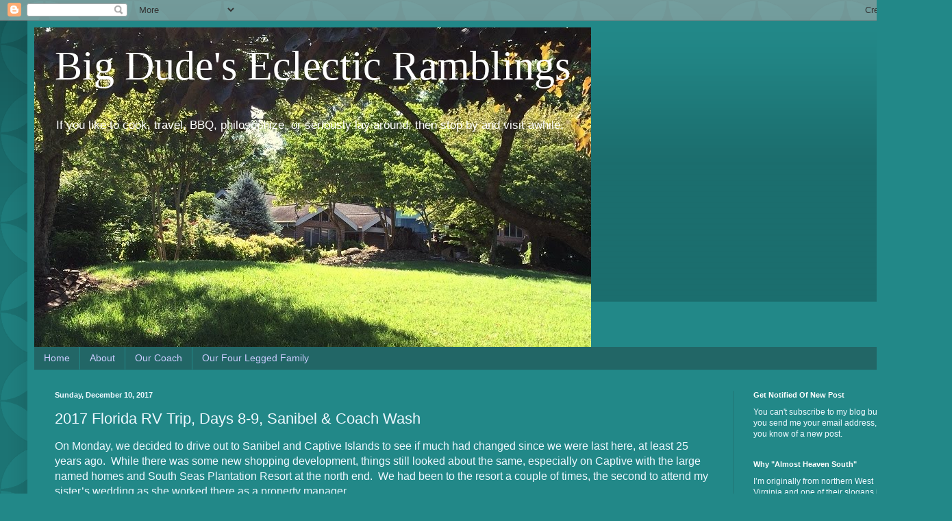

--- FILE ---
content_type: text/html; charset=UTF-8
request_url: https://bigdudesramblings.blogspot.com/2017/12/2017-florida-rv-trip-days-8-9-sanibel.html
body_size: 34651
content:
<!DOCTYPE html>
<html class='v2' dir='ltr' lang='en'>
<head>
<link href='https://www.blogger.com/static/v1/widgets/335934321-css_bundle_v2.css' rel='stylesheet' type='text/css'/>
<meta content='width=1100' name='viewport'/>
<meta content='text/html; charset=UTF-8' http-equiv='Content-Type'/>
<meta content='blogger' name='generator'/>
<link href='https://bigdudesramblings.blogspot.com/favicon.ico' rel='icon' type='image/x-icon'/>
<link href='https://bigdudesramblings.blogspot.com/2017/12/2017-florida-rv-trip-days-8-9-sanibel.html' rel='canonical'/>
<link rel="alternate" type="application/atom+xml" title="Big Dude&#39;s Eclectic Ramblings - Atom" href="https://bigdudesramblings.blogspot.com/feeds/posts/default" />
<link rel="alternate" type="application/rss+xml" title="Big Dude&#39;s Eclectic Ramblings - RSS" href="https://bigdudesramblings.blogspot.com/feeds/posts/default?alt=rss" />
<link rel="service.post" type="application/atom+xml" title="Big Dude&#39;s Eclectic Ramblings - Atom" href="https://www.blogger.com/feeds/511932079074193335/posts/default" />

<link rel="alternate" type="application/atom+xml" title="Big Dude&#39;s Eclectic Ramblings - Atom" href="https://bigdudesramblings.blogspot.com/feeds/7933046565312061968/comments/default" />
<!--Can't find substitution for tag [blog.ieCssRetrofitLinks]-->
<link href='https://blogger.googleusercontent.com/img/b/R29vZ2xl/AVvXsEi3UoaKVgyb1WTKUewdckqTqrUmCNsbGdYONYT5_oVAAPfzuL8L-K9mVUKvVl0QPpMvlS23jgxhacBoQInvpVFJFSEu-Mi8XaFFC2_FO3LGXk5c10eBg_PF0LBBIZMHErlmmr6EdY53iOE/s640/009a.jpg' rel='image_src'/>
<meta content='https://bigdudesramblings.blogspot.com/2017/12/2017-florida-rv-trip-days-8-9-sanibel.html' property='og:url'/>
<meta content='2017 Florida RV Trip, Days 8-9, Sanibel &amp; Coach Wash' property='og:title'/>
<meta content='' property='og:description'/>
<meta content='https://blogger.googleusercontent.com/img/b/R29vZ2xl/AVvXsEi3UoaKVgyb1WTKUewdckqTqrUmCNsbGdYONYT5_oVAAPfzuL8L-K9mVUKvVl0QPpMvlS23jgxhacBoQInvpVFJFSEu-Mi8XaFFC2_FO3LGXk5c10eBg_PF0LBBIZMHErlmmr6EdY53iOE/w1200-h630-p-k-no-nu/009a.jpg' property='og:image'/>
<title>Big Dude's Eclectic Ramblings: 2017 Florida RV Trip, Days 8-9, Sanibel & Coach Wash</title>
<style id='page-skin-1' type='text/css'><!--
/*
-----------------------------------------------
Blogger Template Style
Name:     Simple
Designer: Blogger
URL:      www.blogger.com
----------------------------------------------- */
/* Content
----------------------------------------------- */
body {
font: normal normal 12px Arial, Tahoma, Helvetica, FreeSans, sans-serif;
color: #eef8ff;
background: #228888 url(//themes.googleusercontent.com/image?id=0BwVBOzw_-hbMODkzNDVjYTEtYzNiYi00YjRkLThkZjAtOGM0MGI5NzRhZjM4) repeat scroll top left;
padding: 0 40px 40px 40px;
}
html body .region-inner {
min-width: 0;
max-width: 100%;
width: auto;
}
h2 {
font-size: 22px;
}
a:link {
text-decoration:none;
color: #ccccff;
}
a:visited {
text-decoration:none;
color: #99bbdd;
}
a:hover {
text-decoration:underline;
color: #ffffff;
}
.body-fauxcolumn-outer .fauxcolumn-inner {
background: transparent none repeat scroll top left;
_background-image: none;
}
.body-fauxcolumn-outer .cap-top {
position: absolute;
z-index: 1;
height: 400px;
width: 100%;
}
.body-fauxcolumn-outer .cap-top .cap-left {
width: 100%;
background: transparent url(//www.blogblog.com/1kt/simple/gradients_deep.png) repeat-x scroll top left;
_background-image: none;
}
.content-outer {
-moz-box-shadow: 0 0 40px rgba(0, 0, 0, .15);
-webkit-box-shadow: 0 0 5px rgba(0, 0, 0, .15);
-goog-ms-box-shadow: 0 0 10px #333333;
box-shadow: 0 0 40px rgba(0, 0, 0, .15);
margin-bottom: 1px;
}
.content-inner {
padding: 10px 10px;
}
.content-inner {
background-color: #228888;
}
/* Header
----------------------------------------------- */
.header-outer {
background: transparent url(//www.blogblog.com/1kt/simple/gradients_deep.png) repeat-x scroll 0 -400px;
_background-image: none;
}
.Header h1 {
font: normal normal 60px Georgia, Utopia, 'Palatino Linotype', Palatino, serif;
color: #ffffff;
text-shadow: -1px -1px 1px rgba(0, 0, 0, .2);
}
.Header h1 a {
color: #ffffff;
}
.Header .description {
font-size: 140%;
color: #ffffff;
}
.header-inner .Header .titlewrapper {
padding: 22px 30px;
}
.header-inner .Header .descriptionwrapper {
padding: 0 30px;
}
/* Tabs
----------------------------------------------- */
.tabs-inner .section:first-child {
border-top: 0 solid #217676;
}
.tabs-inner .section:first-child ul {
margin-top: -0;
border-top: 0 solid #217676;
border-left: 0 solid #217676;
border-right: 0 solid #217676;
}
.tabs-inner .widget ul {
background: #226666 none repeat-x scroll 0 -800px;
_background-image: none;
border-bottom: 1px solid #217676;
margin-top: 1px;
margin-left: -30px;
margin-right: -30px;
}
.tabs-inner .widget li a {
display: inline-block;
padding: .6em 1em;
font: normal normal 14px Arial, Tahoma, Helvetica, FreeSans, sans-serif;
color: #ccccff;
border-left: 1px solid #228888;
border-right: 0 solid #217676;
}
.tabs-inner .widget li:first-child a {
border-left: none;
}
.tabs-inner .widget li.selected a, .tabs-inner .widget li a:hover {
color: #ffffff;
background-color: #225555;
text-decoration: none;
}
/* Columns
----------------------------------------------- */
.main-outer {
border-top: 0 solid #217676;
}
.fauxcolumn-left-outer .fauxcolumn-inner {
border-right: 1px solid #217676;
}
.fauxcolumn-right-outer .fauxcolumn-inner {
border-left: 1px solid #217676;
}
/* Headings
----------------------------------------------- */
div.widget > h2,
div.widget h2.title {
margin: 0 0 1em 0;
font: normal bold 11px Arial, Tahoma, Helvetica, FreeSans, sans-serif;
color: #ffffff;
}
/* Widgets
----------------------------------------------- */
.widget .zippy {
color: #999999;
text-shadow: 2px 2px 1px rgba(0, 0, 0, .1);
}
.widget .popular-posts ul {
list-style: none;
}
/* Posts
----------------------------------------------- */
h2.date-header {
font: normal bold 11px Arial, Tahoma, Helvetica, FreeSans, sans-serif;
}
.date-header span {
background-color: transparent;
color: #eef8ff;
padding: inherit;
letter-spacing: inherit;
margin: inherit;
}
.main-inner {
padding-top: 30px;
padding-bottom: 30px;
}
.main-inner .column-center-inner {
padding: 0 15px;
}
.main-inner .column-center-inner .section {
margin: 0 15px;
}
.post {
margin: 0 0 25px 0;
}
h3.post-title, .comments h4 {
font: normal normal 22px Arial, Tahoma, Helvetica, FreeSans, sans-serif;
margin: .75em 0 0;
}
.post-body {
font-size: 110%;
line-height: 1.4;
position: relative;
}
.post-body img, .post-body .tr-caption-container, .Profile img, .Image img,
.BlogList .item-thumbnail img {
padding: 4px;
background: #ffffff;
border: 1px solid #006666;
-moz-box-shadow: 1px 1px 5px rgba(0, 0, 0, .1);
-webkit-box-shadow: 1px 1px 5px rgba(0, 0, 0, .1);
box-shadow: 1px 1px 5px rgba(0, 0, 0, .1);
}
.post-body img, .post-body .tr-caption-container {
padding: 8px;
}
.post-body .tr-caption-container {
color: #333333;
}
.post-body .tr-caption-container img {
padding: 0;
background: transparent;
border: none;
-moz-box-shadow: 0 0 0 rgba(0, 0, 0, .1);
-webkit-box-shadow: 0 0 0 rgba(0, 0, 0, .1);
box-shadow: 0 0 0 rgba(0, 0, 0, .1);
}
.post-header {
margin: 0 0 1.5em;
line-height: 1.6;
font-size: 90%;
}
.post-footer {
margin: 20px -2px 0;
padding: 5px 10px;
color: #ccddee;
background-color: #217676;
border-bottom: 1px solid transparent;
line-height: 1.6;
font-size: 90%;
}
#comments .comment-author {
padding-top: 1.5em;
border-top: 1px solid #217676;
background-position: 0 1.5em;
}
#comments .comment-author:first-child {
padding-top: 0;
border-top: none;
}
.avatar-image-container {
margin: .2em 0 0;
}
#comments .avatar-image-container img {
border: 1px solid #006666;
}
/* Comments
----------------------------------------------- */
.comments .comments-content .icon.blog-author {
background-repeat: no-repeat;
background-image: url([data-uri]);
}
.comments .comments-content .loadmore a {
border-top: 1px solid #999999;
border-bottom: 1px solid #999999;
}
.comments .comment-thread.inline-thread {
background-color: #217676;
}
.comments .continue {
border-top: 2px solid #999999;
}
/* Accents
---------------------------------------------- */
.section-columns td.columns-cell {
border-left: 1px solid #217676;
}
.blog-pager {
background: transparent none no-repeat scroll top center;
}
.blog-pager-older-link, .home-link,
.blog-pager-newer-link {
background-color: #228888;
padding: 5px;
}
.footer-outer {
border-top: 0 dashed #bbbbbb;
}
/* Mobile
----------------------------------------------- */
body.mobile  {
background-size: auto;
}
.mobile .body-fauxcolumn-outer {
background: transparent none repeat scroll top left;
}
.mobile .body-fauxcolumn-outer .cap-top {
background-size: 100% auto;
}
.mobile .content-outer {
-webkit-box-shadow: 0 0 3px rgba(0, 0, 0, .15);
box-shadow: 0 0 3px rgba(0, 0, 0, .15);
}
.mobile .tabs-inner .widget ul {
margin-left: 0;
margin-right: 0;
}
.mobile .post {
margin: 0;
}
.mobile .main-inner .column-center-inner .section {
margin: 0;
}
.mobile .date-header span {
padding: 0.1em 10px;
margin: 0 -10px;
}
.mobile h3.post-title {
margin: 0;
}
.mobile .blog-pager {
background: transparent none no-repeat scroll top center;
}
.mobile .footer-outer {
border-top: none;
}
.mobile .main-inner, .mobile .footer-inner {
background-color: #228888;
}
.mobile-index-contents {
color: #eef8ff;
}
.mobile-link-button {
background-color: #ccccff;
}
.mobile-link-button a:link, .mobile-link-button a:visited {
color: #228888;
}
.mobile .tabs-inner .section:first-child {
border-top: none;
}
.mobile .tabs-inner .PageList .widget-content {
background-color: #225555;
color: #ffffff;
border-top: 1px solid #217676;
border-bottom: 1px solid #217676;
}
.mobile .tabs-inner .PageList .widget-content .pagelist-arrow {
border-left: 1px solid #217676;
}

--></style>
<style id='template-skin-1' type='text/css'><!--
body {
min-width: 1310px;
}
.content-outer, .content-fauxcolumn-outer, .region-inner {
min-width: 1310px;
max-width: 1310px;
_width: 1310px;
}
.main-inner .columns {
padding-left: 0;
padding-right: 270px;
}
.main-inner .fauxcolumn-center-outer {
left: 0;
right: 270px;
/* IE6 does not respect left and right together */
_width: expression(this.parentNode.offsetWidth -
parseInt("0") -
parseInt("270px") + 'px');
}
.main-inner .fauxcolumn-left-outer {
width: 0;
}
.main-inner .fauxcolumn-right-outer {
width: 270px;
}
.main-inner .column-left-outer {
width: 0;
right: 100%;
margin-left: -0;
}
.main-inner .column-right-outer {
width: 270px;
margin-right: -270px;
}
#layout {
min-width: 0;
}
#layout .content-outer {
min-width: 0;
width: 800px;
}
#layout .region-inner {
min-width: 0;
width: auto;
}
body#layout div.add_widget {
padding: 8px;
}
body#layout div.add_widget a {
margin-left: 32px;
}
--></style>
<style>
    body {background-image:url(\/\/themes.googleusercontent.com\/image?id=0BwVBOzw_-hbMODkzNDVjYTEtYzNiYi00YjRkLThkZjAtOGM0MGI5NzRhZjM4);}
    
@media (max-width: 200px) { body {background-image:url(\/\/themes.googleusercontent.com\/image?id=0BwVBOzw_-hbMODkzNDVjYTEtYzNiYi00YjRkLThkZjAtOGM0MGI5NzRhZjM4&options=w200);}}
@media (max-width: 400px) and (min-width: 201px) { body {background-image:url(\/\/themes.googleusercontent.com\/image?id=0BwVBOzw_-hbMODkzNDVjYTEtYzNiYi00YjRkLThkZjAtOGM0MGI5NzRhZjM4&options=w400);}}
@media (max-width: 800px) and (min-width: 401px) { body {background-image:url(\/\/themes.googleusercontent.com\/image?id=0BwVBOzw_-hbMODkzNDVjYTEtYzNiYi00YjRkLThkZjAtOGM0MGI5NzRhZjM4&options=w800);}}
@media (max-width: 1200px) and (min-width: 801px) { body {background-image:url(\/\/themes.googleusercontent.com\/image?id=0BwVBOzw_-hbMODkzNDVjYTEtYzNiYi00YjRkLThkZjAtOGM0MGI5NzRhZjM4&options=w1200);}}
/* Last tag covers anything over one higher than the previous max-size cap. */
@media (min-width: 1201px) { body {background-image:url(\/\/themes.googleusercontent.com\/image?id=0BwVBOzw_-hbMODkzNDVjYTEtYzNiYi00YjRkLThkZjAtOGM0MGI5NzRhZjM4&options=w1600);}}
  </style>
<link href='https://www.blogger.com/dyn-css/authorization.css?targetBlogID=511932079074193335&amp;zx=439786bb-7904-4102-a804-9fe4df8feafd' media='none' onload='if(media!=&#39;all&#39;)media=&#39;all&#39;' rel='stylesheet'/><noscript><link href='https://www.blogger.com/dyn-css/authorization.css?targetBlogID=511932079074193335&amp;zx=439786bb-7904-4102-a804-9fe4df8feafd' rel='stylesheet'/></noscript>
<meta name='google-adsense-platform-account' content='ca-host-pub-1556223355139109'/>
<meta name='google-adsense-platform-domain' content='blogspot.com'/>

</head>
<body class='loading variant-deep'>
<div class='navbar section' id='navbar' name='Navbar'><div class='widget Navbar' data-version='1' id='Navbar1'><script type="text/javascript">
    function setAttributeOnload(object, attribute, val) {
      if(window.addEventListener) {
        window.addEventListener('load',
          function(){ object[attribute] = val; }, false);
      } else {
        window.attachEvent('onload', function(){ object[attribute] = val; });
      }
    }
  </script>
<div id="navbar-iframe-container"></div>
<script type="text/javascript" src="https://apis.google.com/js/platform.js"></script>
<script type="text/javascript">
      gapi.load("gapi.iframes:gapi.iframes.style.bubble", function() {
        if (gapi.iframes && gapi.iframes.getContext) {
          gapi.iframes.getContext().openChild({
              url: 'https://www.blogger.com/navbar/511932079074193335?po\x3d7933046565312061968\x26origin\x3dhttps://bigdudesramblings.blogspot.com',
              where: document.getElementById("navbar-iframe-container"),
              id: "navbar-iframe"
          });
        }
      });
    </script><script type="text/javascript">
(function() {
var script = document.createElement('script');
script.type = 'text/javascript';
script.src = '//pagead2.googlesyndication.com/pagead/js/google_top_exp.js';
var head = document.getElementsByTagName('head')[0];
if (head) {
head.appendChild(script);
}})();
</script>
</div></div>
<div class='body-fauxcolumns'>
<div class='fauxcolumn-outer body-fauxcolumn-outer'>
<div class='cap-top'>
<div class='cap-left'></div>
<div class='cap-right'></div>
</div>
<div class='fauxborder-left'>
<div class='fauxborder-right'></div>
<div class='fauxcolumn-inner'>
</div>
</div>
<div class='cap-bottom'>
<div class='cap-left'></div>
<div class='cap-right'></div>
</div>
</div>
</div>
<div class='content'>
<div class='content-fauxcolumns'>
<div class='fauxcolumn-outer content-fauxcolumn-outer'>
<div class='cap-top'>
<div class='cap-left'></div>
<div class='cap-right'></div>
</div>
<div class='fauxborder-left'>
<div class='fauxborder-right'></div>
<div class='fauxcolumn-inner'>
</div>
</div>
<div class='cap-bottom'>
<div class='cap-left'></div>
<div class='cap-right'></div>
</div>
</div>
</div>
<div class='content-outer'>
<div class='content-cap-top cap-top'>
<div class='cap-left'></div>
<div class='cap-right'></div>
</div>
<div class='fauxborder-left content-fauxborder-left'>
<div class='fauxborder-right content-fauxborder-right'></div>
<div class='content-inner'>
<header>
<div class='header-outer'>
<div class='header-cap-top cap-top'>
<div class='cap-left'></div>
<div class='cap-right'></div>
</div>
<div class='fauxborder-left header-fauxborder-left'>
<div class='fauxborder-right header-fauxborder-right'></div>
<div class='region-inner header-inner'>
<div class='header section' id='header' name='Header'><div class='widget Header' data-version='1' id='Header1'>
<div id='header-inner' style='background-image: url("https://blogger.googleusercontent.com/img/b/R29vZ2xl/AVvXsEiBSOaFkQoim8aHffHrFE0kdK_D23zADIv7sEO3kiFKrNDfyF1eCUFlX-e7bVqkQHFAtJqhcf7_Cj-w6K7fPJz-hIPUzcdq1r44o3LryG7LMeXxP6qxpKBPFEEo6pRkPl7zdXaR3f6aNto/s1600/IMG_3003c.jpg"); background-position: left; width: 813px; min-height: 466px; _height: 466px; background-repeat: no-repeat; '>
<div class='titlewrapper' style='background: transparent'>
<h1 class='title' style='background: transparent; border-width: 0px'>
<a href='https://bigdudesramblings.blogspot.com/'>
Big Dude's Eclectic Ramblings
</a>
</h1>
</div>
<div class='descriptionwrapper'>
<p class='description'><span>If you like to cook, travel, BBQ,  philosophize, or seriously lay around, then stop by and visit awhile.</span></p>
</div>
</div>
</div></div>
</div>
</div>
<div class='header-cap-bottom cap-bottom'>
<div class='cap-left'></div>
<div class='cap-right'></div>
</div>
</div>
</header>
<div class='tabs-outer'>
<div class='tabs-cap-top cap-top'>
<div class='cap-left'></div>
<div class='cap-right'></div>
</div>
<div class='fauxborder-left tabs-fauxborder-left'>
<div class='fauxborder-right tabs-fauxborder-right'></div>
<div class='region-inner tabs-inner'>
<div class='tabs section' id='crosscol' name='Cross-Column'><div class='widget PageList' data-version='1' id='PageList1'>
<h2>Pages</h2>
<div class='widget-content'>
<ul>
<li>
<a href='https://bigdudesramblings.blogspot.com/'>Home</a>
</li>
<li>
<a href='https://bigdudesramblings.blogspot.com/p/about-me.html'>About</a>
</li>
<li>
<a href='https://bigdudesramblings.blogspot.com/p/our-coach.html'>Our Coach</a>
</li>
<li>
<a href='https://bigdudesramblings.blogspot.com/p/our-pups.html'>Our Four Legged Family</a>
</li>
</ul>
<div class='clear'></div>
</div>
</div></div>
<div class='tabs no-items section' id='crosscol-overflow' name='Cross-Column 2'></div>
</div>
</div>
<div class='tabs-cap-bottom cap-bottom'>
<div class='cap-left'></div>
<div class='cap-right'></div>
</div>
</div>
<div class='main-outer'>
<div class='main-cap-top cap-top'>
<div class='cap-left'></div>
<div class='cap-right'></div>
</div>
<div class='fauxborder-left main-fauxborder-left'>
<div class='fauxborder-right main-fauxborder-right'></div>
<div class='region-inner main-inner'>
<div class='columns fauxcolumns'>
<div class='fauxcolumn-outer fauxcolumn-center-outer'>
<div class='cap-top'>
<div class='cap-left'></div>
<div class='cap-right'></div>
</div>
<div class='fauxborder-left'>
<div class='fauxborder-right'></div>
<div class='fauxcolumn-inner'>
</div>
</div>
<div class='cap-bottom'>
<div class='cap-left'></div>
<div class='cap-right'></div>
</div>
</div>
<div class='fauxcolumn-outer fauxcolumn-left-outer'>
<div class='cap-top'>
<div class='cap-left'></div>
<div class='cap-right'></div>
</div>
<div class='fauxborder-left'>
<div class='fauxborder-right'></div>
<div class='fauxcolumn-inner'>
</div>
</div>
<div class='cap-bottom'>
<div class='cap-left'></div>
<div class='cap-right'></div>
</div>
</div>
<div class='fauxcolumn-outer fauxcolumn-right-outer'>
<div class='cap-top'>
<div class='cap-left'></div>
<div class='cap-right'></div>
</div>
<div class='fauxborder-left'>
<div class='fauxborder-right'></div>
<div class='fauxcolumn-inner'>
</div>
</div>
<div class='cap-bottom'>
<div class='cap-left'></div>
<div class='cap-right'></div>
</div>
</div>
<!-- corrects IE6 width calculation -->
<div class='columns-inner'>
<div class='column-center-outer'>
<div class='column-center-inner'>
<div class='main section' id='main' name='Main'><div class='widget Blog' data-version='1' id='Blog1'>
<div class='blog-posts hfeed'>

          <div class="date-outer">
        
<h2 class='date-header'><span>Sunday, December 10, 2017</span></h2>

          <div class="date-posts">
        
<div class='post-outer'>
<div class='post hentry uncustomized-post-template' itemprop='blogPost' itemscope='itemscope' itemtype='http://schema.org/BlogPosting'>
<meta content='https://blogger.googleusercontent.com/img/b/R29vZ2xl/AVvXsEi3UoaKVgyb1WTKUewdckqTqrUmCNsbGdYONYT5_oVAAPfzuL8L-K9mVUKvVl0QPpMvlS23jgxhacBoQInvpVFJFSEu-Mi8XaFFC2_FO3LGXk5c10eBg_PF0LBBIZMHErlmmr6EdY53iOE/s640/009a.jpg' itemprop='image_url'/>
<meta content='511932079074193335' itemprop='blogId'/>
<meta content='7933046565312061968' itemprop='postId'/>
<a name='7933046565312061968'></a>
<h3 class='post-title entry-title' itemprop='name'>
2017 Florida RV Trip, Days 8-9, Sanibel & Coach Wash
</h3>
<div class='post-header'>
<div class='post-header-line-1'></div>
</div>
<div class='post-body entry-content' id='post-body-7933046565312061968' itemprop='description articleBody'>
<div dir="ltr" style="text-align: left;" trbidi="on">
<div class="MsoNormal" style="margin-bottom: .0001pt; margin-bottom: 0in;">
<span style="font-family: &quot;arial&quot; , sans-serif; font-size: 12pt;">On
Monday, we decided to drive out to Sanibel and Captive Islands to see if much
had changed since we were last here, at least 25 years ago.</span><span style="font-family: &quot;arial&quot; , sans-serif; font-size: 12pt;">&nbsp; </span><span style="font-family: &quot;arial&quot; , sans-serif; font-size: 12pt;">While there was some new shopping
development, things still looked about the same, especially on Captive with the
large named homes and South Seas Plantation Resort at the north end.</span><span style="font-family: &quot;arial&quot; , sans-serif; font-size: 12pt;">&nbsp; </span><span style="font-family: &quot;arial&quot; , sans-serif; font-size: 12pt;">We had been to the resort a couple of times,
the second to attend my sister&#8217;s wedding as she worked there as a property
manager.</span></div>
<div class="MsoNormal" style="margin-bottom: .0001pt; margin-bottom: 0in;">
<span style="font-family: &quot;arial&quot; , sans-serif; font-size: 12pt;"><br /></span></div>
<div class="MsoNormal" style="margin-bottom: .0001pt; margin-bottom: 0in;">
<span style="font-family: &quot;arial&quot; , &quot;sans-serif&quot;; font-size: 12.0pt; line-height: 115%;">One
of the things we remember from our last stay was eating at the <a href="https://www.muckyduck.com/">Mucky Duck</a> so we
opted to give it a try for lunch &#8211; it&#8217;s now been there for 41 years.<o:p></o:p></span></div>
<div class="MsoNormal" style="margin-bottom: .0001pt; margin-bottom: 0in;">
<span style="font-family: &quot;arial&quot; , &quot;sans-serif&quot;; font-size: 12.0pt; line-height: 115%;"><br /></span></div>
<div class="separator" style="clear: both; text-align: center;">
<a href="https://blogger.googleusercontent.com/img/b/R29vZ2xl/AVvXsEi3UoaKVgyb1WTKUewdckqTqrUmCNsbGdYONYT5_oVAAPfzuL8L-K9mVUKvVl0QPpMvlS23jgxhacBoQInvpVFJFSEu-Mi8XaFFC2_FO3LGXk5c10eBg_PF0LBBIZMHErlmmr6EdY53iOE/s1600/009a.jpg" imageanchor="1" style="margin-left: 1em; margin-right: 1em;"><img border="0" data-original-height="648" data-original-width="972" height="426" src="https://blogger.googleusercontent.com/img/b/R29vZ2xl/AVvXsEi3UoaKVgyb1WTKUewdckqTqrUmCNsbGdYONYT5_oVAAPfzuL8L-K9mVUKvVl0QPpMvlS23jgxhacBoQInvpVFJFSEu-Mi8XaFFC2_FO3LGXk5c10eBg_PF0LBBIZMHErlmmr6EdY53iOE/s640/009a.jpg" width="640" /></a></div>
<br />
<div class="separator" style="clear: both; text-align: center;">
<a href="https://blogger.googleusercontent.com/img/b/R29vZ2xl/AVvXsEhasj1VUr9Y1QC__WjwAUMl1V24W_oU1S1g4DnSo3eyzFrUOF6ZmhUDtaXlp5h81IGtZCpA2AQQEcmA8uptg7JLi5ZQsephwMdUFW6BIoM_u5U2u34DvqPjNPge-OrfzZ_YwbLAX4dhpgA/s1600/008a.jpg" imageanchor="1" style="margin-left: 1em; margin-right: 1em;"><img border="0" data-original-height="648" data-original-width="972" height="426" src="https://blogger.googleusercontent.com/img/b/R29vZ2xl/AVvXsEhasj1VUr9Y1QC__WjwAUMl1V24W_oU1S1g4DnSo3eyzFrUOF6ZmhUDtaXlp5h81IGtZCpA2AQQEcmA8uptg7JLi5ZQsephwMdUFW6BIoM_u5U2u34DvqPjNPge-OrfzZ_YwbLAX4dhpgA/s640/008a.jpg" width="640" /></a></div>
<div class="MsoNormal" style="margin-bottom: .0001pt; margin-bottom: 0in;">
<br />
<a name="more"></a></div>
<div class="MsoNormal" style="margin-bottom: .0001pt; margin-bottom: 0in;">
<span style="font-family: &quot;arial&quot; , &quot;sans-serif&quot;; font-size: 12.0pt; line-height: 115%;">One
of it&#8217;s claims to fame is being a great place to watch the sunset and with west
facing glass and outside seating on the west side they can provide many patrons
with that view.<o:p></o:p></span></div>
<div class="MsoNormal" style="margin-bottom: .0001pt; margin-bottom: 0in;">
<span style="font-family: &quot;arial&quot; , &quot;sans-serif&quot;; font-size: 12.0pt; line-height: 115%;"><br /></span></div>
<div class="separator" style="clear: both; text-align: center;">
<a href="https://blogger.googleusercontent.com/img/b/R29vZ2xl/AVvXsEiMLSmg2zOZelkoJesJEIj8bpdI8ceXtGApz5-W-WdmehWd0U_-Cyzu9ju3-i6NYZM3xa-TfhpgPAga5GOVSrcP4KFsfcZI7PNJXlRMF4UOmKh2jCLIaTAd8wAKExAkF1YizkmbADOGwhM/s1600/mucky+1.jpg" imageanchor="1" style="margin-left: 1em; margin-right: 1em;"><img border="0" data-original-height="768" data-original-width="1024" height="480" src="https://blogger.googleusercontent.com/img/b/R29vZ2xl/AVvXsEiMLSmg2zOZelkoJesJEIj8bpdI8ceXtGApz5-W-WdmehWd0U_-Cyzu9ju3-i6NYZM3xa-TfhpgPAga5GOVSrcP4KFsfcZI7PNJXlRMF4UOmKh2jCLIaTAd8wAKExAkF1YizkmbADOGwhM/s640/mucky+1.jpg" width="640" /></a></div>
<br />
<div class="separator" style="clear: both; text-align: center;">
<a href="https://blogger.googleusercontent.com/img/b/R29vZ2xl/AVvXsEhF_bzJar1a8-CJRBszc0L9WSHy28r888Pl9Qsb1uqe95ktRwprDi39QPXOV9M7RuqZEBuilw_HEWWPgYwQxAus1trIc_vbDjYjCaNcOU3rPx1NEGrHhqYI6gkUwhyxTLlk6mADoxDXybs/s1600/mucky+2.jpg" imageanchor="1" style="margin-left: 1em; margin-right: 1em;"><img border="0" data-original-height="388" data-original-width="540" height="458" src="https://blogger.googleusercontent.com/img/b/R29vZ2xl/AVvXsEhF_bzJar1a8-CJRBszc0L9WSHy28r888Pl9Qsb1uqe95ktRwprDi39QPXOV9M7RuqZEBuilw_HEWWPgYwQxAus1trIc_vbDjYjCaNcOU3rPx1NEGrHhqYI6gkUwhyxTLlk6mADoxDXybs/s640/mucky+2.jpg" width="640" /></a></div>
<div class="MsoNormal" style="margin-bottom: .0001pt; margin-bottom: 0in;">
<br /></div>
<div class="MsoNormal" style="margin-bottom: .0001pt; margin-bottom: 0in;">
<span style="font-family: &quot;arial&quot; , &quot;sans-serif&quot;; font-size: 12.0pt; line-height: 115%;">They
have a <a href="https://www.muckyduck.com/our-menus/">modest menu</a>&nbsp;(21 lunch entrees) that provides a good variety and I&#8217;ve always said that if owned
a restaurant, that is the way I would do it and make them all very good.</span><span style="font-family: &quot;arial&quot; , sans-serif; font-size: 12pt;">&nbsp;&nbsp;</span><span style="font-family: &quot;arial&quot; , sans-serif; font-size: 12pt;">After a careful perusal we did something that
I believe was a first by ordering the same thing &#8211; the (fried) Crunchy Grouper
Sandwich for $17.95.</span></div>
<div class="MsoNormal" style="margin-bottom: .0001pt; margin-bottom: 0in;">
<span style="font-family: &quot;arial&quot; , &quot;sans-serif&quot;; font-size: 12.0pt; line-height: 115%;"><br /></span></div>
<div class="separator" style="clear: both; text-align: center;">
<a href="https://blogger.googleusercontent.com/img/b/R29vZ2xl/AVvXsEiwfG4xMXTwK-fRldxHtF-EkeFlYlldmz9TJZG-B38Poxcc74muTQRPaMX617V5acO-7ir0mdhzXF2I-7OzSQitpWOokl-1umezUL6isd88YrzONFveOlF1GHJbrED23032_06SC6rw1I0/s1600/007a.jpg" imageanchor="1" style="margin-left: 1em; margin-right: 1em;"><img border="0" data-original-height="648" data-original-width="972" height="426" src="https://blogger.googleusercontent.com/img/b/R29vZ2xl/AVvXsEiwfG4xMXTwK-fRldxHtF-EkeFlYlldmz9TJZG-B38Poxcc74muTQRPaMX617V5acO-7ir0mdhzXF2I-7OzSQitpWOokl-1umezUL6isd88YrzONFveOlF1GHJbrED23032_06SC6rw1I0/s640/007a.jpg" width="640" /></a></div>
<div class="MsoNormal" style="margin-bottom: .0001pt; margin-bottom: 0in;">
<br /></div>
<div class="MsoNormal" style="margin-bottom: .0001pt; margin-bottom: 0in;">
<span style="font-family: &quot;arial&quot; , &quot;sans-serif&quot;; font-size: 12.0pt; line-height: 115%;">It
was a giant piece of fish on a regular sized burger bun so it was a full bite
all the way around before contacting any bread &#8211; just the way I think a
sandwich should be made, especially a burger.&nbsp; Everything was
delicious and I left there stuffed - even Pat and Bev finished their
sandwiches.<o:p></o:p></span></div>
<div class="MsoNormal" style="margin-bottom: .0001pt; margin-bottom: 0in;">
<span style="font-family: &quot;arial&quot; , &quot;sans-serif&quot;; font-size: 12.0pt; line-height: 115%;"><br /></span></div>
<div class="MsoNormal" style="margin-bottom: .0001pt; margin-bottom: 0in;">
<span style="font-family: &quot;arial&quot; , &quot;sans-serif&quot;; font-size: 12.0pt; line-height: 115%;">The
other reason I wanted to drive down into that area was to make a stop at <a href="http://skipone41.com/">Skip One Seafoods</a> (market &amp; restaurant) as it was rated
the best in the area.&nbsp;&nbsp;</span></div>
<div class="MsoNormal" style="margin-bottom: .0001pt; margin-bottom: 0in;">
<br /></div>
<div class="separator" style="clear: both; text-align: center;">
</div>
<div class="separator" style="clear: both; text-align: center;">
<a href="https://blogger.googleusercontent.com/img/b/R29vZ2xl/AVvXsEi65Gu7TRt4UQkhunYLKwuqb-I8dtLN5kPorRqwaDzL0licLeoG_yVKvcG3dMywRQGhXEkQ77mtuGIoVY7hMvXYnbhM9r0ABXSXUetKeSUo5yEoW3CCfveERoHkACyW2Gtqumsbpzky44M/s1600/skip-one-seafood-market+%25281%2529.jpg" imageanchor="1" style="margin-left: 1em; margin-right: 1em;"><img border="0" data-original-height="430" data-original-width="550" height="500" src="https://blogger.googleusercontent.com/img/b/R29vZ2xl/AVvXsEi65Gu7TRt4UQkhunYLKwuqb-I8dtLN5kPorRqwaDzL0licLeoG_yVKvcG3dMywRQGhXEkQ77mtuGIoVY7hMvXYnbhM9r0ABXSXUetKeSUo5yEoW3CCfveERoHkACyW2Gtqumsbpzky44M/s640/skip-one-seafood-market+%25281%2529.jpg" width="640" /></a></div>
<div class="MsoNormal" style="margin-bottom: .0001pt; margin-bottom: 0in;">
<br /></div>
<div class="separator" style="clear: both; text-align: center;">
<a href="https://blogger.googleusercontent.com/img/b/R29vZ2xl/AVvXsEjzWms85WZl1I-YPNKzikkiUP09xb8C3UbcLLat-P92IrWEkO9tL5x-4JRQ7DkAQlf-uLtdBAmsBMN2yhyphenhyphen0DXxDRCRo7C-AiTvi6AWwThOVeKj2QDHAFvSLtqIPIMVg_Dh4b87d3sknXVg/s1600/skip+1.jpg" imageanchor="1" style="margin-left: 1em; margin-right: 1em;"><img border="0" data-original-height="660" data-original-width="990" height="426" src="https://blogger.googleusercontent.com/img/b/R29vZ2xl/AVvXsEjzWms85WZl1I-YPNKzikkiUP09xb8C3UbcLLat-P92IrWEkO9tL5x-4JRQ7DkAQlf-uLtdBAmsBMN2yhyphenhyphen0DXxDRCRo7C-AiTvi6AWwThOVeKj2QDHAFvSLtqIPIMVg_Dh4b87d3sknXVg/s640/skip+1.jpg" width="640" /></a></div>
<div class="MsoNormal" style="margin-bottom: .0001pt; margin-bottom: 0in;">
<br /></div>
<div class="MsoNormal" style="margin-bottom: .0001pt; margin-bottom: 0in;">
<span style="font-family: &quot;arial&quot; , &quot;sans-serif&quot;; font-size: 12.0pt; line-height: 115%;">As it turned out,
they have their own fishing boat(s) so the fish was very fresh and what they
caught themselves had not been frozen.&nbsp; The shrimp
was even preservative free which is what I was looking for &#8211; we&#8217;d eaten some
boiled peel and eat in Marco and my fingers were stinging by the time I
finished.&nbsp; We ended up buying shrimp,
grouper, and swordfish to have here and when we move to our next stop.<o:p></o:p></span></div>
<div class="MsoNormal" style="margin-bottom: .0001pt; margin-bottom: 0in;">
<span style="font-family: &quot;arial&quot; , &quot;sans-serif&quot;; font-size: 12.0pt; line-height: 115%;"><br /></span></div>
<div class="MsoNormal" style="margin-bottom: .0001pt; margin-bottom: 0in;">
<span style="font-family: &quot;arial&quot; , &quot;sans-serif&quot;; font-size: 12.0pt; line-height: 115%;">The
next day, I finally broke down and hired <a href="http://thedetailfreaks.com/">The Detail Freaks</a> to detail the outside of the
coach which included washing, waxing and the wheels.&nbsp; The first three are the before then after shots &#8211; the wheels were
in especially bad shape.<o:p></o:p></span></div>
<div class="MsoNormal" style="margin-bottom: .0001pt; margin-bottom: 0in;">
<span style="font-family: &quot;arial&quot; , &quot;sans-serif&quot;; font-size: 12.0pt; line-height: 115%;"><br /></span></div>
<div class="separator" style="clear: both; text-align: center;">
<a href="https://blogger.googleusercontent.com/img/b/R29vZ2xl/AVvXsEhSuX-nhOie6X38coFXqT2B9Ar_cozsAIdNRZqlMGQyJF4DhyGgrfKoTUhEPiFonpj2bBGBajfYq3wtB9_Sb5C3ocga9T6Lrzf1Ckb9rLS70s6mVnN5jSKwupEvOpDS5vvf0GhRk_MODBo/s1600/016a.jpg" imageanchor="1" style="margin-left: 1em; margin-right: 1em;"><img border="0" data-original-height="648" data-original-width="972" height="426" src="https://blogger.googleusercontent.com/img/b/R29vZ2xl/AVvXsEhSuX-nhOie6X38coFXqT2B9Ar_cozsAIdNRZqlMGQyJF4DhyGgrfKoTUhEPiFonpj2bBGBajfYq3wtB9_Sb5C3ocga9T6Lrzf1Ckb9rLS70s6mVnN5jSKwupEvOpDS5vvf0GhRk_MODBo/s640/016a.jpg" width="640" /></a></div>
<div class="separator" style="clear: both; text-align: center;">
<br /></div>
<div class="separator" style="clear: both; text-align: center;">
<a href="https://blogger.googleusercontent.com/img/b/R29vZ2xl/AVvXsEj0C15CB1AaEmwhqO9yZKvjY9K292j3Z9E9QosEIfQTMcqjnwe2BoXNUUwfpxWQ0XGv0CzfLHXHtNod6kx9DMS44vKjNsTT5JLoqsxSszakVDmknWQqWWkd2cw6Ui1ZIBmmFadUa3phRNM/s1600/003a.jpg" imageanchor="1" style="margin-left: 1em; margin-right: 1em;"><img border="0" data-original-height="648" data-original-width="972" height="426" src="https://blogger.googleusercontent.com/img/b/R29vZ2xl/AVvXsEj0C15CB1AaEmwhqO9yZKvjY9K292j3Z9E9QosEIfQTMcqjnwe2BoXNUUwfpxWQ0XGv0CzfLHXHtNod6kx9DMS44vKjNsTT5JLoqsxSszakVDmknWQqWWkd2cw6Ui1ZIBmmFadUa3phRNM/s640/003a.jpg" width="640" /></a></div>
<br />
<div class="separator" style="clear: both; text-align: center;">
<a href="https://blogger.googleusercontent.com/img/b/R29vZ2xl/AVvXsEjpsikYXRklLxIBvyBJpYbEOCXt4u1eUIJRXpwRi_7AofdWfWzWfR59TXV2VE3C8D25bEkm4UVQwKWnocyVmqJ1ryznPQRLlTZW1qZuPcjL3tEMD9A4pyeU3bVmer_q9fva5dyVyyBXzfg/s1600/013a.jpg" imageanchor="1" style="margin-left: 1em; margin-right: 1em;"><img border="0" data-original-height="648" data-original-width="972" height="426" src="https://blogger.googleusercontent.com/img/b/R29vZ2xl/AVvXsEjpsikYXRklLxIBvyBJpYbEOCXt4u1eUIJRXpwRi_7AofdWfWzWfR59TXV2VE3C8D25bEkm4UVQwKWnocyVmqJ1ryznPQRLlTZW1qZuPcjL3tEMD9A4pyeU3bVmer_q9fva5dyVyyBXzfg/s640/013a.jpg" width="640" /></a></div>
<div class="separator" style="clear: both; text-align: center;">
<a href="https://blogger.googleusercontent.com/img/b/R29vZ2xl/AVvXsEgt1f4Rf1RuTtb07sh5ZlJSNl4JDijruNxsVJEaHat9m6Hz7G0MKOkVMTyWJWZf8giWa5KwXpbtZHdBDQQJCNECfFYDEdu0_3hY3DQdxbQXkvd09lBS66wNjLOp7qrNI6VX34W61K_c0x4/s1600/001a.jpg" imageanchor="1" style="margin-left: 1em; margin-right: 1em;"><img border="0" data-original-height="648" data-original-width="972" src="https://blogger.googleusercontent.com/img/b/R29vZ2xl/AVvXsEgt1f4Rf1RuTtb07sh5ZlJSNl4JDijruNxsVJEaHat9m6Hz7G0MKOkVMTyWJWZf8giWa5KwXpbtZHdBDQQJCNECfFYDEdu0_3hY3DQdxbQXkvd09lBS66wNjLOp7qrNI6VX34W61K_c0x4/s1600/001a.jpg" /></a></div>
<div class="separator" style="clear: both; text-align: center;">
<br /></div>
<div class="separator" style="clear: both; text-align: center;">
<a href="https://blogger.googleusercontent.com/img/b/R29vZ2xl/AVvXsEgt1f4Rf1RuTtb07sh5ZlJSNl4JDijruNxsVJEaHat9m6Hz7G0MKOkVMTyWJWZf8giWa5KwXpbtZHdBDQQJCNECfFYDEdu0_3hY3DQdxbQXkvd09lBS66wNjLOp7qrNI6VX34W61K_c0x4/s1600/001a.jpg" imageanchor="1" style="margin-left: 1em; margin-right: 1em;"><img border="0" data-original-height="648" data-original-width="972" height="426" src="https://blogger.googleusercontent.com/img/b/R29vZ2xl/AVvXsEgt1f4Rf1RuTtb07sh5ZlJSNl4JDijruNxsVJEaHat9m6Hz7G0MKOkVMTyWJWZf8giWa5KwXpbtZHdBDQQJCNECfFYDEdu0_3hY3DQdxbQXkvd09lBS66wNjLOp7qrNI6VX34W61K_c0x4/s640/001a.jpg" width="640" /></a></div>
<br />
<div class="separator" style="clear: both; text-align: center;">
<a href="https://blogger.googleusercontent.com/img/b/R29vZ2xl/AVvXsEhL5dydchjJUL79aHd5x9LXV0txKZpHJnfIY2LTHPesvmiSvi6PkVcEdQs-fmvV63hCXL8esvqaQKyim13A_K-ofFgYeIi2y4dumHb2z27Ks9B0dLrVskG9tNzGwghBnZsrDzaAniqWMuA/s1600/012a.jpg" imageanchor="1" style="margin-left: 1em; margin-right: 1em;"><img border="0" data-original-height="648" data-original-width="972" height="426" src="https://blogger.googleusercontent.com/img/b/R29vZ2xl/AVvXsEhL5dydchjJUL79aHd5x9LXV0txKZpHJnfIY2LTHPesvmiSvi6PkVcEdQs-fmvV63hCXL8esvqaQKyim13A_K-ofFgYeIi2y4dumHb2z27Ks9B0dLrVskG9tNzGwghBnZsrDzaAniqWMuA/s640/012a.jpg" width="640" /></a></div>
<div class="MsoNormal" style="margin-bottom: .0001pt; margin-bottom: 0in;">
<div class="separator" style="clear: both; text-align: center;">
<br /></div>
<div class="separator" style="clear: both; text-align: center;">
<a href="https://blogger.googleusercontent.com/img/b/R29vZ2xl/AVvXsEiArNEHTgyJtfvtB3xVZwPCxBR_t50dj9hZ-rS64NbC7jRJ1Ig-ixL2eDSNVaaCspGewmYEzJdUIgeG-nuh6qzqeJozIG8XRyMci2U65IleT_gXz3nE466-puJuI78VZmhG3Kna1uxQI2o/s1600/002a.jpg" imageanchor="1" style="margin-left: 1em; margin-right: 1em;"><img border="0" data-original-height="648" data-original-width="972" height="426" src="https://blogger.googleusercontent.com/img/b/R29vZ2xl/AVvXsEiArNEHTgyJtfvtB3xVZwPCxBR_t50dj9hZ-rS64NbC7jRJ1Ig-ixL2eDSNVaaCspGewmYEzJdUIgeG-nuh6qzqeJozIG8XRyMci2U65IleT_gXz3nE466-puJuI78VZmhG3Kna1uxQI2o/s640/002a.jpg" width="640" /></a></div>
<div class="separator" style="clear: both; text-align: center;">
<br /></div>
<div class="separator" style="clear: both; text-align: center;">
<a href="https://blogger.googleusercontent.com/img/b/R29vZ2xl/AVvXsEie0itH_HQlZyEqsy37t_ywMF4wzN3djMd7I35UnRDMmAFAjDlc9t-m4oAVqCH9bpCcJGtbJFSsYR9xHL-3ACzSJebQgPCWhJhY8JxJgSnNtw1UPTIgdhDBp7HhhRP_P7cTiYyMKvmjrw8/s1600/004a.jpg" imageanchor="1" style="margin-left: 1em; margin-right: 1em;"><img border="0" data-original-height="972" data-original-width="648" height="640" src="https://blogger.googleusercontent.com/img/b/R29vZ2xl/AVvXsEie0itH_HQlZyEqsy37t_ywMF4wzN3djMd7I35UnRDMmAFAjDlc9t-m4oAVqCH9bpCcJGtbJFSsYR9xHL-3ACzSJebQgPCWhJhY8JxJgSnNtw1UPTIgdhDBp7HhhRP_P7cTiYyMKvmjrw8/s640/004a.jpg" width="426" /></a></div>
<br /></div>
<div class="MsoNormal" style="margin-bottom: .0001pt; margin-bottom: 0in;">
<span style="font-family: &quot;arial&quot; , &quot;sans-serif&quot;; font-size: 12.0pt; line-height: 115%;">Wow. I cannot believe how much better it looks and while it was pretty pricey, the coach definitely deserved it.&nbsp;&nbsp;</span><br />
<span style="font-family: &quot;arial&quot; , &quot;sans-serif&quot;; font-size: 12.0pt; line-height: 115%;"><br /></span>
<span style="font-family: &quot;arial&quot; , &quot;sans-serif&quot;; font-size: 12.0pt; line-height: 115%;">Photos
can be enlarged by clicking on them and the blue words are links.<o:p></o:p></span></div>
<div class="MsoNormal" style="margin-bottom: .0001pt; margin-bottom: 0in;">
<span style="font-family: &quot;arial&quot; , &quot;sans-serif&quot;; font-size: 12.0pt; line-height: 115%;"><br /></span></div>
<div class="MsoNormal" style="margin-bottom: .0001pt; margin-bottom: 0in;">
<span style="font-family: &quot;arial&quot; , &quot;sans-serif&quot;; font-size: 12.0pt; line-height: 115%;">Have
a great day and thanks for stopping by Almost Heaven South.<o:p></o:p></span></div>
<div class="MsoNormal" style="margin-bottom: .0001pt; margin-bottom: 0in;">
<span style="font-family: &quot;arial&quot; , &quot;sans-serif&quot;; font-size: 12.0pt; line-height: 115%;"><br /></span></div>
<div class="MsoNormal" style="margin-bottom: .0001pt; margin-bottom: 0in;">
<span style="font-family: &quot;arial&quot; , &quot;sans-serif&quot;; font-size: 12.0pt; line-height: 115%;">Larry</span></div>
<div class="MsoNormal" style="margin-bottom: .0001pt; margin-bottom: 0in;">
<span style="font-family: &quot;arial&quot; , sans-serif; font-size: 12pt;"><br /></span></div>
<div class="MsoNormal" style="margin-bottom: .0001pt; margin-bottom: 0in;">
<span style="font-family: &quot;arial&quot; , sans-serif; font-size: 12pt;">12/4-12/5/17
Event Dates</span></div>
</div>
<div style='clear: both;'></div>
</div>
<div class='post-footer'>
<div class='post-footer-line post-footer-line-1'>
<span class='post-author vcard'>
Posted by
<span class='fn' itemprop='author' itemscope='itemscope' itemtype='http://schema.org/Person'>
<meta content='https://www.blogger.com/profile/18323692472052014378' itemprop='url'/>
<a class='g-profile' href='https://www.blogger.com/profile/18323692472052014378' rel='author' title='author profile'>
<span itemprop='name'>Big Dude</span>
</a>
</span>
</span>
<span class='post-timestamp'>
at
<meta content='https://bigdudesramblings.blogspot.com/2017/12/2017-florida-rv-trip-days-8-9-sanibel.html' itemprop='url'/>
<a class='timestamp-link' href='https://bigdudesramblings.blogspot.com/2017/12/2017-florida-rv-trip-days-8-9-sanibel.html' rel='bookmark' title='permanent link'><abbr class='published' itemprop='datePublished' title='2017-12-10T03:30:00-05:00'>3:30&#8239;AM</abbr></a>
</span>
<span class='post-comment-link'>
</span>
<span class='post-icons'>
<span class='item-action'>
<a href='https://www.blogger.com/email-post/511932079074193335/7933046565312061968' title='Email Post'>
<img alt='' class='icon-action' height='13' src='https://resources.blogblog.com/img/icon18_email.gif' width='18'/>
</a>
</span>
<span class='item-control blog-admin pid-819569919'>
<a href='https://www.blogger.com/post-edit.g?blogID=511932079074193335&postID=7933046565312061968&from=pencil' title='Edit Post'>
<img alt='' class='icon-action' height='18' src='https://resources.blogblog.com/img/icon18_edit_allbkg.gif' width='18'/>
</a>
</span>
</span>
<div class='post-share-buttons goog-inline-block'>
</div>
</div>
<div class='post-footer-line post-footer-line-2'>
<span class='post-labels'>
Labels:
<a href='https://bigdudesramblings.blogspot.com/search/label/Restaurant' rel='tag'>Restaurant</a>,
<a href='https://bigdudesramblings.blogspot.com/search/label/RVing' rel='tag'>RVing</a>,
<a href='https://bigdudesramblings.blogspot.com/search/label/Travel' rel='tag'>Travel</a>
</span>
</div>
<div class='post-footer-line post-footer-line-3'>
<span class='post-location'>
</span>
</div>
</div>
</div>
<div class='comments' id='comments'>
<a name='comments'></a>
<h4>9 comments:</h4>
<div class='comments-content'>
<script async='async' src='' type='text/javascript'></script>
<script type='text/javascript'>
    (function() {
      var items = null;
      var msgs = null;
      var config = {};

// <![CDATA[
      var cursor = null;
      if (items && items.length > 0) {
        cursor = parseInt(items[items.length - 1].timestamp) + 1;
      }

      var bodyFromEntry = function(entry) {
        var text = (entry &&
                    ((entry.content && entry.content.$t) ||
                     (entry.summary && entry.summary.$t))) ||
            '';
        if (entry && entry.gd$extendedProperty) {
          for (var k in entry.gd$extendedProperty) {
            if (entry.gd$extendedProperty[k].name == 'blogger.contentRemoved') {
              return '<span class="deleted-comment">' + text + '</span>';
            }
          }
        }
        return text;
      }

      var parse = function(data) {
        cursor = null;
        var comments = [];
        if (data && data.feed && data.feed.entry) {
          for (var i = 0, entry; entry = data.feed.entry[i]; i++) {
            var comment = {};
            // comment ID, parsed out of the original id format
            var id = /blog-(\d+).post-(\d+)/.exec(entry.id.$t);
            comment.id = id ? id[2] : null;
            comment.body = bodyFromEntry(entry);
            comment.timestamp = Date.parse(entry.published.$t) + '';
            if (entry.author && entry.author.constructor === Array) {
              var auth = entry.author[0];
              if (auth) {
                comment.author = {
                  name: (auth.name ? auth.name.$t : undefined),
                  profileUrl: (auth.uri ? auth.uri.$t : undefined),
                  avatarUrl: (auth.gd$image ? auth.gd$image.src : undefined)
                };
              }
            }
            if (entry.link) {
              if (entry.link[2]) {
                comment.link = comment.permalink = entry.link[2].href;
              }
              if (entry.link[3]) {
                var pid = /.*comments\/default\/(\d+)\?.*/.exec(entry.link[3].href);
                if (pid && pid[1]) {
                  comment.parentId = pid[1];
                }
              }
            }
            comment.deleteclass = 'item-control blog-admin';
            if (entry.gd$extendedProperty) {
              for (var k in entry.gd$extendedProperty) {
                if (entry.gd$extendedProperty[k].name == 'blogger.itemClass') {
                  comment.deleteclass += ' ' + entry.gd$extendedProperty[k].value;
                } else if (entry.gd$extendedProperty[k].name == 'blogger.displayTime') {
                  comment.displayTime = entry.gd$extendedProperty[k].value;
                }
              }
            }
            comments.push(comment);
          }
        }
        return comments;
      };

      var paginator = function(callback) {
        if (hasMore()) {
          var url = config.feed + '?alt=json&v=2&orderby=published&reverse=false&max-results=50';
          if (cursor) {
            url += '&published-min=' + new Date(cursor).toISOString();
          }
          window.bloggercomments = function(data) {
            var parsed = parse(data);
            cursor = parsed.length < 50 ? null
                : parseInt(parsed[parsed.length - 1].timestamp) + 1
            callback(parsed);
            window.bloggercomments = null;
          }
          url += '&callback=bloggercomments';
          var script = document.createElement('script');
          script.type = 'text/javascript';
          script.src = url;
          document.getElementsByTagName('head')[0].appendChild(script);
        }
      };
      var hasMore = function() {
        return !!cursor;
      };
      var getMeta = function(key, comment) {
        if ('iswriter' == key) {
          var matches = !!comment.author
              && comment.author.name == config.authorName
              && comment.author.profileUrl == config.authorUrl;
          return matches ? 'true' : '';
        } else if ('deletelink' == key) {
          return config.baseUri + '/comment/delete/'
               + config.blogId + '/' + comment.id;
        } else if ('deleteclass' == key) {
          return comment.deleteclass;
        }
        return '';
      };

      var replybox = null;
      var replyUrlParts = null;
      var replyParent = undefined;

      var onReply = function(commentId, domId) {
        if (replybox == null) {
          // lazily cache replybox, and adjust to suit this style:
          replybox = document.getElementById('comment-editor');
          if (replybox != null) {
            replybox.height = '250px';
            replybox.style.display = 'block';
            replyUrlParts = replybox.src.split('#');
          }
        }
        if (replybox && (commentId !== replyParent)) {
          replybox.src = '';
          document.getElementById(domId).insertBefore(replybox, null);
          replybox.src = replyUrlParts[0]
              + (commentId ? '&parentID=' + commentId : '')
              + '#' + replyUrlParts[1];
          replyParent = commentId;
        }
      };

      var hash = (window.location.hash || '#').substring(1);
      var startThread, targetComment;
      if (/^comment-form_/.test(hash)) {
        startThread = hash.substring('comment-form_'.length);
      } else if (/^c[0-9]+$/.test(hash)) {
        targetComment = hash.substring(1);
      }

      // Configure commenting API:
      var configJso = {
        'maxDepth': config.maxThreadDepth
      };
      var provider = {
        'id': config.postId,
        'data': items,
        'loadNext': paginator,
        'hasMore': hasMore,
        'getMeta': getMeta,
        'onReply': onReply,
        'rendered': true,
        'initComment': targetComment,
        'initReplyThread': startThread,
        'config': configJso,
        'messages': msgs
      };

      var render = function() {
        if (window.goog && window.goog.comments) {
          var holder = document.getElementById('comment-holder');
          window.goog.comments.render(holder, provider);
        }
      };

      // render now, or queue to render when library loads:
      if (window.goog && window.goog.comments) {
        render();
      } else {
        window.goog = window.goog || {};
        window.goog.comments = window.goog.comments || {};
        window.goog.comments.loadQueue = window.goog.comments.loadQueue || [];
        window.goog.comments.loadQueue.push(render);
      }
    })();
// ]]>
  </script>
<div id='comment-holder'>
<div class="comment-thread toplevel-thread"><ol id="top-ra"><li class="comment" id="c5683960003172344292"><div class="avatar-image-container"><img src="//www.blogger.com/img/blogger_logo_round_35.png" alt=""/></div><div class="comment-block"><div class="comment-header"><cite class="user"><a href="https://www.blogger.com/profile/01505658467969665618" rel="nofollow">Tricia Buice</a></cite><span class="icon user "></span><span class="datetime secondary-text"><a rel="nofollow" href="https://bigdudesramblings.blogspot.com/2017/12/2017-florida-rv-trip-days-8-9-sanibel.html?showComment=1512910653199#c5683960003172344292">December 10, 2017 at 7:57&#8239;AM</a></span></div><p class="comment-content">One of my favorite places in the whole world!  What a great trip and wonderful eats. I bet it&#39;s busy down there this time of year :)</p><span class="comment-actions secondary-text"><a class="comment-reply" target="_self" data-comment-id="5683960003172344292">Reply</a><span class="item-control blog-admin blog-admin pid-1044474995"><a target="_self" href="https://www.blogger.com/comment/delete/511932079074193335/5683960003172344292">Delete</a></span></span></div><div class="comment-replies"><div id="c5683960003172344292-rt" class="comment-thread inline-thread hidden"><span class="thread-toggle thread-expanded"><span class="thread-arrow"></span><span class="thread-count"><a target="_self">Replies</a></span></span><ol id="c5683960003172344292-ra" class="thread-chrome thread-expanded"><div></div><div id="c5683960003172344292-continue" class="continue"><a class="comment-reply" target="_self" data-comment-id="5683960003172344292">Reply</a></div></ol></div></div><div class="comment-replybox-single" id="c5683960003172344292-ce"></div></li><li class="comment" id="c2805165450146861833"><div class="avatar-image-container"><img src="//blogger.googleusercontent.com/img/b/R29vZ2xl/AVvXsEjNzCer4GQ_-XHy9ov9fDa52wNKV-yCYZDAfPaXfp3LJUes9RabW2m5aA73_YDj4SJwA9iyoYPyHO2OWemgqO4qdCVOyGK3Q7RSCDrs7Db8TCZpM6kNfR4UtkaHjTfuIg/s45-c/9479acf40f3d670df81ac867ab6c74d8.jpeg" alt=""/></div><div class="comment-block"><div class="comment-header"><cite class="user"><a href="https://www.blogger.com/profile/09827391683226863495" rel="nofollow">Karen (Back Road Journal)</a></cite><span class="icon user "></span><span class="datetime secondary-text"><a rel="nofollow" href="https://bigdudesramblings.blogspot.com/2017/12/2017-florida-rv-trip-days-8-9-sanibel.html?showComment=1512921179661#c2805165450146861833">December 10, 2017 at 10:52&#8239;AM</a></span></div><p class="comment-content">Would you believe that for all the years I&#39;ve lived off and on in Florida, that I&#39;ve never been to Sanibel and Captiva. Looks like you are having a good time. :D</p><span class="comment-actions secondary-text"><a class="comment-reply" target="_self" data-comment-id="2805165450146861833">Reply</a><span class="item-control blog-admin blog-admin pid-1972385258"><a target="_self" href="https://www.blogger.com/comment/delete/511932079074193335/2805165450146861833">Delete</a></span></span></div><div class="comment-replies"><div id="c2805165450146861833-rt" class="comment-thread inline-thread hidden"><span class="thread-toggle thread-expanded"><span class="thread-arrow"></span><span class="thread-count"><a target="_self">Replies</a></span></span><ol id="c2805165450146861833-ra" class="thread-chrome thread-expanded"><div></div><div id="c2805165450146861833-continue" class="continue"><a class="comment-reply" target="_self" data-comment-id="2805165450146861833">Reply</a></div></ol></div></div><div class="comment-replybox-single" id="c2805165450146861833-ce"></div></li><li class="comment" id="c5865929258819241533"><div class="avatar-image-container"><img src="//resources.blogblog.com/img/blank.gif" alt=""/></div><div class="comment-block"><div class="comment-header"><cite class="user"><a href="http://livelaughrv.net" rel="nofollow">Ingrid</a></cite><span class="icon user "></span><span class="datetime secondary-text"><a rel="nofollow" href="https://bigdudesramblings.blogspot.com/2017/12/2017-florida-rv-trip-days-8-9-sanibel.html?showComment=1512924658471#c5865929258819241533">December 10, 2017 at 11:50&#8239;AM</a></span></div><p class="comment-content">When we used to visit FL regularly, we&#39;d stuff ourselves on Grouper sandwiches... yum! Your RV is looking pretty darn nice - sparkly. Reminds me we need to schedule a wash and wax for ours. Ours is looking a little neglected. </p><span class="comment-actions secondary-text"><a class="comment-reply" target="_self" data-comment-id="5865929258819241533">Reply</a><span class="item-control blog-admin blog-admin pid-665266015"><a target="_self" href="https://www.blogger.com/comment/delete/511932079074193335/5865929258819241533">Delete</a></span></span></div><div class="comment-replies"><div id="c5865929258819241533-rt" class="comment-thread inline-thread hidden"><span class="thread-toggle thread-expanded"><span class="thread-arrow"></span><span class="thread-count"><a target="_self">Replies</a></span></span><ol id="c5865929258819241533-ra" class="thread-chrome thread-expanded"><div></div><div id="c5865929258819241533-continue" class="continue"><a class="comment-reply" target="_self" data-comment-id="5865929258819241533">Reply</a></div></ol></div></div><div class="comment-replybox-single" id="c5865929258819241533-ce"></div></li><li class="comment" id="c1644936338024931409"><div class="avatar-image-container"><img src="//blogger.googleusercontent.com/img/b/R29vZ2xl/AVvXsEjHwiFaE277WDmgHSRYJSLvfSzu0on0MyY_FSvNsLhlxMUqfdiVcETM3hviC3x4m031Vjm2HYYfuh6mMiUgXyA8wuGUtxbQoq38mWXCrFuVX-DAsRQH5ZHHhKovu89mYiE/s45-c/P1160246+copy.jpg" alt=""/></div><div class="comment-block"><div class="comment-header"><cite class="user"><a href="https://www.blogger.com/profile/13031755671050584629" rel="nofollow">our awesome travels</a></cite><span class="icon user "></span><span class="datetime secondary-text"><a rel="nofollow" href="https://bigdudesramblings.blogspot.com/2017/12/2017-florida-rv-trip-days-8-9-sanibel.html?showComment=1512925595597#c1644936338024931409">December 10, 2017 at 12:06&#8239;PM</a></span></div><p class="comment-content">Gotta love the grouper and fresh seafood, glad you enjoyed it.<br>Your coach looks amazing !</p><span class="comment-actions secondary-text"><a class="comment-reply" target="_self" data-comment-id="1644936338024931409">Reply</a><span class="item-control blog-admin blog-admin pid-173273568"><a target="_self" href="https://www.blogger.com/comment/delete/511932079074193335/1644936338024931409">Delete</a></span></span></div><div class="comment-replies"><div id="c1644936338024931409-rt" class="comment-thread inline-thread hidden"><span class="thread-toggle thread-expanded"><span class="thread-arrow"></span><span class="thread-count"><a target="_self">Replies</a></span></span><ol id="c1644936338024931409-ra" class="thread-chrome thread-expanded"><div></div><div id="c1644936338024931409-continue" class="continue"><a class="comment-reply" target="_self" data-comment-id="1644936338024931409">Reply</a></div></ol></div></div><div class="comment-replybox-single" id="c1644936338024931409-ce"></div></li><li class="comment" id="c595543495232115924"><div class="avatar-image-container"><img src="//blogger.googleusercontent.com/img/b/R29vZ2xl/AVvXsEgKlfl_vbQItYs5x19YTib9-Nh80eK1G1J0--zn4hvkQ_xVot-wvQEX5rNCN4pNeSqFRATQh131i7QudsETrbcFMXntlwSnV_GtWRldndMsh63Xq8OzQGrHoG2LRjA0edE/s45-c/Big+Daddy+Dave.JPG" alt=""/></div><div class="comment-block"><div class="comment-header"><cite class="user"><a href="https://www.blogger.com/profile/00419231123238788903" rel="nofollow">David</a></cite><span class="icon user "></span><span class="datetime secondary-text"><a rel="nofollow" href="https://bigdudesramblings.blogspot.com/2017/12/2017-florida-rv-trip-days-8-9-sanibel.html?showComment=1512947196474#c595543495232115924">December 10, 2017 at 6:06&#8239;PM</a></span></div><p class="comment-content">Larry, A clean RV Coach is a Happy Coach!   Looking good!  As for that grouper sandwich, it looks terrific!  Take Care, Big Daddy Dave</p><span class="comment-actions secondary-text"><a class="comment-reply" target="_self" data-comment-id="595543495232115924">Reply</a><span class="item-control blog-admin blog-admin pid-2015772009"><a target="_self" href="https://www.blogger.com/comment/delete/511932079074193335/595543495232115924">Delete</a></span></span></div><div class="comment-replies"><div id="c595543495232115924-rt" class="comment-thread inline-thread hidden"><span class="thread-toggle thread-expanded"><span class="thread-arrow"></span><span class="thread-count"><a target="_self">Replies</a></span></span><ol id="c595543495232115924-ra" class="thread-chrome thread-expanded"><div></div><div id="c595543495232115924-continue" class="continue"><a class="comment-reply" target="_self" data-comment-id="595543495232115924">Reply</a></div></ol></div></div><div class="comment-replybox-single" id="c595543495232115924-ce"></div></li><li class="comment" id="c1509456442207969033"><div class="avatar-image-container"><img src="//blogger.googleusercontent.com/img/b/R29vZ2xl/AVvXsEh-GgLH5pnOrB_reaBl6JzpUQd0le-S5DM71itOSLFtGohMjVcc6FHl_IxfmaW8uxgj9SXmPrMSqeew5Yy2KUgI_fKIeRWLgdfWcFNSZtMeosPnDvDjMzlqaJq5Z8ae8e0/s45-c/3IMG_6076.jpg" alt=""/></div><div class="comment-block"><div class="comment-header"><cite class="user"><a href="https://www.blogger.com/profile/16223591156634767330" rel="nofollow">Betsy Banks Adams</a></cite><span class="icon user "></span><span class="datetime secondary-text"><a rel="nofollow" href="https://bigdudesramblings.blogspot.com/2017/12/2017-florida-rv-trip-days-8-9-sanibel.html?showComment=1512997271978#c1509456442207969033">December 11, 2017 at 8:01&#8239;AM</a></span></div><p class="comment-content">That is definitely some really good &#39;eatin&#39;  down there on the coast....  I love seafood when we go to Ocean Isle Beach ---and know that it is FRESH there!!!!!<br><br>The RV looks awesome....  Bet it is PURRING and saying THANK YOU after that bath!!!! ha<br><br>Hugs,<br>Betsy</p><span class="comment-actions secondary-text"><a class="comment-reply" target="_self" data-comment-id="1509456442207969033">Reply</a><span class="item-control blog-admin blog-admin pid-1585275921"><a target="_self" href="https://www.blogger.com/comment/delete/511932079074193335/1509456442207969033">Delete</a></span></span></div><div class="comment-replies"><div id="c1509456442207969033-rt" class="comment-thread inline-thread hidden"><span class="thread-toggle thread-expanded"><span class="thread-arrow"></span><span class="thread-count"><a target="_self">Replies</a></span></span><ol id="c1509456442207969033-ra" class="thread-chrome thread-expanded"><div></div><div id="c1509456442207969033-continue" class="continue"><a class="comment-reply" target="_self" data-comment-id="1509456442207969033">Reply</a></div></ol></div></div><div class="comment-replybox-single" id="c1509456442207969033-ce"></div></li><li class="comment" id="c3384064980710285637"><div class="avatar-image-container"><img src="//blogger.googleusercontent.com/img/b/R29vZ2xl/AVvXsEgRyATT0JYLuTCqm98whaN3D5uYS44ghc9i3Hx99IOIHZ33w7v6b1qLHaZBc9dAMGwox_4A92d_oHFnehhE58P58ImEkE6aW8R_k0EEXyHPRdDm9-1CHfw0S91sIlHluIo/s45-c/DSC_2175-3.jpg" alt=""/></div><div class="comment-block"><div class="comment-header"><cite class="user"><a href="https://www.blogger.com/profile/05776870904791768530" rel="nofollow">Pam</a></cite><span class="icon user "></span><span class="datetime secondary-text"><a rel="nofollow" href="https://bigdudesramblings.blogspot.com/2017/12/2017-florida-rv-trip-days-8-9-sanibel.html?showComment=1513013727278#c3384064980710285637">December 11, 2017 at 12:35&#8239;PM</a></span></div><p class="comment-content">Man! That fish sandwich looks AMAZING! They did a great job detailing the coach - it looks fantastic!</p><span class="comment-actions secondary-text"><a class="comment-reply" target="_self" data-comment-id="3384064980710285637">Reply</a><span class="item-control blog-admin blog-admin pid-1457585182"><a target="_self" href="https://www.blogger.com/comment/delete/511932079074193335/3384064980710285637">Delete</a></span></span></div><div class="comment-replies"><div id="c3384064980710285637-rt" class="comment-thread inline-thread hidden"><span class="thread-toggle thread-expanded"><span class="thread-arrow"></span><span class="thread-count"><a target="_self">Replies</a></span></span><ol id="c3384064980710285637-ra" class="thread-chrome thread-expanded"><div></div><div id="c3384064980710285637-continue" class="continue"><a class="comment-reply" target="_self" data-comment-id="3384064980710285637">Reply</a></div></ol></div></div><div class="comment-replybox-single" id="c3384064980710285637-ce"></div></li><li class="comment" id="c5761825520901974605"><div class="avatar-image-container"><img src="//blogger.googleusercontent.com/img/b/R29vZ2xl/AVvXsEiKq_2adnQlT9nLKDbSYvYrGAodOodUY2CAVww57r4g4cw199_kf3QEYB_c38ITI1KbEsaD8SJ-TlR_pKKVIWsiohtSa668QxuWwTTljwMZ4Nn5N_v1WoUQ7IyVMUy_yA/s45-c/Marjie.JPG" alt=""/></div><div class="comment-block"><div class="comment-header"><cite class="user"><a href="https://www.blogger.com/profile/14950085029835332900" rel="nofollow">Marjie</a></cite><span class="icon user "></span><span class="datetime secondary-text"><a rel="nofollow" href="https://bigdudesramblings.blogspot.com/2017/12/2017-florida-rv-trip-days-8-9-sanibel.html?showComment=1513016702059#c5761825520901974605">December 11, 2017 at 1:25&#8239;PM</a></span></div><p class="comment-content">Lots of people eating in shirtsleeves, so it must not have been too cold at that time.  The news looks like it could be a little different this week.  Cleaning the RV must have been rather pricy, but it sure looks good...until you start driving again...Happy Monday, Larry!</p><span class="comment-actions secondary-text"><a class="comment-reply" target="_self" data-comment-id="5761825520901974605">Reply</a><span class="item-control blog-admin blog-admin pid-520377780"><a target="_self" href="https://www.blogger.com/comment/delete/511932079074193335/5761825520901974605">Delete</a></span></span></div><div class="comment-replies"><div id="c5761825520901974605-rt" class="comment-thread inline-thread hidden"><span class="thread-toggle thread-expanded"><span class="thread-arrow"></span><span class="thread-count"><a target="_self">Replies</a></span></span><ol id="c5761825520901974605-ra" class="thread-chrome thread-expanded"><div></div><div id="c5761825520901974605-continue" class="continue"><a class="comment-reply" target="_self" data-comment-id="5761825520901974605">Reply</a></div></ol></div></div><div class="comment-replybox-single" id="c5761825520901974605-ce"></div></li><li class="comment" id="c1617643373145764643"><div class="avatar-image-container"><img src="//resources.blogblog.com/img/blank.gif" alt=""/></div><div class="comment-block"><div class="comment-header"><cite class="user"><a href="http://www.highlandsranchfoodie.com" rel="nofollow">Lea Ann (Cooking On The Ranch)</a></cite><span class="icon user "></span><span class="datetime secondary-text"><a rel="nofollow" href="https://bigdudesramblings.blogspot.com/2017/12/2017-florida-rv-trip-days-8-9-sanibel.html?showComment=1513029253930#c1617643373145764643">December 11, 2017 at 4:54&#8239;PM</a></span></div><p class="comment-content">I&#39;ve been to the Mucky Duck and thought it was a fabulous experience. Food and sunset. And lucky you! To be able to go to that seafood market. </p><span class="comment-actions secondary-text"><a class="comment-reply" target="_self" data-comment-id="1617643373145764643">Reply</a><span class="item-control blog-admin blog-admin pid-665266015"><a target="_self" href="https://www.blogger.com/comment/delete/511932079074193335/1617643373145764643">Delete</a></span></span></div><div class="comment-replies"><div id="c1617643373145764643-rt" class="comment-thread inline-thread hidden"><span class="thread-toggle thread-expanded"><span class="thread-arrow"></span><span class="thread-count"><a target="_self">Replies</a></span></span><ol id="c1617643373145764643-ra" class="thread-chrome thread-expanded"><div></div><div id="c1617643373145764643-continue" class="continue"><a class="comment-reply" target="_self" data-comment-id="1617643373145764643">Reply</a></div></ol></div></div><div class="comment-replybox-single" id="c1617643373145764643-ce"></div></li></ol><div id="top-continue" class="continue"><a class="comment-reply" target="_self">Add comment</a></div><div class="comment-replybox-thread" id="top-ce"></div><div class="loadmore hidden" data-post-id="7933046565312061968"><a target="_self">Load more...</a></div></div>
</div>
</div>
<p class='comment-footer'>
<div class='comment-form'>
<a name='comment-form'></a>
<p>I appreciate and enjoy your comments</p>
<a href='https://www.blogger.com/comment/frame/511932079074193335?po=7933046565312061968&hl=en&saa=85391&origin=https://bigdudesramblings.blogspot.com' id='comment-editor-src'></a>
<iframe allowtransparency='true' class='blogger-iframe-colorize blogger-comment-from-post' frameborder='0' height='410px' id='comment-editor' name='comment-editor' src='' width='100%'></iframe>
<script src='https://www.blogger.com/static/v1/jsbin/2830521187-comment_from_post_iframe.js' type='text/javascript'></script>
<script type='text/javascript'>
      BLOG_CMT_createIframe('https://www.blogger.com/rpc_relay.html');
    </script>
</div>
</p>
<div id='backlinks-container'>
<div id='Blog1_backlinks-container'>
</div>
</div>
</div>
</div>

        </div></div>
      
</div>
<div class='blog-pager' id='blog-pager'>
<span id='blog-pager-newer-link'>
<a class='blog-pager-newer-link' href='https://bigdudesramblings.blogspot.com/2017/12/2017-florida-rv-trip-days-10-11-cindy.html' id='Blog1_blog-pager-newer-link' title='Newer Post'>Newer Post</a>
</span>
<span id='blog-pager-older-link'>
<a class='blog-pager-older-link' href='https://bigdudesramblings.blogspot.com/2017/12/2017-florida-rv-trip-days-5-7-moving-to.html' id='Blog1_blog-pager-older-link' title='Older Post'>Older Post</a>
</span>
<a class='home-link' href='https://bigdudesramblings.blogspot.com/'>Home</a>
</div>
<div class='clear'></div>
<div class='post-feeds'>
<div class='feed-links'>
Subscribe to:
<a class='feed-link' href='https://bigdudesramblings.blogspot.com/feeds/7933046565312061968/comments/default' target='_blank' type='application/atom+xml'>Post Comments (Atom)</a>
</div>
</div>
</div></div>
</div>
</div>
<div class='column-left-outer'>
<div class='column-left-inner'>
<aside>
</aside>
</div>
</div>
<div class='column-right-outer'>
<div class='column-right-inner'>
<aside>
<div class='sidebar section' id='sidebar-right-1'><div class='widget Text' data-version='1' id='Text1'>
<h2 class='title'>Get Notified Of New Post</h2>
<div class='widget-content'>
You can't subscribe to my blog but if you send me your email address, I'll let you know of a new post.
</div>
<div class='clear'></div>
</div><div class='widget Text' data-version='1' id='Text3'>
<h2 class='title'>Why "Almost Heaven South"</h2>
<div class='widget-content'>
I&#8217;m originally from northern West Virginia and one of their slogans is &#8220;West Virginia &#8211; Almost Heaven.&#8221; So I like to refer to our little piece of East Tennessee as &#8220;Almost Heaven South.&#8221;<br />
</div>
<div class='clear'></div>
</div><div class='widget Text' data-version='1' id='Text2'>
<h2 class='title'>Contact Me</h2>
<div class='widget-content'>
You can contact me at larrydoolittle1@gmail.com
</div>
<div class='clear'></div>
</div><div class='widget Followers' data-version='1' id='Followers1'>
<h2 class='title'>Followers</h2>
<div class='widget-content'>
<div id='Followers1-wrapper'>
<div style='margin-right:2px;'>
<div><script type="text/javascript" src="https://apis.google.com/js/platform.js"></script>
<div id="followers-iframe-container"></div>
<script type="text/javascript">
    window.followersIframe = null;
    function followersIframeOpen(url) {
      gapi.load("gapi.iframes", function() {
        if (gapi.iframes && gapi.iframes.getContext) {
          window.followersIframe = gapi.iframes.getContext().openChild({
            url: url,
            where: document.getElementById("followers-iframe-container"),
            messageHandlersFilter: gapi.iframes.CROSS_ORIGIN_IFRAMES_FILTER,
            messageHandlers: {
              '_ready': function(obj) {
                window.followersIframe.getIframeEl().height = obj.height;
              },
              'reset': function() {
                window.followersIframe.close();
                followersIframeOpen("https://www.blogger.com/followers/frame/511932079074193335?colors\x3dCgt0cmFuc3BhcmVudBILdHJhbnNwYXJlbnQaByNlZWY4ZmYiByNjY2NjZmYqByMyMjg4ODgyByNmZmZmZmY6ByNlZWY4ZmZCByNjY2NjZmZKByM5OTk5OTlSByNjY2NjZmZaC3RyYW5zcGFyZW50\x26pageSize\x3d21\x26hl\x3den\x26origin\x3dhttps://bigdudesramblings.blogspot.com");
              },
              'open': function(url) {
                window.followersIframe.close();
                followersIframeOpen(url);
              }
            }
          });
        }
      });
    }
    followersIframeOpen("https://www.blogger.com/followers/frame/511932079074193335?colors\x3dCgt0cmFuc3BhcmVudBILdHJhbnNwYXJlbnQaByNlZWY4ZmYiByNjY2NjZmYqByMyMjg4ODgyByNmZmZmZmY6ByNlZWY4ZmZCByNjY2NjZmZKByM5OTk5OTlSByNjY2NjZmZaC3RyYW5zcGFyZW50\x26pageSize\x3d21\x26hl\x3den\x26origin\x3dhttps://bigdudesramblings.blogspot.com");
  </script></div>
</div>
</div>
<div class='clear'></div>
</div>
</div><div class='widget BlogSearch' data-version='1' id='BlogSearch1'>
<h2 class='title'>Search This Blog</h2>
<div class='widget-content'>
<div id='BlogSearch1_form'>
<form action='https://bigdudesramblings.blogspot.com/search' class='gsc-search-box' target='_top'>
<table cellpadding='0' cellspacing='0' class='gsc-search-box'>
<tbody>
<tr>
<td class='gsc-input'>
<input autocomplete='off' class='gsc-input' name='q' size='10' title='search' type='text' value=''/>
</td>
<td class='gsc-search-button'>
<input class='gsc-search-button' title='search' type='submit' value='Search'/>
</td>
</tr>
</tbody>
</table>
</form>
</div>
</div>
<div class='clear'></div>
</div><div class='widget BlogList' data-version='1' id='BlogList1'>
<h2 class='title'>My Blog List</h2>
<div class='widget-content'>
<div class='blog-list-container' id='BlogList1_container'>
<ul id='BlogList1_blogs'>
<li style='display: block;'>
<div class='blog-icon'>
<img data-lateloadsrc='https://lh3.googleusercontent.com/blogger_img_proxy/AEn0k_tl5C0SSdZgu1cI1XtOS_sns58ea-_fXC9tFvi7J3lTkIQPP8sh6S5kw82paNZfQ5UT16Ck0qcmGByYAXzTjXb7nueQ=s16-w16-h16' height='16' width='16'/>
</div>
<div class='blog-content'>
<div class='blog-title'>
<a href='https://noblepig.com/site/' target='_blank'>
Noble Pig</a>
</div>
<div class='item-content'>
<span class='item-title'>
<a href='https://noblepig.com/roasted-cauliflower-soup/' target='_blank'>
Roasted Cauliflower Soup
</a>
</span>
<div class='item-time'>
4 hours ago
</div>
</div>
</div>
<div style='clear: both;'></div>
</li>
<li style='display: block;'>
<div class='blog-icon'>
<img data-lateloadsrc='https://lh3.googleusercontent.com/blogger_img_proxy/AEn0k_ukhPy7HTYrHPPxGfsV1LYbAmowoko3prgio7yontl7Yl6DKguo1ra0eZdKf1CEtgU_tsczERaRV7-2Gb1j-p-QAhS9y1AtXarWOLA_wD4xSjLXsg=s16-w16-h16' height='16' width='16'/>
</div>
<div class='blog-content'>
<div class='blog-title'>
<a href='https://www.themediterraneandish.com/' target='_blank'>
The Mediterranean Dish</a>
</div>
<div class='item-content'>
<span class='item-title'>
<a href='https://www.themediterraneandish.com/turkish-bulgur-red-lentil-stew-ezo-gelin-corbasi/' target='_blank'>
Spicy Turkish Bulgur Red Lentil Stew (Ezo Gelin Çorbası)
</a>
</span>
<div class='item-time'>
18 hours ago
</div>
</div>
</div>
<div style='clear: both;'></div>
</li>
<li style='display: block;'>
<div class='blog-icon'>
<img data-lateloadsrc='https://lh3.googleusercontent.com/blogger_img_proxy/AEn0k_udZIG7LSD7IeqKUxz_OfWkKr01J5MrRUdLzNd6Wmkht6I8vMKkysKEAwsxD3HdDFu8r4xKMdqcaGPO6oGUOPTJKpz0f59hK4fqSOcJfI4=s16-w16-h16' height='16' width='16'/>
</div>
<div class='blog-content'>
<div class='blog-title'>
<a href='https://fortheloveofcooking.net' target='_blank'>
For the Love of Cooking</a>
</div>
<div class='item-content'>
<span class='item-title'>
<a href='https://fortheloveofcooking.net/recipe/cheese-stuffed-potato-croquettes' target='_blank'>
Cheese-Stuffed Potato Croquettes
</a>
</span>
<div class='item-time'>
20 hours ago
</div>
</div>
</div>
<div style='clear: both;'></div>
</li>
<li style='display: block;'>
<div class='blog-icon'>
<img data-lateloadsrc='https://lh3.googleusercontent.com/blogger_img_proxy/AEn0k_u2TKItY_KHJRj0veQLZvRB9cklUcDK15T78bkSEam4kXYe2p4LExLpDjT-2zY62VkdsoYbnGD9bwLUTcCR0bQySzsPsUGtnNpD_Tnj=s16-w16-h16' height='16' width='16'/>
</div>
<div class='blog-content'>
<div class='blog-title'>
<a href='https://www.askchefdennis.com/' target='_blank'>
Philadelphia Phoodies</a>
</div>
<div class='item-content'>
<span class='item-title'>
<a href='https://www.askchefdennis.com/honey-mustard-dressing-recipe/' target='_blank'>
Homemade Honey Mustard Dressing Recipe
</a>
</span>
<div class='item-time'>
1 day ago
</div>
</div>
</div>
<div style='clear: both;'></div>
</li>
<li style='display: block;'>
<div class='blog-icon'>
<img data-lateloadsrc='https://lh3.googleusercontent.com/blogger_img_proxy/AEn0k_vn6aUhOopCfISVSKgBeRftCy1yKnQkYt6zYELnqM0ixShFdo0laO6nu7Tps9SstABKDcAr7KTJvPCKXz0MjKAzmarQQiPhmzEao78=s16-w16-h16' height='16' width='16'/>
</div>
<div class='blog-content'>
<div class='blog-title'>
<a href='https://flavorthemoments.com/' target='_blank'>
Flavor the Moments</a>
</div>
<div class='item-content'>
<span class='item-title'>
<a href='https://flavorthemoments.com/smashed-brussels-sprouts-recipe/' target='_blank'>
Smashed Brussels Sprouts Recipe
</a>
</span>
<div class='item-time'>
1 day ago
</div>
</div>
</div>
<div style='clear: both;'></div>
</li>
<li style='display: none;'>
<div class='blog-icon'>
<img data-lateloadsrc='https://lh3.googleusercontent.com/blogger_img_proxy/AEn0k_sr20_d1KXPCwcR0eIWYp-cK2n0mOkr1j3np43d7eVoguHGSREy14ZJhCtSvv2iGtIxdwQUr6vp9pwUOOv7bS7LY2wuS8ES=s16-w16-h16' height='16' width='16'/>
</div>
<div class='blog-content'>
<div class='blog-title'>
<a href='https://cafedelites.com/' target='_blank'>
Cafe Delites</a>
</div>
<div class='item-content'>
<span class='item-title'>
<a href='https://cafedelites.com/loaded-cheeseburger-wrap-big-mac-style/' target='_blank'>
Loaded Cheeseburger Wrap (Big Mac Style)
</a>
</span>
<div class='item-time'>
1 day ago
</div>
</div>
</div>
<div style='clear: both;'></div>
</li>
<li style='display: none;'>
<div class='blog-icon'>
<img data-lateloadsrc='https://lh3.googleusercontent.com/blogger_img_proxy/AEn0k_vLMJ65tUeSQfBECr-1yiW75pn5IIiwjYx4B1uuZyydPZBnYmM6HnteYrZbbfsZkzPB--SGm7npc-PY9nyj2-Vhv1ZjvtG7DRGqmfMvJEOk=s16-w16-h16' height='16' width='16'/>
</div>
<div class='blog-content'>
<div class='blog-title'>
<a href='https://www.italianbellavita.com' target='_blank'>
la bella vita cucina</a>
</div>
<div class='item-content'>
<span class='item-title'>
<a href='https://www.italianbellavita.com/2026/01/mamma-agatas-cooking-school-in-ravella-italy-a-culinary-wish-come-true/?utm_source=rss&utm_medium=rss&utm_campaign=mamma-agatas-cooking-school-in-ravella-italy-a-culinary-wish-come-true' target='_blank'>
Mamma Agata&#8217;s Cooking School in Ravella, Italy &#8211; A Culinary Wish Come True
</a>
</span>
<div class='item-time'>
1 day ago
</div>
</div>
</div>
<div style='clear: both;'></div>
</li>
<li style='display: none;'>
<div class='blog-icon'>
<img data-lateloadsrc='https://lh3.googleusercontent.com/blogger_img_proxy/AEn0k_sIIjPBVMubh-WaSJbdjD5_qlTHaRG_BGF7FzrVxWtQJDUL65_0_omHUAchV95B-MoPGwlpHdNMdKN6SxT56gS78bJiHv-qNRGb7js=s16-w16-h16' height='16' width='16'/>
</div>
<div class='blog-content'>
<div class='blog-title'>
<a href='http://www.madmeatgenius.com/' target='_blank'>
MAD MEAT GENIUS</a>
</div>
<div class='item-content'>
<span class='item-title'>
<a href='http://www.madmeatgenius.com/2026/01/rotisserie-picanha.html' target='_blank'>
ROTISSERIE PICANHA
</a>
</span>
<div class='item-time'>
3 days ago
</div>
</div>
</div>
<div style='clear: both;'></div>
</li>
<li style='display: none;'>
<div class='blog-icon'>
<img data-lateloadsrc='https://lh3.googleusercontent.com/blogger_img_proxy/AEn0k_vWLX4YM4-UImDV8QiT5q4udr_zZc6qt2fbQkRMbJQsFotXWRzOeOHWPEt1Bgz1vjwy12tLNayhhQsET4MLITVW-3CoPjKE7ftWFea-I-4Pp0qhfnI=s16-w16-h16' height='16' width='16'/>
</div>
<div class='blog-content'>
<div class='blog-title'>
<a href='https://backroadjournal.wordpress.com' target='_blank'>
Back Road Journal</a>
</div>
<div class='item-content'>
<span class='item-title'>
<a href='https://backroadjournal.wordpress.com/2026/01/17/a-taste-of-tuscany-cannellini-beans-with-sausage/' target='_blank'>
A Taste of Tuscany: Cannellini Beans with Sausage
</a>
</span>
<div class='item-time'>
4 days ago
</div>
</div>
</div>
<div style='clear: both;'></div>
</li>
<li style='display: none;'>
<div class='blog-icon'>
<img data-lateloadsrc='https://lh3.googleusercontent.com/blogger_img_proxy/AEn0k_tWmEMPGwy5kLzWtyAtDH9uggvYACjuQNFvOaoz9sZMB4PeAiLp9iNYEELtYv1rj2kyr8FoCjUmY1qthT-7h_v2CDAA8HVInm8IuKR-VQ7K50PdK_bIzLeDSvUiSX8=s16-w16-h16' height='16' width='16'/>
</div>
<div class='blog-content'>
<div class='blog-title'>
<a href='https://www.whatscookinitalianstylecuisine.com/' target='_blank'>
What's Cookin' Italian Style Cuisine</a>
</div>
<div class='item-content'>
<span class='item-title'>
<a href='https://www.whatscookinitalianstylecuisine.com/2026/01/italian-restaurantstyle-bread.html' target='_blank'>
Italian Restaurant&#8211;Style Bread
</a>
</span>
<div class='item-time'>
5 days ago
</div>
</div>
</div>
<div style='clear: both;'></div>
</li>
<li style='display: none;'>
<div class='blog-icon'>
<img data-lateloadsrc='https://lh3.googleusercontent.com/blogger_img_proxy/AEn0k_stUQQ4uMtlyrPgR2xXSL5H_kEEpfATaNyP0Lgjf7mbK00Z1FkYAfiDOqSUEEiM9fjRlMrqhw2bEb3TYTxEvS9xcRYcDLKe8q657oo=s16-w16-h16' height='16' width='16'/>
</div>
<div class='blog-content'>
<div class='blog-title'>
<a href='http://www.deepsouthdish.com/' target='_blank'>
Deep South Dish</a>
</div>
<div class='item-content'>
<span class='item-title'>
<a href='http://www.deepsouthdish.com/2026/01/chicken-burrito-bowl.html' target='_blank'>
Chicken Burrito Bowl
</a>
</span>
<div class='item-time'>
6 days ago
</div>
</div>
</div>
<div style='clear: both;'></div>
</li>
<li style='display: none;'>
<div class='blog-icon'>
<img data-lateloadsrc='https://lh3.googleusercontent.com/blogger_img_proxy/AEn0k_sslEzoQG4Q6foEFU9pvqeu4z_uCrtWUroHdJCkYyEtINz1Bezhi6Ryz-0t6B9z4w-KjE0luhpD2UmJtFaJX7n-EWF_z300vkjDtb7NZHJA=s16-w16-h16' height='16' width='16'/>
</div>
<div class='blog-content'>
<div class='blog-title'>
<a href='https://barefeetinthekitchen.com/' target='_blank'>
Barefeet In The Kitchen</a>
</div>
<div class='item-content'>
<span class='item-title'>
<a href='https://barefeetinthekitchen.com/southwest-chicken/' target='_blank'>
Southwest Chicken
</a>
</span>
<div class='item-time'>
1 week ago
</div>
</div>
</div>
<div style='clear: both;'></div>
</li>
<li style='display: none;'>
<div class='blog-icon'>
<img data-lateloadsrc='https://lh3.googleusercontent.com/blogger_img_proxy/AEn0k_vvg_jxgLfRJPT4qEMw0MGWgtBjKLgfLO_aabDzYyVFJn9w8hregZMClylF6VgHsXjqnGfO-Ik6vgD-_EZNQc4gCD43xd8=s16-w16-h16' height='16' width='16'/>
</div>
<div class='blog-content'>
<div class='blog-title'>
<a href='https://seniorhiker.com' target='_blank'>
Senior Moments</a>
</div>
<div class='item-content'>
<span class='item-title'>
<a href='https://seniorhiker.com/2026/01/13/a-winter-morning-in-the-glade/' target='_blank'>
A Winter Morning in the Glade
</a>
</span>
<div class='item-time'>
1 week ago
</div>
</div>
</div>
<div style='clear: both;'></div>
</li>
<li style='display: none;'>
<div class='blog-icon'>
<img data-lateloadsrc='https://lh3.googleusercontent.com/blogger_img_proxy/AEn0k_vZP9xYRfWefIjYe0qqVNwv5slHlftA-78nsH2FcAPUGc4T885uYfUeB8Tvw-v2Q155JpSz8a9iGrfrt7V_O37vqOLs6jQy7Yc0qA=s16-w16-h16' height='16' width='16'/>
</div>
<div class='blog-content'>
<div class='blog-title'>
<a href='https://thibeaultstable.com' target='_blank'>
Thibeault's Table</a>
</div>
<div class='item-content'>
<span class='item-title'>
<a href='https://thibeaultstable.com/2026/01/12/january-5th-bake/' target='_blank'>
JANUARY 5TH BAKE
</a>
</span>
<div class='item-time'>
1 week ago
</div>
</div>
</div>
<div style='clear: both;'></div>
</li>
<li style='display: none;'>
<div class='blog-icon'>
<img data-lateloadsrc='https://lh3.googleusercontent.com/blogger_img_proxy/AEn0k_trLrjfpGcErbbHHb1Sm2Lv8icNPX4SqinfqoGFYL36xAHJ2-_-vRDtDnxm4vayCWYw0Df0-edwOrQNlGhbGP6jaJ0pc-O0jizCJX9AaKPeEyQHQQ=s16-w16-h16' height='16' width='16'/>
</div>
<div class='blog-content'>
<div class='blog-title'>
<a href='http://aspoonfulofthyme.blogspot.com/' target='_blank'>
A Spoonful of Thyme</a>
</div>
<div class='item-content'>
<span class='item-title'>
<a href='http://aspoonfulofthyme.blogspot.com/2026/01/spanish-rice-with-cod-rioja-style.html' target='_blank'>
Spanish Rice with Cod Rioja-Style
</a>
</span>
<div class='item-time'>
1 week ago
</div>
</div>
</div>
<div style='clear: both;'></div>
</li>
<li style='display: none;'>
<div class='blog-icon'>
<img data-lateloadsrc='https://lh3.googleusercontent.com/blogger_img_proxy/AEn0k_teaI9WgE27QJ9xEc2KKpK21Au0ItG63HoCX8I6JFd3FnA8cbCsYG4J2wMiND2eZoZiNo_BSzno65Q4jBsjCK62IulFXL-kkIVrJok=s16-w16-h16' height='16' width='16'/>
</div>
<div class='blog-content'>
<div class='blog-title'>
<a href='https://afeastfortheeyes.net/' target='_blank'>
A Feast for the Eyes Recipe Food Blog</a>
</div>
<div class='item-content'>
<span class='item-title'>
<a href='https://afeastfortheeyes.net/2026/01/one-pan-pasta.html' target='_blank'>
Cast Iron One Pan Ziti with Charred Tomatoes
</a>
</span>
<div class='item-time'>
2 weeks ago
</div>
</div>
</div>
<div style='clear: both;'></div>
</li>
<li style='display: none;'>
<div class='blog-icon'>
<img data-lateloadsrc='https://lh3.googleusercontent.com/blogger_img_proxy/AEn0k_tOod_jyDCmOmlMA_y5fd5APfZrRF3NqmMqP0yvw4DOOd7Geepxh3WA22y_fDqjYhefJUuq9YS1uqfXN1D_5uaawOEzkSTztXMoRdDU7ZHg6RB5JnTi=s16-w16-h16' height='16' width='16'/>
</div>
<div class='blog-content'>
<div class='blog-title'>
<a href='https://betsyfromtennessee.blogspot.com/' target='_blank'>
JOYFUL REFLECTIONS</a>
</div>
<div class='item-content'>
<span class='item-title'>
<a href='https://betsyfromtennessee.blogspot.com/2026/01/dear-blog-friends-happy-new-year-and.html' target='_blank'>
</a>
</span>
<div class='item-time'>
2 weeks ago
</div>
</div>
</div>
<div style='clear: both;'></div>
</li>
<li style='display: none;'>
<div class='blog-icon'>
<img data-lateloadsrc='https://lh3.googleusercontent.com/blogger_img_proxy/AEn0k_s3UIPipnKK2dZXX55vNESij90JhS_5X9fSt-eDXfCjuPP7y5TBus0NHDNHiS33adWRbXAbjn4CxKr-RhbAo7WIlaot5qAgcED1tn_oI9TXMVbLxNE=s16-w16-h16' height='16' width='16'/>
</div>
<div class='blog-content'>
<div class='blog-title'>
<a href='https://good-times-rollin.blogspot.com/' target='_blank'>
good-times-rollin</a>
</div>
<div class='item-content'>
<span class='item-title'>
<a href='https://good-times-rollin.blogspot.com/2025/12/wrapping-up-december.html' target='_blank'>
Wrapping up December
</a>
</span>
<div class='item-time'>
3 weeks ago
</div>
</div>
</div>
<div style='clear: both;'></div>
</li>
<li style='display: none;'>
<div class='blog-icon'>
<img data-lateloadsrc='https://lh3.googleusercontent.com/blogger_img_proxy/AEn0k_t2xfI34heZr4jeNTtuXm4ILYj3L00XAa5IgFi8gDLp2uSNkNDMRYeR2wycngQ5bntq0TbSDpd06GdDY1HspSaS99c7NBKN_RlwMFS75-bssOdy03I1IX_sbA=s16-w16-h16' height='16' width='16'/>
</div>
<div class='blog-content'>
<div class='blog-title'>
<a href='http://wherearethedixonstoday.blogspot.com/' target='_blank'>
WHERE ARE THE DIXONS TODAY?</a>
</div>
<div class='item-content'>
<span class='item-title'>
<a href='http://wherearethedixonstoday.blogspot.com/2025/12/a-final-summary-of-2025-happy-new-year.html' target='_blank'>
A Final Summary of 2025 - Happy New Year 2026
</a>
</span>
<div class='item-time'>
3 weeks ago
</div>
</div>
</div>
<div style='clear: both;'></div>
</li>
<li style='display: none;'>
<div class='blog-icon'>
<img data-lateloadsrc='https://lh3.googleusercontent.com/blogger_img_proxy/AEn0k_vIorgKJKVOx6pni5YAYuCOPIg9YxtavsQlfrs1_RFk5pxnqluI_dhdlr0DoMoQZ2QTaj7XMySOKSICHX_-dopwKNq0b4tKBHGARgpBcP0i=s16-w16-h16' height='16' width='16'/>
</div>
<div class='blog-content'>
<div class='blog-title'>
<a href='https://www.prouditaliancook.com/' target='_blank'>
Proud Italian Cook</a>
</div>
<div class='item-content'>
<span class='item-title'>
<a href='https://www.prouditaliancook.com/2025/12/traditional-lasagna-bolognese-with-bechemel-sauce.html?utm_source=rss&utm_medium=rss&utm_campaign=traditional-lasagna-bolognese-with-bechemel-sauce' target='_blank'>
Traditional Lasagna Bolognese With Bechamel Sauce
</a>
</span>
<div class='item-time'>
3 weeks ago
</div>
</div>
</div>
<div style='clear: both;'></div>
</li>
<li style='display: none;'>
<div class='blog-icon'>
<img data-lateloadsrc='https://lh3.googleusercontent.com/blogger_img_proxy/AEn0k_vyBICneTW08fDXUjEbgRMTXn5fgxBEr-YiJLGiBgt02TCRg0-0vy3xR3Fm9iaQjV_p3e3pIOimwNO2IUvLiN6WyOwEtLZMCFIAD0x-DOyS=s16-w16-h16' height='16' width='16'/>
</div>
<div class='blog-content'>
<div class='blog-title'>
<a href='https://highlandsranchfoodie.com/' target='_blank'>
Cooking On The Ranch</a>
</div>
<div class='item-content'>
<span class='item-title'>
<a href='https://highlandsranchfoodie.com/spicy-chicken-and-cabbage-soup/' target='_blank'>
Spicy Chicken and Cabbage Soup
</a>
</span>
<div class='item-time'>
4 weeks ago
</div>
</div>
</div>
<div style='clear: both;'></div>
</li>
<li style='display: none;'>
<div class='blog-icon'>
<img data-lateloadsrc='https://lh3.googleusercontent.com/blogger_img_proxy/AEn0k_tQ36DnW9Hd0igChzx_Nw0OyQjbc67aJwBehSzhJOmbfF0v1IvU4r55mrLE7-zbYkGGccU_Y1kFWpRwsGadQH9vbov7MfRgqg=s16-w16-h16' height='16' width='16'/>
</div>
<div class='blog-content'>
<div class='blog-title'>
<a href='https://grillinfools.com' target='_blank'>
GrillinFools</a>
</div>
<div class='item-content'>
<span class='item-title'>
<a href='https://grillinfools.com/garlic-and-herb-butter-thanksgiving-turkey/' target='_blank'>
Garlic and Herb Butter Thanksgiving Turkey
</a>
</span>
<div class='item-time'>
2 months ago
</div>
</div>
</div>
<div style='clear: both;'></div>
</li>
<li style='display: none;'>
<div class='blog-icon'>
<img data-lateloadsrc='https://lh3.googleusercontent.com/blogger_img_proxy/AEn0k_vXaEJW0QniMz6bYIOzryeX0ri5MO7miwRLL5-TWfkxDxi9T85PFnI_a_UsWm7dtAA1WKtOPlzXqhWr5wBynlbDL-Pew2P59iYUEy8=s16-w16-h16' height='16' width='16'/>
</div>
<div class='blog-content'>
<div class='blog-title'>
<a href='https://www.nibblemethis.com/' target='_blank'>
Nibble Me This</a>
</div>
<div class='item-content'>
<span class='item-title'>
<a href='https://www.nibblemethis.com/2025/10/sirloin-beef-kebabs-with-pineapple.html' target='_blank'>
Sirloin Beef Kebabs with Pineapple Chile Rice Pilaf
</a>
</span>
<div class='item-time'>
2 months ago
</div>
</div>
</div>
<div style='clear: both;'></div>
</li>
<li style='display: none;'>
<div class='blog-icon'>
<img data-lateloadsrc='https://lh3.googleusercontent.com/blogger_img_proxy/AEn0k_vc__zHWm_yyned0sVUjEG8sTScDSjr2MT5cyUuWNMrHQwYLB134SogojvzQr0ZW-SGEImMbXeY6EGBElxCOIlsyUXNehql7g=s16-w16-h16' height='16' width='16'/>
</div>
<div class='blog-content'>
<div class='blog-title'>
<a href='https://www.meatwave.com' target='_blank'>
The Meatwave</a>
</div>
<div class='item-content'>
<span class='item-title'>
<a href='https://meatwave.com/reviews/savannah-sauce-co-jl-robersons-world-famous-slather-sauce-review' target='_blank'>
JL Roberson's World Famous Slather Sauce
</a>
</span>
<div class='item-time'>
3 months ago
</div>
</div>
</div>
<div style='clear: both;'></div>
</li>
<li style='display: none;'>
<div class='blog-icon'>
<img data-lateloadsrc='https://lh3.googleusercontent.com/blogger_img_proxy/AEn0k_ufC-UmN5tilF1nJ4ktIAv7ouJ7Sn39NbczWMVeuEfE6lYSEvWByUTeldHdQlhCOsJPJgcIvG0sI-1KV-oKfvQ6p_a5hlhSX9u3dYtvRMSQuZEVAeIH2ldw61gkOfU=s16-w16-h16' height='16' width='16'/>
</div>
<div class='blog-content'>
<div class='blog-title'>
<a href='http://bigdaddydavesbitsandpieces.blogspot.com/' target='_blank'>
Big Daddy Dave</a>
</div>
<div class='item-content'>
<span class='item-title'>
<a href='http://bigdaddydavesbitsandpieces.blogspot.com/2025/08/checking-in-once-again-mostly-food.html' target='_blank'>
Checking In Once Again - Mostly Food
</a>
</span>
<div class='item-time'>
4 months ago
</div>
</div>
</div>
<div style='clear: both;'></div>
</li>
<li style='display: none;'>
<div class='blog-icon'>
<img data-lateloadsrc='https://lh3.googleusercontent.com/blogger_img_proxy/AEn0k_vlHx2OT0jctoyWsZFTTXd4rZbNnCYbeGKxB79kzR_zbFrm_IbRSRWTpf81WO_kBg5K16QidvxWcPIuGsQBoWO3G0m8pDp5ydmU-dY=s16-w16-h16' height='16' width='16'/>
</div>
<div class='blog-content'>
<div class='blog-title'>
<a href='http://geosuzie.blogspot.com/' target='_blank'>
Our Awesome Travels</a>
</div>
<div class='item-content'>
<span class='item-title'>
<a href='http://geosuzie.blogspot.com/2024/12/merry-christmas.html' target='_blank'>
Merry Christmas
</a>
</span>
<div class='item-time'>
1 year ago
</div>
</div>
</div>
<div style='clear: both;'></div>
</li>
<li style='display: none;'>
<div class='blog-icon'>
<img data-lateloadsrc='https://lh3.googleusercontent.com/blogger_img_proxy/AEn0k_vQ_RJw7SJHTS-zwq2Zocb674x2C-36FQHtfkrfPJNs0yUdqsWeQpSzeD4Vh274JwA8BOuycPPW5tCKMKcXbnNNw2jgj3wlIEeynqxpmqTMXtBYYC1d-tmKsSe_ow=s16-w16-h16' height='16' width='16'/>
</div>
<div class='blog-content'>
<div class='blog-title'>
<a href='https://savoringtimeinthekitchen.blogspot.com/' target='_blank'>
Savoring Time in the Kitchen</a>
</div>
<div class='item-content'>
<span class='item-title'>
<a href='https://savoringtimeinthekitchen.blogspot.com/2024/12/almond-pastry-sticks.html' target='_blank'>
Almond Pastry Sticks
</a>
</span>
<div class='item-time'>
1 year ago
</div>
</div>
</div>
<div style='clear: both;'></div>
</li>
<li style='display: none;'>
<div class='blog-icon'>
<img data-lateloadsrc='https://lh3.googleusercontent.com/blogger_img_proxy/AEn0k_uezGsAa1QyFJvQzlSrN7TXegiw0NGfnv2vmtYVBT1czbELrF6garhdVhxAHitAWI05ovdnksNmVfA9ZacZ7WbjGYVbkbbqJ-QuAkTGeKZbEPxB9F5glpiSJfgPjIoYXDLYI0ylVR4WOE6Ew3s=s16-w16-h16' height='16' width='16'/>
</div>
<div class='blog-content'>
<div class='blog-title'>
<a href='https://lake-lure-cottage-kitchen-76445.ingress-earth.ewp.live/' target='_blank'>
Lake Lure Cottage Kitchen</a>
</div>
<div class='item-content'>
<span class='item-title'>
<a href='https://lakelurecottagekitchen.com/2023/09/23/an-update-and-years-of-gourmet-magazines-for-sale/' target='_blank'>
An update and years of Gourmet Magazines for Sale
</a>
</span>
<div class='item-time'>
2 years ago
</div>
</div>
</div>
<div style='clear: both;'></div>
</li>
<li style='display: none;'>
<div class='blog-icon'>
<img data-lateloadsrc='https://lh3.googleusercontent.com/blogger_img_proxy/AEn0k_tcB-zc9mEcSMCMv9ZXVlmMPbv62yerfZPbrPHwyfaGkzWqBJeY1BlM_imehCK4rmnREYLcSZCQqimNrLMpXskA-Myl5_j9lPPp4RM=s16-w16-h16' height='16' width='16'/>
</div>
<div class='blog-content'>
<div class='blog-title'>
<a href='https://rvagogo.blogspot.com/' target='_blank'>
RV-A-GOGO</a>
</div>
<div class='item-content'>
<span class='item-title'>
<a href='https://rvagogo.blogspot.com/2023/08/quebec-city-city-of-french-canadian.html' target='_blank'>
Québec City - A City of French Canadian Culture
</a>
</span>
<div class='item-time'>
2 years ago
</div>
</div>
</div>
<div style='clear: both;'></div>
</li>
<li style='display: none;'>
<div class='blog-icon'>
<img data-lateloadsrc='https://lh3.googleusercontent.com/blogger_img_proxy/AEn0k_tifSW03lSYBMRySngLq9MRgCX5FIZdrRJT9JBoqxmqgw9efmg-zPlW2RsKqrTveGTorLZ5yduq1iH1TSv1c6AkQAeiYdXOAFKRjuV4zcri-yXnWXE=s16-w16-h16' height='16' width='16'/>
</div>
<div class='blog-content'>
<div class='blog-title'>
<a href='http://trekkingwiththebs.blogspot.com/' target='_blank'>
Trekking with the Bs</a>
</div>
<div class='item-content'>
<span class='item-title'>
<a href='http://trekkingwiththebs.blogspot.com/2023/03/cuenca-ecuador.html' target='_blank'>
Cuenca, Ecuador
</a>
</span>
<div class='item-time'>
2 years ago
</div>
</div>
</div>
<div style='clear: both;'></div>
</li>
<li style='display: none;'>
<div class='blog-icon'>
<img data-lateloadsrc='https://lh3.googleusercontent.com/blogger_img_proxy/AEn0k_vPGItEb8qNM6WJlTs1DvIl6dtCF0gEb3P9fpvafld-ByDn2m9qOIDEzl4PR5WQezprQWh1Joqc7HFZVeI1HuYK7Su7E6wmowpG_NfXmdKC=s16-w16-h16' height='16' width='16'/>
</div>
<div class='blog-content'>
<div class='blog-title'>
<a href='https://rockymountaincooking.com/' target='_blank'>
RockyMountainCooking</a>
</div>
<div class='item-content'>
<span class='item-title'>
<a href='https://rockymountaincooking.com/2023/02/colorado-chicken-pizza-with-cheesy-white-sauce-2/?utm_source=rss&utm_medium=rss&utm_campaign=colorado-chicken-pizza-with-cheesy-white-sauce-2' target='_blank'>
Colorado Chicken Pizza with Cheesy White Sauce
</a>
</span>
<div class='item-time'>
2 years ago
</div>
</div>
</div>
<div style='clear: both;'></div>
</li>
<li style='display: none;'>
<div class='blog-icon'>
<img data-lateloadsrc='https://lh3.googleusercontent.com/blogger_img_proxy/AEn0k_tDtfYlJE3oXoQXwDt_ajK3OQRNcAYNR4NBbJpovVLY57qwlilNaxZBOYXW93fO5H2YTqB6FumC21J6xXZ1ga1F1Ew=s16-w16-h16' height='16' width='16'/>
</div>
<div class='blog-content'>
<div class='blog-title'>
<a href='https://rvshare.com/blog' target='_blank'>
RVshare Blog</a>
</div>
<div class='item-content'>
<span class='item-title'>
<a href='https://rvshare.com/blog/how-to-find-rv-parts/' target='_blank'>
How To Find RV Parts with AsoboLife
</a>
</span>
<div class='item-time'>
3 years ago
</div>
</div>
</div>
<div style='clear: both;'></div>
</li>
<li style='display: none;'>
<div class='blog-icon'>
<img data-lateloadsrc='https://lh3.googleusercontent.com/blogger_img_proxy/AEn0k_sN_B4FIgc4HFC4v3FrduAYy8-dFRKghWZjFs-Wz838KebqWEca2HVQORMpOQek7qvsSEogryysnS2pdF6Jj1UYLM3uixG4o7RmbySuPcMVZ3UD75uZRHP-oASztg=s16-w16-h16' height='16' width='16'/>
</div>
<div class='blog-content'>
<div class='blog-title'>
<a href='https://pamsmidwestkitchenkorner.blogspot.com/' target='_blank'>
Pam's Midwest Kitchen Korner</a>
</div>
<div class='item-content'>
<span class='item-title'>
<a href='https://pamsmidwestkitchenkorner.blogspot.com/2022/09/zucchini-bread-wdried-sour-cherries.html' target='_blank'>
ZUCCHINI BREAD w/DRIED SOUR CHERRIES
</a>
</span>
<div class='item-time'>
3 years ago
</div>
</div>
</div>
<div style='clear: both;'></div>
</li>
<li style='display: none;'>
<div class='blog-icon'>
<img data-lateloadsrc='https://lh3.googleusercontent.com/blogger_img_proxy/AEn0k_v6i2TwmG0PPG_Nr2-eD9myJxhXsx9Bi3Gb40p6S3F2Kukp3kzqX-sLdRN0QdDvUjn2vch11aUgcfPJQ7FHuHPN8kNUX_vPBLdkvoQvzEv6pqFyce5BSw=s16-w16-h16' height='16' width='16'/>
</div>
<div class='blog-content'>
<div class='blog-title'>
<a href='https://ohtheplacestheygo.wordpress.com' target='_blank'>
Oh, the Places They Go!</a>
</div>
<div class='item-content'>
<span class='item-title'>
<a href='https://ohtheplacestheygo.wordpress.com/2021/10/21/bisti-badlands/' target='_blank'>
Bisti Badlands
</a>
</span>
<div class='item-time'>
4 years ago
</div>
</div>
</div>
<div style='clear: both;'></div>
</li>
<li style='display: none;'>
<div class='blog-icon'>
<img data-lateloadsrc='https://lh3.googleusercontent.com/blogger_img_proxy/AEn0k_t1O7wRA-4PPEj0AcqiHwou2vMmS8d1oYiaaSgtmzS9XCCs79J3x7vzk1HFoPKNBBleeXgysYuzlj6P1_4a6e4m3tZ5VwCAj5DppQ=s16-w16-h16' height='16' width='16'/>
</div>
<div class='blog-content'>
<div class='blog-title'>
<a href='https://www.plainchicken.com/' target='_blank'>
Plain Chicken</a>
</div>
<div class='item-content'>
<span class='item-title'>
<a href='https://www.plainchicken.com/2020/03/slow-cooker-queso-chicken-tacos.html' target='_blank'>
Slow Cooker Queso Chicken Tacos (4-Ingredients)
</a>
</span>
<div class='item-time'>
5 years ago
</div>
</div>
</div>
<div style='clear: both;'></div>
</li>
<li style='display: none;'>
<div class='blog-icon'>
<img data-lateloadsrc='https://lh3.googleusercontent.com/blogger_img_proxy/AEn0k_tROQ1fdLV1p9xkggS5VLwM8VHLMKyAuDZOV6avQLMZZOUAGN-xrDbyW2raCrRuZIDRXNiFJBAvLfdEdx9ZJOyjHyf2T3BdDHn_IHxBq3lUWPo=s16-w16-h16' height='16' width='16'/>
</div>
<div class='blog-content'>
<div class='blog-title'>
<a href='http://cowgirlscountry.blogspot.com/' target='_blank'>
Cowgirl's Country Life</a>
</div>
<div class='item-content'>
<span class='item-title'>
<a href='http://cowgirlscountry.blogspot.com/2020/01/chinese-scallion-pancakes.html' target='_blank'>
Chinese Scallion Pancakes
</a>
</span>
<div class='item-time'>
6 years ago
</div>
</div>
</div>
<div style='clear: both;'></div>
</li>
<li style='display: none;'>
<div class='blog-icon'>
<img data-lateloadsrc='https://lh3.googleusercontent.com/blogger_img_proxy/AEn0k_sACIvlKB-jubzYEW4XbppbpYmNps70n8XZ_1I2cvmS1SdWdvDA0UQNJ8uI3XSlarjoxV97SSurRGH7DT0THrcO8FKyCxjYGFuEZ8tx9IGvrJ4bpKMa8hhZlVk=s16-w16-h16' height='16' width='16'/>
</div>
<div class='blog-content'>
<div class='blog-title'>
<a href='http://moderndayozzieandharriet.blogspot.com/' target='_blank'>
Modern Day Ozzie and Harriet</a>
</div>
<div class='item-content'>
<span class='item-title'>
<a href='http://moderndayozzieandharriet.blogspot.com/2019/11/steak-and-ratatouille.html' target='_blank'>
Steak and Ratatouille
</a>
</span>
<div class='item-time'>
6 years ago
</div>
</div>
</div>
<div style='clear: both;'></div>
</li>
<li style='display: none;'>
<div class='blog-icon'>
<img data-lateloadsrc='https://lh3.googleusercontent.com/blogger_img_proxy/AEn0k_sqx3NWkOPfR0qVcrK7UJhXocGXnrcI2gX-YelNnweg12YRB-AUZQCmcBk3suwCGtd6UZfxEkV1jHDBjx1c8E_TXjV-4QTTTFbVKqU=s16-w16-h16' height='16' width='16'/>
</div>
<div class='blog-content'>
<div class='blog-title'>
<a href='https://gonebyrv.blogspot.com/' target='_blank'>
GoneByRV</a>
</div>
<div class='item-content'>
<span class='item-title'>
<a href='https://gonebyrv.blogspot.com/2019/09/black-canyon-of-gunnison-hiking-and.html' target='_blank'>
Black Canyon of the Gunnison, Hiking and Touring
</a>
</span>
<div class='item-time'>
6 years ago
</div>
</div>
</div>
<div style='clear: both;'></div>
</li>
<li style='display: none;'>
<div class='blog-icon'>
<img data-lateloadsrc='https://lh3.googleusercontent.com/blogger_img_proxy/AEn0k_vYJ44JwZdSDXOv6jSHl0AAGYQp9VvhkXiH-PPKyN3W9_oss2M0512NgvXgvispUqDh3Ku-BtgRsFJOddHjQ7sDzcPd2hOw=s16-w16-h16' height='16' width='16'/>
</div>
<div class='blog-content'>
<div class='blog-title'>
<a href='https://livelaughrv.net' target='_blank'>
Live Laugh RV</a>
</div>
<div class='item-content'>
<span class='item-title'>
<a href='http://livelaughrv.net/2019/02/10/visit-phoenix-and-step-back-in-time/' target='_blank'>
Visit Phoenix and Step Back in Time
</a>
</span>
<div class='item-time'>
6 years ago
</div>
</div>
</div>
<div style='clear: both;'></div>
</li>
<li style='display: none;'>
<div class='blog-icon'>
<img data-lateloadsrc='https://lh3.googleusercontent.com/blogger_img_proxy/AEn0k_uU6lvHRWYWGiJXMB9yZ93UNz_8W5Ee0arvz4dfu-lS2-OOBEH05L5SaMB5arX6z3nH8KJXoHxnKdlTipH_tYwAYDxCbCC6VgBnzUlDvIkVfDI0CaT_77420GA=s16-w16-h16' height='16' width='16'/>
</div>
<div class='blog-content'>
<div class='blog-title'>
<a href='http://tomatoesonthevine-velva.blogspot.com/' target='_blank'>
Tomatoes on the Vine</a>
</div>
<div class='item-content'>
<span class='item-title'>
<a href='http://tomatoesonthevine-velva.blogspot.com/2019/01/savoring-seasons-sticky-toffee-date.html' target='_blank'>
Savoring the Seasons: Sticky Toffee Date Cake with Bourbon Glaze
</a>
</span>
<div class='item-time'>
6 years ago
</div>
</div>
</div>
<div style='clear: both;'></div>
</li>
<li style='display: none;'>
<div class='blog-icon'>
<img data-lateloadsrc='https://lh3.googleusercontent.com/blogger_img_proxy/AEn0k_uxjeaZZT75NbEokdiGzPN1f3sfc2JkLg_tfntcPTkQ320kC8X9YPDoKKUYyhLODieFGb96OEK9yqM44e1uQUOvLdIfySJQi5eoAHWC1N4CpXJptME=s16-w16-h16' height='16' width='16'/>
</div>
<div class='blog-content'>
<div class='blog-title'>
<a href='https://voiceinthegarden.blogspot.com/' target='_blank'>
Voice In The Garden</a>
</div>
<div class='item-content'>
<span class='item-title'>
<a href='https://voiceinthegarden.blogspot.com/2018/11/happy-thanksgiving-to-you-and-your.html' target='_blank'>
</a>
</span>
<div class='item-time'>
7 years ago
</div>
</div>
</div>
<div style='clear: both;'></div>
</li>
<li style='display: none;'>
<div class='blog-icon'>
<img data-lateloadsrc='https://lh3.googleusercontent.com/blogger_img_proxy/AEn0k_u1nGf2qTB60XvnIyHXXVeC0o-efFgUc9VAPtH8QAFsiYCB08akNgNPRASfY-xUvCOynVKIppcckAU3-TwE4Eu54BlLHmK1h4FkPemC8riVng3T=s16-w16-h16' height='16' width='16'/>
</div>
<div class='blog-content'>
<div class='blog-title'>
<a href='http://bobandpamnodine.blogspot.com/' target='_blank'>
Bob and Pam Nodine</a>
</div>
<div class='item-content'>
<span class='item-title'>
<a href='http://bobandpamnodine.blogspot.com/2018/07/custer-state-park-and-needles-highway.html' target='_blank'>
Custer State Park and the Needles Highway
</a>
</span>
<div class='item-time'>
7 years ago
</div>
</div>
</div>
<div style='clear: both;'></div>
</li>
<li style='display: none;'>
<div class='blog-icon'>
<img data-lateloadsrc='https://lh3.googleusercontent.com/blogger_img_proxy/AEn0k_tnNBdavRDB806N8sVt5rumWoP622RAVmswum8gdXElh06yIjMAVvYDu8Ak4tZ7XHJj_KwShXoLQI2aBUTUSOptJz8uaa7nZlnlERbRyVSsWA=s16-w16-h16' height='16' width='16'/>
</div>
<div class='blog-content'>
<div class='blog-title'>
<a href='https://cajundelights.blogspot.com/' target='_blank'>
Cajun Delights</a>
</div>
<div class='item-content'>
<span class='item-title'>
<a href='https://cajundelights.blogspot.com/2018/03/cajun-easter-buffet-faves.html' target='_blank'>
Cajun Easter Buffet Faves
</a>
</span>
<div class='item-time'>
7 years ago
</div>
</div>
</div>
<div style='clear: both;'></div>
</li>
<li style='display: none;'>
<div class='blog-icon'>
<img data-lateloadsrc='https://lh3.googleusercontent.com/blogger_img_proxy/AEn0k_v3kHGlQI4snKfa5ZrPFhcS7klGTMFaeLiudwYrNLpVfSIVJgjU_z8lFPLNjDblB8CeRSUPIkH8MhLySguKaGriY_c9XBY526qOeQyZoYqhoJs=s16-w16-h16' height='16' width='16'/>
</div>
<div class='blog-content'>
<div class='blog-title'>
<a href='http://oneperfectbite.blogspot.com/' target='_blank'>
One Perfect Bite</a>
</div>
<div class='item-content'>
<span class='item-title'>
<a href='http://oneperfectbite.blogspot.com/2017/10/it-rained-and-rained-but-then-miracle.html' target='_blank'>
...it rained and rained but then a miracle occurred !
</a>
</span>
<div class='item-time'>
8 years ago
</div>
</div>
</div>
<div style='clear: both;'></div>
</li>
<li style='display: none;'>
<div class='blog-icon'>
<img data-lateloadsrc='https://lh3.googleusercontent.com/blogger_img_proxy/AEn0k_vFpmL_zdc2bWPUwiKhg7zj1qDadtZWZxIksYLW-iCP_2dEhQD5YVuyRQW7JNP47xxhgkzRDUk1KVOLDXBwsUeYoGnNETeH-yqUeri-FAcJXw9TaLCQ=s16-w16-h16' height='16' width='16'/>
</div>
<div class='blog-content'>
<div class='blog-title'>
<a href='http://www.haveretirementwilltravel.com/' target='_blank'>
Have Retirement. Will Travel.</a>
</div>
<div class='item-content'>
<span class='item-title'>
<a href='http://www.haveretirementwilltravel.com/2017/09/bella-terra-flurry.html' target='_blank'>
Bella Terra: The Flurry
</a>
</span>
<div class='item-time'>
8 years ago
</div>
</div>
</div>
<div style='clear: both;'></div>
</li>
<li style='display: none;'>
<div class='blog-icon'>
<img data-lateloadsrc='https://lh3.googleusercontent.com/blogger_img_proxy/AEn0k_thJlEez6qRvLf--SyL9_Tq2QsF-cVL3jfK8QGXXaOGjQOY93muVJOYLWnH-DycqqcP2ssaID3hDjA-L495UvPmMI8WwNpCMwYad1Q=s16-w16-h16' height='16' width='16'/>
</div>
<div class='blog-content'>
<div class='blog-title'>
<a href='http://www.savingdessert.com' target='_blank'>
Saving room for dessert</a>
</div>
<div class='item-content'>
<span class='item-title'>
<a href='http://feedproxy.google.com/~r/SavingRoomForDessert/~3/brh0qZPoyuA/' target='_blank'>
Easy Blueberry Crumb Bars
</a>
</span>
<div class='item-time'>
8 years ago
</div>
</div>
</div>
<div style='clear: both;'></div>
</li>
<li style='display: none;'>
<div class='blog-icon'>
<img data-lateloadsrc='https://lh3.googleusercontent.com/blogger_img_proxy/AEn0k_tU6qjCvV_IaHqldxzSTGHjuyEZT_v1DtXaka398ynhT2mysdzcjiqDRMt_FVhniz6ftvHCChuZRbpXcS9ar-M=s16-w16-h16' height='16' width='16'/>
</div>
<div class='blog-content'>
<div class='blog-title'>
<a href='http://mhrig.com' target='_blank'>
MHRig | Helping Big Rig Full-Timers find all the cool stuff to do across America</a>
</div>
<div class='item-content'>
<span class='item-title'>
<a href='http://mhrig.com/2017/06/rivercitiesrvpark/?utm_source=rss&utm_medium=rss&utm_campaign=rivercitiesrvpark' target='_blank'>
River Cities RV Park
</a>
</span>
<div class='item-time'>
8 years ago
</div>
</div>
</div>
<div style='clear: both;'></div>
</li>
<li style='display: none;'>
<div class='blog-icon'>
<img data-lateloadsrc='https://lh3.googleusercontent.com/blogger_img_proxy/AEn0k_tWJRbQdlKySF9rbq_OOpd_z7Y9Nx16Luc4WbaImoVABubjemaBwcPBzCeF9mQJjtghPx329aYV-pUY50ILpQbwD9GqUJoPgQ=s16-w16-h16' height='16' width='16'/>
</div>
<div class='blog-content'>
<div class='blog-title'>
<a href='https://www.charbroil.com/' target='_blank'>
Char-Broil LIVE</a>
</div>
<div class='item-content'>
<span class='item-title'>
<a href='https://www.charbroil.com/smartchef-gas-grill-firmware-update-failed/' target='_blank'>
My SmartChef&#174; Gas Grill firmware update failed
</a>
</span>
<div class='item-time'>
8 years ago
</div>
</div>
</div>
<div style='clear: both;'></div>
</li>
<li style='display: none;'>
<div class='blog-icon'>
<img data-lateloadsrc='https://lh3.googleusercontent.com/blogger_img_proxy/AEn0k_ucF1n0ymYVqn1odQQpoeq3Us2WhcEq0a7yNpsnIOQ5crAQOIDVbK8r4YdIya2oxa-hk5bqNwVA1N4Fy_xe3ABdrTT1tI1PQZBnbJetGA5S=s16-w16-h16' height='16' width='16'/>
</div>
<div class='blog-content'>
<div class='blog-title'>
<a href='http://erecipecards.blogspot.com/' target='_blank'>
Inspired By eRecipeCards</a>
</div>
<div class='item-content'>
<span class='item-title'>
<a href='http://erecipecards.blogspot.com/2017/02/sesame-chicken-peppers-and-onions-stir.html' target='_blank'>
Sesame Chicken Peppers and Onions Stir Fry
</a>
</span>
<div class='item-time'>
8 years ago
</div>
</div>
</div>
<div style='clear: both;'></div>
</li>
<li style='display: none;'>
<div class='blog-icon'>
<img data-lateloadsrc='https://lh3.googleusercontent.com/blogger_img_proxy/AEn0k_so78oxqaT5ciuGRHMmjGfvvz0jWoxzktWzad1PmBbHAcRkBLmzGzL7onOrMnaqRspztqT1puPgQGuCYwViOoEy9HyygaHyYH50jXxnQdundD8yMQ=s16-w16-h16' height='16' width='16'/>
</div>
<div class='blog-content'>
<div class='blog-title'>
<a href='http://mycarolinakitchen.blogspot.com/' target='_blank'>
My Carolina Kitchen</a>
</div>
<div class='item-content'>
<span class='item-title'>
<a href='http://mycarolinakitchen.blogspot.com/2016/09/remodeled-kitchen-and-butlers-pantry.html' target='_blank'>
Remodeled Kitchen and Butler&#8217;s Pantry Reveal
</a>
</span>
<div class='item-time'>
9 years ago
</div>
</div>
</div>
<div style='clear: both;'></div>
</li>
<li style='display: none;'>
<div class='blog-icon'>
<img data-lateloadsrc='https://lh3.googleusercontent.com/blogger_img_proxy/AEn0k_vv-f3WbWtXVJaD8ZTBoi2pq2v9G_r5yqN_Tau_wB1W2WBusrv6hUQ-RpmukZdLsFQOJD4pTaz9wFDBcwg6Dl_hpTUcQmdTJyU=s16-w16-h16' height='16' width='16'/>
</div>
<div class='blog-content'>
<div class='blog-title'>
<a href='https://bigredkitchen.com' target='_blank'>
Big Red Kitchen</a>
</div>
<div class='item-content'>
<span class='item-title'>
<a href='https://bigredkitchen.com/2015/07/simple-lazy-lemon-pepper-chicken/' target='_blank'>
simple: lazy lemon pepper chicken
</a>
</span>
<div class='item-time'>
10 years ago
</div>
</div>
</div>
<div style='clear: both;'></div>
</li>
</ul>
<div class='show-option'>
<span id='BlogList1_show-n' style='display: none;'>
<a href='javascript:void(0)' onclick='return false;'>
Show 5
</a>
</span>
<span id='BlogList1_show-all' style='margin-left: 5px;'>
<a href='javascript:void(0)' onclick='return false;'>
Show All
</a>
</span>
</div>
<div class='clear'></div>
</div>
</div>
</div><div class='widget BlogArchive' data-version='1' id='BlogArchive1'>
<h2>Blog Archive</h2>
<div class='widget-content'>
<div id='ArchiveList'>
<div id='BlogArchive1_ArchiveList'>
<ul class='hierarchy'>
<li class='archivedate collapsed'>
<a class='toggle' href='javascript:void(0)'>
<span class='zippy'>

        &#9658;&#160;
      
</span>
</a>
<a class='post-count-link' href='https://bigdudesramblings.blogspot.com/2026/'>
2026
</a>
<span class='post-count' dir='ltr'>(5)</span>
<ul class='hierarchy'>
<li class='archivedate collapsed'>
<a class='toggle' href='javascript:void(0)'>
<span class='zippy'>

        &#9658;&#160;
      
</span>
</a>
<a class='post-count-link' href='https://bigdudesramblings.blogspot.com/2026/01/'>
January
</a>
<span class='post-count' dir='ltr'>(5)</span>
</li>
</ul>
</li>
</ul>
<ul class='hierarchy'>
<li class='archivedate collapsed'>
<a class='toggle' href='javascript:void(0)'>
<span class='zippy'>

        &#9658;&#160;
      
</span>
</a>
<a class='post-count-link' href='https://bigdudesramblings.blogspot.com/2025/'>
2025
</a>
<span class='post-count' dir='ltr'>(109)</span>
<ul class='hierarchy'>
<li class='archivedate collapsed'>
<a class='toggle' href='javascript:void(0)'>
<span class='zippy'>

        &#9658;&#160;
      
</span>
</a>
<a class='post-count-link' href='https://bigdudesramblings.blogspot.com/2025/12/'>
December
</a>
<span class='post-count' dir='ltr'>(9)</span>
</li>
</ul>
<ul class='hierarchy'>
<li class='archivedate collapsed'>
<a class='toggle' href='javascript:void(0)'>
<span class='zippy'>

        &#9658;&#160;
      
</span>
</a>
<a class='post-count-link' href='https://bigdudesramblings.blogspot.com/2025/11/'>
November
</a>
<span class='post-count' dir='ltr'>(9)</span>
</li>
</ul>
<ul class='hierarchy'>
<li class='archivedate collapsed'>
<a class='toggle' href='javascript:void(0)'>
<span class='zippy'>

        &#9658;&#160;
      
</span>
</a>
<a class='post-count-link' href='https://bigdudesramblings.blogspot.com/2025/10/'>
October
</a>
<span class='post-count' dir='ltr'>(7)</span>
</li>
</ul>
<ul class='hierarchy'>
<li class='archivedate collapsed'>
<a class='toggle' href='javascript:void(0)'>
<span class='zippy'>

        &#9658;&#160;
      
</span>
</a>
<a class='post-count-link' href='https://bigdudesramblings.blogspot.com/2025/09/'>
September
</a>
<span class='post-count' dir='ltr'>(7)</span>
</li>
</ul>
<ul class='hierarchy'>
<li class='archivedate collapsed'>
<a class='toggle' href='javascript:void(0)'>
<span class='zippy'>

        &#9658;&#160;
      
</span>
</a>
<a class='post-count-link' href='https://bigdudesramblings.blogspot.com/2025/08/'>
August
</a>
<span class='post-count' dir='ltr'>(8)</span>
</li>
</ul>
<ul class='hierarchy'>
<li class='archivedate collapsed'>
<a class='toggle' href='javascript:void(0)'>
<span class='zippy'>

        &#9658;&#160;
      
</span>
</a>
<a class='post-count-link' href='https://bigdudesramblings.blogspot.com/2025/07/'>
July
</a>
<span class='post-count' dir='ltr'>(10)</span>
</li>
</ul>
<ul class='hierarchy'>
<li class='archivedate collapsed'>
<a class='toggle' href='javascript:void(0)'>
<span class='zippy'>

        &#9658;&#160;
      
</span>
</a>
<a class='post-count-link' href='https://bigdudesramblings.blogspot.com/2025/06/'>
June
</a>
<span class='post-count' dir='ltr'>(10)</span>
</li>
</ul>
<ul class='hierarchy'>
<li class='archivedate collapsed'>
<a class='toggle' href='javascript:void(0)'>
<span class='zippy'>

        &#9658;&#160;
      
</span>
</a>
<a class='post-count-link' href='https://bigdudesramblings.blogspot.com/2025/05/'>
May
</a>
<span class='post-count' dir='ltr'>(12)</span>
</li>
</ul>
<ul class='hierarchy'>
<li class='archivedate collapsed'>
<a class='toggle' href='javascript:void(0)'>
<span class='zippy'>

        &#9658;&#160;
      
</span>
</a>
<a class='post-count-link' href='https://bigdudesramblings.blogspot.com/2025/04/'>
April
</a>
<span class='post-count' dir='ltr'>(9)</span>
</li>
</ul>
<ul class='hierarchy'>
<li class='archivedate collapsed'>
<a class='toggle' href='javascript:void(0)'>
<span class='zippy'>

        &#9658;&#160;
      
</span>
</a>
<a class='post-count-link' href='https://bigdudesramblings.blogspot.com/2025/03/'>
March
</a>
<span class='post-count' dir='ltr'>(10)</span>
</li>
</ul>
<ul class='hierarchy'>
<li class='archivedate collapsed'>
<a class='toggle' href='javascript:void(0)'>
<span class='zippy'>

        &#9658;&#160;
      
</span>
</a>
<a class='post-count-link' href='https://bigdudesramblings.blogspot.com/2025/02/'>
February
</a>
<span class='post-count' dir='ltr'>(7)</span>
</li>
</ul>
<ul class='hierarchy'>
<li class='archivedate collapsed'>
<a class='toggle' href='javascript:void(0)'>
<span class='zippy'>

        &#9658;&#160;
      
</span>
</a>
<a class='post-count-link' href='https://bigdudesramblings.blogspot.com/2025/01/'>
January
</a>
<span class='post-count' dir='ltr'>(11)</span>
</li>
</ul>
</li>
</ul>
<ul class='hierarchy'>
<li class='archivedate collapsed'>
<a class='toggle' href='javascript:void(0)'>
<span class='zippy'>

        &#9658;&#160;
      
</span>
</a>
<a class='post-count-link' href='https://bigdudesramblings.blogspot.com/2024/'>
2024
</a>
<span class='post-count' dir='ltr'>(113)</span>
<ul class='hierarchy'>
<li class='archivedate collapsed'>
<a class='toggle' href='javascript:void(0)'>
<span class='zippy'>

        &#9658;&#160;
      
</span>
</a>
<a class='post-count-link' href='https://bigdudesramblings.blogspot.com/2024/12/'>
December
</a>
<span class='post-count' dir='ltr'>(10)</span>
</li>
</ul>
<ul class='hierarchy'>
<li class='archivedate collapsed'>
<a class='toggle' href='javascript:void(0)'>
<span class='zippy'>

        &#9658;&#160;
      
</span>
</a>
<a class='post-count-link' href='https://bigdudesramblings.blogspot.com/2024/11/'>
November
</a>
<span class='post-count' dir='ltr'>(8)</span>
</li>
</ul>
<ul class='hierarchy'>
<li class='archivedate collapsed'>
<a class='toggle' href='javascript:void(0)'>
<span class='zippy'>

        &#9658;&#160;
      
</span>
</a>
<a class='post-count-link' href='https://bigdudesramblings.blogspot.com/2024/10/'>
October
</a>
<span class='post-count' dir='ltr'>(11)</span>
</li>
</ul>
<ul class='hierarchy'>
<li class='archivedate collapsed'>
<a class='toggle' href='javascript:void(0)'>
<span class='zippy'>

        &#9658;&#160;
      
</span>
</a>
<a class='post-count-link' href='https://bigdudesramblings.blogspot.com/2024/09/'>
September
</a>
<span class='post-count' dir='ltr'>(8)</span>
</li>
</ul>
<ul class='hierarchy'>
<li class='archivedate collapsed'>
<a class='toggle' href='javascript:void(0)'>
<span class='zippy'>

        &#9658;&#160;
      
</span>
</a>
<a class='post-count-link' href='https://bigdudesramblings.blogspot.com/2024/08/'>
August
</a>
<span class='post-count' dir='ltr'>(8)</span>
</li>
</ul>
<ul class='hierarchy'>
<li class='archivedate collapsed'>
<a class='toggle' href='javascript:void(0)'>
<span class='zippy'>

        &#9658;&#160;
      
</span>
</a>
<a class='post-count-link' href='https://bigdudesramblings.blogspot.com/2024/07/'>
July
</a>
<span class='post-count' dir='ltr'>(10)</span>
</li>
</ul>
<ul class='hierarchy'>
<li class='archivedate collapsed'>
<a class='toggle' href='javascript:void(0)'>
<span class='zippy'>

        &#9658;&#160;
      
</span>
</a>
<a class='post-count-link' href='https://bigdudesramblings.blogspot.com/2024/06/'>
June
</a>
<span class='post-count' dir='ltr'>(9)</span>
</li>
</ul>
<ul class='hierarchy'>
<li class='archivedate collapsed'>
<a class='toggle' href='javascript:void(0)'>
<span class='zippy'>

        &#9658;&#160;
      
</span>
</a>
<a class='post-count-link' href='https://bigdudesramblings.blogspot.com/2024/05/'>
May
</a>
<span class='post-count' dir='ltr'>(11)</span>
</li>
</ul>
<ul class='hierarchy'>
<li class='archivedate collapsed'>
<a class='toggle' href='javascript:void(0)'>
<span class='zippy'>

        &#9658;&#160;
      
</span>
</a>
<a class='post-count-link' href='https://bigdudesramblings.blogspot.com/2024/04/'>
April
</a>
<span class='post-count' dir='ltr'>(10)</span>
</li>
</ul>
<ul class='hierarchy'>
<li class='archivedate collapsed'>
<a class='toggle' href='javascript:void(0)'>
<span class='zippy'>

        &#9658;&#160;
      
</span>
</a>
<a class='post-count-link' href='https://bigdudesramblings.blogspot.com/2024/03/'>
March
</a>
<span class='post-count' dir='ltr'>(9)</span>
</li>
</ul>
<ul class='hierarchy'>
<li class='archivedate collapsed'>
<a class='toggle' href='javascript:void(0)'>
<span class='zippy'>

        &#9658;&#160;
      
</span>
</a>
<a class='post-count-link' href='https://bigdudesramblings.blogspot.com/2024/02/'>
February
</a>
<span class='post-count' dir='ltr'>(10)</span>
</li>
</ul>
<ul class='hierarchy'>
<li class='archivedate collapsed'>
<a class='toggle' href='javascript:void(0)'>
<span class='zippy'>

        &#9658;&#160;
      
</span>
</a>
<a class='post-count-link' href='https://bigdudesramblings.blogspot.com/2024/01/'>
January
</a>
<span class='post-count' dir='ltr'>(9)</span>
</li>
</ul>
</li>
</ul>
<ul class='hierarchy'>
<li class='archivedate collapsed'>
<a class='toggle' href='javascript:void(0)'>
<span class='zippy'>

        &#9658;&#160;
      
</span>
</a>
<a class='post-count-link' href='https://bigdudesramblings.blogspot.com/2023/'>
2023
</a>
<span class='post-count' dir='ltr'>(108)</span>
<ul class='hierarchy'>
<li class='archivedate collapsed'>
<a class='toggle' href='javascript:void(0)'>
<span class='zippy'>

        &#9658;&#160;
      
</span>
</a>
<a class='post-count-link' href='https://bigdudesramblings.blogspot.com/2023/12/'>
December
</a>
<span class='post-count' dir='ltr'>(9)</span>
</li>
</ul>
<ul class='hierarchy'>
<li class='archivedate collapsed'>
<a class='toggle' href='javascript:void(0)'>
<span class='zippy'>

        &#9658;&#160;
      
</span>
</a>
<a class='post-count-link' href='https://bigdudesramblings.blogspot.com/2023/11/'>
November
</a>
<span class='post-count' dir='ltr'>(7)</span>
</li>
</ul>
<ul class='hierarchy'>
<li class='archivedate collapsed'>
<a class='toggle' href='javascript:void(0)'>
<span class='zippy'>

        &#9658;&#160;
      
</span>
</a>
<a class='post-count-link' href='https://bigdudesramblings.blogspot.com/2023/10/'>
October
</a>
<span class='post-count' dir='ltr'>(8)</span>
</li>
</ul>
<ul class='hierarchy'>
<li class='archivedate collapsed'>
<a class='toggle' href='javascript:void(0)'>
<span class='zippy'>

        &#9658;&#160;
      
</span>
</a>
<a class='post-count-link' href='https://bigdudesramblings.blogspot.com/2023/09/'>
September
</a>
<span class='post-count' dir='ltr'>(9)</span>
</li>
</ul>
<ul class='hierarchy'>
<li class='archivedate collapsed'>
<a class='toggle' href='javascript:void(0)'>
<span class='zippy'>

        &#9658;&#160;
      
</span>
</a>
<a class='post-count-link' href='https://bigdudesramblings.blogspot.com/2023/08/'>
August
</a>
<span class='post-count' dir='ltr'>(8)</span>
</li>
</ul>
<ul class='hierarchy'>
<li class='archivedate collapsed'>
<a class='toggle' href='javascript:void(0)'>
<span class='zippy'>

        &#9658;&#160;
      
</span>
</a>
<a class='post-count-link' href='https://bigdudesramblings.blogspot.com/2023/07/'>
July
</a>
<span class='post-count' dir='ltr'>(10)</span>
</li>
</ul>
<ul class='hierarchy'>
<li class='archivedate collapsed'>
<a class='toggle' href='javascript:void(0)'>
<span class='zippy'>

        &#9658;&#160;
      
</span>
</a>
<a class='post-count-link' href='https://bigdudesramblings.blogspot.com/2023/06/'>
June
</a>
<span class='post-count' dir='ltr'>(10)</span>
</li>
</ul>
<ul class='hierarchy'>
<li class='archivedate collapsed'>
<a class='toggle' href='javascript:void(0)'>
<span class='zippy'>

        &#9658;&#160;
      
</span>
</a>
<a class='post-count-link' href='https://bigdudesramblings.blogspot.com/2023/05/'>
May
</a>
<span class='post-count' dir='ltr'>(11)</span>
</li>
</ul>
<ul class='hierarchy'>
<li class='archivedate collapsed'>
<a class='toggle' href='javascript:void(0)'>
<span class='zippy'>

        &#9658;&#160;
      
</span>
</a>
<a class='post-count-link' href='https://bigdudesramblings.blogspot.com/2023/04/'>
April
</a>
<span class='post-count' dir='ltr'>(10)</span>
</li>
</ul>
<ul class='hierarchy'>
<li class='archivedate collapsed'>
<a class='toggle' href='javascript:void(0)'>
<span class='zippy'>

        &#9658;&#160;
      
</span>
</a>
<a class='post-count-link' href='https://bigdudesramblings.blogspot.com/2023/03/'>
March
</a>
<span class='post-count' dir='ltr'>(10)</span>
</li>
</ul>
<ul class='hierarchy'>
<li class='archivedate collapsed'>
<a class='toggle' href='javascript:void(0)'>
<span class='zippy'>

        &#9658;&#160;
      
</span>
</a>
<a class='post-count-link' href='https://bigdudesramblings.blogspot.com/2023/02/'>
February
</a>
<span class='post-count' dir='ltr'>(9)</span>
</li>
</ul>
<ul class='hierarchy'>
<li class='archivedate collapsed'>
<a class='toggle' href='javascript:void(0)'>
<span class='zippy'>

        &#9658;&#160;
      
</span>
</a>
<a class='post-count-link' href='https://bigdudesramblings.blogspot.com/2023/01/'>
January
</a>
<span class='post-count' dir='ltr'>(7)</span>
</li>
</ul>
</li>
</ul>
<ul class='hierarchy'>
<li class='archivedate collapsed'>
<a class='toggle' href='javascript:void(0)'>
<span class='zippy'>

        &#9658;&#160;
      
</span>
</a>
<a class='post-count-link' href='https://bigdudesramblings.blogspot.com/2022/'>
2022
</a>
<span class='post-count' dir='ltr'>(124)</span>
<ul class='hierarchy'>
<li class='archivedate collapsed'>
<a class='toggle' href='javascript:void(0)'>
<span class='zippy'>

        &#9658;&#160;
      
</span>
</a>
<a class='post-count-link' href='https://bigdudesramblings.blogspot.com/2022/12/'>
December
</a>
<span class='post-count' dir='ltr'>(10)</span>
</li>
</ul>
<ul class='hierarchy'>
<li class='archivedate collapsed'>
<a class='toggle' href='javascript:void(0)'>
<span class='zippy'>

        &#9658;&#160;
      
</span>
</a>
<a class='post-count-link' href='https://bigdudesramblings.blogspot.com/2022/11/'>
November
</a>
<span class='post-count' dir='ltr'>(13)</span>
</li>
</ul>
<ul class='hierarchy'>
<li class='archivedate collapsed'>
<a class='toggle' href='javascript:void(0)'>
<span class='zippy'>

        &#9658;&#160;
      
</span>
</a>
<a class='post-count-link' href='https://bigdudesramblings.blogspot.com/2022/10/'>
October
</a>
<span class='post-count' dir='ltr'>(11)</span>
</li>
</ul>
<ul class='hierarchy'>
<li class='archivedate collapsed'>
<a class='toggle' href='javascript:void(0)'>
<span class='zippy'>

        &#9658;&#160;
      
</span>
</a>
<a class='post-count-link' href='https://bigdudesramblings.blogspot.com/2022/09/'>
September
</a>
<span class='post-count' dir='ltr'>(11)</span>
</li>
</ul>
<ul class='hierarchy'>
<li class='archivedate collapsed'>
<a class='toggle' href='javascript:void(0)'>
<span class='zippy'>

        &#9658;&#160;
      
</span>
</a>
<a class='post-count-link' href='https://bigdudesramblings.blogspot.com/2022/08/'>
August
</a>
<span class='post-count' dir='ltr'>(13)</span>
</li>
</ul>
<ul class='hierarchy'>
<li class='archivedate collapsed'>
<a class='toggle' href='javascript:void(0)'>
<span class='zippy'>

        &#9658;&#160;
      
</span>
</a>
<a class='post-count-link' href='https://bigdudesramblings.blogspot.com/2022/07/'>
July
</a>
<span class='post-count' dir='ltr'>(11)</span>
</li>
</ul>
<ul class='hierarchy'>
<li class='archivedate collapsed'>
<a class='toggle' href='javascript:void(0)'>
<span class='zippy'>

        &#9658;&#160;
      
</span>
</a>
<a class='post-count-link' href='https://bigdudesramblings.blogspot.com/2022/06/'>
June
</a>
<span class='post-count' dir='ltr'>(11)</span>
</li>
</ul>
<ul class='hierarchy'>
<li class='archivedate collapsed'>
<a class='toggle' href='javascript:void(0)'>
<span class='zippy'>

        &#9658;&#160;
      
</span>
</a>
<a class='post-count-link' href='https://bigdudesramblings.blogspot.com/2022/05/'>
May
</a>
<span class='post-count' dir='ltr'>(12)</span>
</li>
</ul>
<ul class='hierarchy'>
<li class='archivedate collapsed'>
<a class='toggle' href='javascript:void(0)'>
<span class='zippy'>

        &#9658;&#160;
      
</span>
</a>
<a class='post-count-link' href='https://bigdudesramblings.blogspot.com/2022/04/'>
April
</a>
<span class='post-count' dir='ltr'>(7)</span>
</li>
</ul>
<ul class='hierarchy'>
<li class='archivedate collapsed'>
<a class='toggle' href='javascript:void(0)'>
<span class='zippy'>

        &#9658;&#160;
      
</span>
</a>
<a class='post-count-link' href='https://bigdudesramblings.blogspot.com/2022/03/'>
March
</a>
<span class='post-count' dir='ltr'>(11)</span>
</li>
</ul>
<ul class='hierarchy'>
<li class='archivedate collapsed'>
<a class='toggle' href='javascript:void(0)'>
<span class='zippy'>

        &#9658;&#160;
      
</span>
</a>
<a class='post-count-link' href='https://bigdudesramblings.blogspot.com/2022/02/'>
February
</a>
<span class='post-count' dir='ltr'>(7)</span>
</li>
</ul>
<ul class='hierarchy'>
<li class='archivedate collapsed'>
<a class='toggle' href='javascript:void(0)'>
<span class='zippy'>

        &#9658;&#160;
      
</span>
</a>
<a class='post-count-link' href='https://bigdudesramblings.blogspot.com/2022/01/'>
January
</a>
<span class='post-count' dir='ltr'>(7)</span>
</li>
</ul>
</li>
</ul>
<ul class='hierarchy'>
<li class='archivedate collapsed'>
<a class='toggle' href='javascript:void(0)'>
<span class='zippy'>

        &#9658;&#160;
      
</span>
</a>
<a class='post-count-link' href='https://bigdudesramblings.blogspot.com/2021/'>
2021
</a>
<span class='post-count' dir='ltr'>(97)</span>
<ul class='hierarchy'>
<li class='archivedate collapsed'>
<a class='toggle' href='javascript:void(0)'>
<span class='zippy'>

        &#9658;&#160;
      
</span>
</a>
<a class='post-count-link' href='https://bigdudesramblings.blogspot.com/2021/12/'>
December
</a>
<span class='post-count' dir='ltr'>(7)</span>
</li>
</ul>
<ul class='hierarchy'>
<li class='archivedate collapsed'>
<a class='toggle' href='javascript:void(0)'>
<span class='zippy'>

        &#9658;&#160;
      
</span>
</a>
<a class='post-count-link' href='https://bigdudesramblings.blogspot.com/2021/11/'>
November
</a>
<span class='post-count' dir='ltr'>(10)</span>
</li>
</ul>
<ul class='hierarchy'>
<li class='archivedate collapsed'>
<a class='toggle' href='javascript:void(0)'>
<span class='zippy'>

        &#9658;&#160;
      
</span>
</a>
<a class='post-count-link' href='https://bigdudesramblings.blogspot.com/2021/10/'>
October
</a>
<span class='post-count' dir='ltr'>(9)</span>
</li>
</ul>
<ul class='hierarchy'>
<li class='archivedate collapsed'>
<a class='toggle' href='javascript:void(0)'>
<span class='zippy'>

        &#9658;&#160;
      
</span>
</a>
<a class='post-count-link' href='https://bigdudesramblings.blogspot.com/2021/09/'>
September
</a>
<span class='post-count' dir='ltr'>(4)</span>
</li>
</ul>
<ul class='hierarchy'>
<li class='archivedate collapsed'>
<a class='toggle' href='javascript:void(0)'>
<span class='zippy'>

        &#9658;&#160;
      
</span>
</a>
<a class='post-count-link' href='https://bigdudesramblings.blogspot.com/2021/08/'>
August
</a>
<span class='post-count' dir='ltr'>(8)</span>
</li>
</ul>
<ul class='hierarchy'>
<li class='archivedate collapsed'>
<a class='toggle' href='javascript:void(0)'>
<span class='zippy'>

        &#9658;&#160;
      
</span>
</a>
<a class='post-count-link' href='https://bigdudesramblings.blogspot.com/2021/07/'>
July
</a>
<span class='post-count' dir='ltr'>(8)</span>
</li>
</ul>
<ul class='hierarchy'>
<li class='archivedate collapsed'>
<a class='toggle' href='javascript:void(0)'>
<span class='zippy'>

        &#9658;&#160;
      
</span>
</a>
<a class='post-count-link' href='https://bigdudesramblings.blogspot.com/2021/06/'>
June
</a>
<span class='post-count' dir='ltr'>(9)</span>
</li>
</ul>
<ul class='hierarchy'>
<li class='archivedate collapsed'>
<a class='toggle' href='javascript:void(0)'>
<span class='zippy'>

        &#9658;&#160;
      
</span>
</a>
<a class='post-count-link' href='https://bigdudesramblings.blogspot.com/2021/05/'>
May
</a>
<span class='post-count' dir='ltr'>(11)</span>
</li>
</ul>
<ul class='hierarchy'>
<li class='archivedate collapsed'>
<a class='toggle' href='javascript:void(0)'>
<span class='zippy'>

        &#9658;&#160;
      
</span>
</a>
<a class='post-count-link' href='https://bigdudesramblings.blogspot.com/2021/04/'>
April
</a>
<span class='post-count' dir='ltr'>(9)</span>
</li>
</ul>
<ul class='hierarchy'>
<li class='archivedate collapsed'>
<a class='toggle' href='javascript:void(0)'>
<span class='zippy'>

        &#9658;&#160;
      
</span>
</a>
<a class='post-count-link' href='https://bigdudesramblings.blogspot.com/2021/03/'>
March
</a>
<span class='post-count' dir='ltr'>(6)</span>
</li>
</ul>
<ul class='hierarchy'>
<li class='archivedate collapsed'>
<a class='toggle' href='javascript:void(0)'>
<span class='zippy'>

        &#9658;&#160;
      
</span>
</a>
<a class='post-count-link' href='https://bigdudesramblings.blogspot.com/2021/02/'>
February
</a>
<span class='post-count' dir='ltr'>(7)</span>
</li>
</ul>
<ul class='hierarchy'>
<li class='archivedate collapsed'>
<a class='toggle' href='javascript:void(0)'>
<span class='zippy'>

        &#9658;&#160;
      
</span>
</a>
<a class='post-count-link' href='https://bigdudesramblings.blogspot.com/2021/01/'>
January
</a>
<span class='post-count' dir='ltr'>(9)</span>
</li>
</ul>
</li>
</ul>
<ul class='hierarchy'>
<li class='archivedate collapsed'>
<a class='toggle' href='javascript:void(0)'>
<span class='zippy'>

        &#9658;&#160;
      
</span>
</a>
<a class='post-count-link' href='https://bigdudesramblings.blogspot.com/2020/'>
2020
</a>
<span class='post-count' dir='ltr'>(115)</span>
<ul class='hierarchy'>
<li class='archivedate collapsed'>
<a class='toggle' href='javascript:void(0)'>
<span class='zippy'>

        &#9658;&#160;
      
</span>
</a>
<a class='post-count-link' href='https://bigdudesramblings.blogspot.com/2020/12/'>
December
</a>
<span class='post-count' dir='ltr'>(9)</span>
</li>
</ul>
<ul class='hierarchy'>
<li class='archivedate collapsed'>
<a class='toggle' href='javascript:void(0)'>
<span class='zippy'>

        &#9658;&#160;
      
</span>
</a>
<a class='post-count-link' href='https://bigdudesramblings.blogspot.com/2020/11/'>
November
</a>
<span class='post-count' dir='ltr'>(7)</span>
</li>
</ul>
<ul class='hierarchy'>
<li class='archivedate collapsed'>
<a class='toggle' href='javascript:void(0)'>
<span class='zippy'>

        &#9658;&#160;
      
</span>
</a>
<a class='post-count-link' href='https://bigdudesramblings.blogspot.com/2020/10/'>
October
</a>
<span class='post-count' dir='ltr'>(8)</span>
</li>
</ul>
<ul class='hierarchy'>
<li class='archivedate collapsed'>
<a class='toggle' href='javascript:void(0)'>
<span class='zippy'>

        &#9658;&#160;
      
</span>
</a>
<a class='post-count-link' href='https://bigdudesramblings.blogspot.com/2020/09/'>
September
</a>
<span class='post-count' dir='ltr'>(11)</span>
</li>
</ul>
<ul class='hierarchy'>
<li class='archivedate collapsed'>
<a class='toggle' href='javascript:void(0)'>
<span class='zippy'>

        &#9658;&#160;
      
</span>
</a>
<a class='post-count-link' href='https://bigdudesramblings.blogspot.com/2020/08/'>
August
</a>
<span class='post-count' dir='ltr'>(8)</span>
</li>
</ul>
<ul class='hierarchy'>
<li class='archivedate collapsed'>
<a class='toggle' href='javascript:void(0)'>
<span class='zippy'>

        &#9658;&#160;
      
</span>
</a>
<a class='post-count-link' href='https://bigdudesramblings.blogspot.com/2020/07/'>
July
</a>
<span class='post-count' dir='ltr'>(12)</span>
</li>
</ul>
<ul class='hierarchy'>
<li class='archivedate collapsed'>
<a class='toggle' href='javascript:void(0)'>
<span class='zippy'>

        &#9658;&#160;
      
</span>
</a>
<a class='post-count-link' href='https://bigdudesramblings.blogspot.com/2020/06/'>
June
</a>
<span class='post-count' dir='ltr'>(7)</span>
</li>
</ul>
<ul class='hierarchy'>
<li class='archivedate collapsed'>
<a class='toggle' href='javascript:void(0)'>
<span class='zippy'>

        &#9658;&#160;
      
</span>
</a>
<a class='post-count-link' href='https://bigdudesramblings.blogspot.com/2020/05/'>
May
</a>
<span class='post-count' dir='ltr'>(11)</span>
</li>
</ul>
<ul class='hierarchy'>
<li class='archivedate collapsed'>
<a class='toggle' href='javascript:void(0)'>
<span class='zippy'>

        &#9658;&#160;
      
</span>
</a>
<a class='post-count-link' href='https://bigdudesramblings.blogspot.com/2020/04/'>
April
</a>
<span class='post-count' dir='ltr'>(14)</span>
</li>
</ul>
<ul class='hierarchy'>
<li class='archivedate collapsed'>
<a class='toggle' href='javascript:void(0)'>
<span class='zippy'>

        &#9658;&#160;
      
</span>
</a>
<a class='post-count-link' href='https://bigdudesramblings.blogspot.com/2020/03/'>
March
</a>
<span class='post-count' dir='ltr'>(10)</span>
</li>
</ul>
<ul class='hierarchy'>
<li class='archivedate collapsed'>
<a class='toggle' href='javascript:void(0)'>
<span class='zippy'>

        &#9658;&#160;
      
</span>
</a>
<a class='post-count-link' href='https://bigdudesramblings.blogspot.com/2020/02/'>
February
</a>
<span class='post-count' dir='ltr'>(8)</span>
</li>
</ul>
<ul class='hierarchy'>
<li class='archivedate collapsed'>
<a class='toggle' href='javascript:void(0)'>
<span class='zippy'>

        &#9658;&#160;
      
</span>
</a>
<a class='post-count-link' href='https://bigdudesramblings.blogspot.com/2020/01/'>
January
</a>
<span class='post-count' dir='ltr'>(10)</span>
</li>
</ul>
</li>
</ul>
<ul class='hierarchy'>
<li class='archivedate collapsed'>
<a class='toggle' href='javascript:void(0)'>
<span class='zippy'>

        &#9658;&#160;
      
</span>
</a>
<a class='post-count-link' href='https://bigdudesramblings.blogspot.com/2019/'>
2019
</a>
<span class='post-count' dir='ltr'>(116)</span>
<ul class='hierarchy'>
<li class='archivedate collapsed'>
<a class='toggle' href='javascript:void(0)'>
<span class='zippy'>

        &#9658;&#160;
      
</span>
</a>
<a class='post-count-link' href='https://bigdudesramblings.blogspot.com/2019/12/'>
December
</a>
<span class='post-count' dir='ltr'>(11)</span>
</li>
</ul>
<ul class='hierarchy'>
<li class='archivedate collapsed'>
<a class='toggle' href='javascript:void(0)'>
<span class='zippy'>

        &#9658;&#160;
      
</span>
</a>
<a class='post-count-link' href='https://bigdudesramblings.blogspot.com/2019/11/'>
November
</a>
<span class='post-count' dir='ltr'>(10)</span>
</li>
</ul>
<ul class='hierarchy'>
<li class='archivedate collapsed'>
<a class='toggle' href='javascript:void(0)'>
<span class='zippy'>

        &#9658;&#160;
      
</span>
</a>
<a class='post-count-link' href='https://bigdudesramblings.blogspot.com/2019/10/'>
October
</a>
<span class='post-count' dir='ltr'>(8)</span>
</li>
</ul>
<ul class='hierarchy'>
<li class='archivedate collapsed'>
<a class='toggle' href='javascript:void(0)'>
<span class='zippy'>

        &#9658;&#160;
      
</span>
</a>
<a class='post-count-link' href='https://bigdudesramblings.blogspot.com/2019/09/'>
September
</a>
<span class='post-count' dir='ltr'>(10)</span>
</li>
</ul>
<ul class='hierarchy'>
<li class='archivedate collapsed'>
<a class='toggle' href='javascript:void(0)'>
<span class='zippy'>

        &#9658;&#160;
      
</span>
</a>
<a class='post-count-link' href='https://bigdudesramblings.blogspot.com/2019/08/'>
August
</a>
<span class='post-count' dir='ltr'>(6)</span>
</li>
</ul>
<ul class='hierarchy'>
<li class='archivedate collapsed'>
<a class='toggle' href='javascript:void(0)'>
<span class='zippy'>

        &#9658;&#160;
      
</span>
</a>
<a class='post-count-link' href='https://bigdudesramblings.blogspot.com/2019/07/'>
July
</a>
<span class='post-count' dir='ltr'>(5)</span>
</li>
</ul>
<ul class='hierarchy'>
<li class='archivedate collapsed'>
<a class='toggle' href='javascript:void(0)'>
<span class='zippy'>

        &#9658;&#160;
      
</span>
</a>
<a class='post-count-link' href='https://bigdudesramblings.blogspot.com/2019/06/'>
June
</a>
<span class='post-count' dir='ltr'>(9)</span>
</li>
</ul>
<ul class='hierarchy'>
<li class='archivedate collapsed'>
<a class='toggle' href='javascript:void(0)'>
<span class='zippy'>

        &#9658;&#160;
      
</span>
</a>
<a class='post-count-link' href='https://bigdudesramblings.blogspot.com/2019/05/'>
May
</a>
<span class='post-count' dir='ltr'>(11)</span>
</li>
</ul>
<ul class='hierarchy'>
<li class='archivedate collapsed'>
<a class='toggle' href='javascript:void(0)'>
<span class='zippy'>

        &#9658;&#160;
      
</span>
</a>
<a class='post-count-link' href='https://bigdudesramblings.blogspot.com/2019/04/'>
April
</a>
<span class='post-count' dir='ltr'>(10)</span>
</li>
</ul>
<ul class='hierarchy'>
<li class='archivedate collapsed'>
<a class='toggle' href='javascript:void(0)'>
<span class='zippy'>

        &#9658;&#160;
      
</span>
</a>
<a class='post-count-link' href='https://bigdudesramblings.blogspot.com/2019/03/'>
March
</a>
<span class='post-count' dir='ltr'>(11)</span>
</li>
</ul>
<ul class='hierarchy'>
<li class='archivedate collapsed'>
<a class='toggle' href='javascript:void(0)'>
<span class='zippy'>

        &#9658;&#160;
      
</span>
</a>
<a class='post-count-link' href='https://bigdudesramblings.blogspot.com/2019/02/'>
February
</a>
<span class='post-count' dir='ltr'>(13)</span>
</li>
</ul>
<ul class='hierarchy'>
<li class='archivedate collapsed'>
<a class='toggle' href='javascript:void(0)'>
<span class='zippy'>

        &#9658;&#160;
      
</span>
</a>
<a class='post-count-link' href='https://bigdudesramblings.blogspot.com/2019/01/'>
January
</a>
<span class='post-count' dir='ltr'>(12)</span>
</li>
</ul>
</li>
</ul>
<ul class='hierarchy'>
<li class='archivedate collapsed'>
<a class='toggle' href='javascript:void(0)'>
<span class='zippy'>

        &#9658;&#160;
      
</span>
</a>
<a class='post-count-link' href='https://bigdudesramblings.blogspot.com/2018/'>
2018
</a>
<span class='post-count' dir='ltr'>(103)</span>
<ul class='hierarchy'>
<li class='archivedate collapsed'>
<a class='toggle' href='javascript:void(0)'>
<span class='zippy'>

        &#9658;&#160;
      
</span>
</a>
<a class='post-count-link' href='https://bigdudesramblings.blogspot.com/2018/12/'>
December
</a>
<span class='post-count' dir='ltr'>(9)</span>
</li>
</ul>
<ul class='hierarchy'>
<li class='archivedate collapsed'>
<a class='toggle' href='javascript:void(0)'>
<span class='zippy'>

        &#9658;&#160;
      
</span>
</a>
<a class='post-count-link' href='https://bigdudesramblings.blogspot.com/2018/11/'>
November
</a>
<span class='post-count' dir='ltr'>(4)</span>
</li>
</ul>
<ul class='hierarchy'>
<li class='archivedate collapsed'>
<a class='toggle' href='javascript:void(0)'>
<span class='zippy'>

        &#9658;&#160;
      
</span>
</a>
<a class='post-count-link' href='https://bigdudesramblings.blogspot.com/2018/10/'>
October
</a>
<span class='post-count' dir='ltr'>(4)</span>
</li>
</ul>
<ul class='hierarchy'>
<li class='archivedate collapsed'>
<a class='toggle' href='javascript:void(0)'>
<span class='zippy'>

        &#9658;&#160;
      
</span>
</a>
<a class='post-count-link' href='https://bigdudesramblings.blogspot.com/2018/09/'>
September
</a>
<span class='post-count' dir='ltr'>(8)</span>
</li>
</ul>
<ul class='hierarchy'>
<li class='archivedate collapsed'>
<a class='toggle' href='javascript:void(0)'>
<span class='zippy'>

        &#9658;&#160;
      
</span>
</a>
<a class='post-count-link' href='https://bigdudesramblings.blogspot.com/2018/08/'>
August
</a>
<span class='post-count' dir='ltr'>(16)</span>
</li>
</ul>
<ul class='hierarchy'>
<li class='archivedate collapsed'>
<a class='toggle' href='javascript:void(0)'>
<span class='zippy'>

        &#9658;&#160;
      
</span>
</a>
<a class='post-count-link' href='https://bigdudesramblings.blogspot.com/2018/07/'>
July
</a>
<span class='post-count' dir='ltr'>(10)</span>
</li>
</ul>
<ul class='hierarchy'>
<li class='archivedate collapsed'>
<a class='toggle' href='javascript:void(0)'>
<span class='zippy'>

        &#9658;&#160;
      
</span>
</a>
<a class='post-count-link' href='https://bigdudesramblings.blogspot.com/2018/06/'>
June
</a>
<span class='post-count' dir='ltr'>(8)</span>
</li>
</ul>
<ul class='hierarchy'>
<li class='archivedate collapsed'>
<a class='toggle' href='javascript:void(0)'>
<span class='zippy'>

        &#9658;&#160;
      
</span>
</a>
<a class='post-count-link' href='https://bigdudesramblings.blogspot.com/2018/05/'>
May
</a>
<span class='post-count' dir='ltr'>(8)</span>
</li>
</ul>
<ul class='hierarchy'>
<li class='archivedate collapsed'>
<a class='toggle' href='javascript:void(0)'>
<span class='zippy'>

        &#9658;&#160;
      
</span>
</a>
<a class='post-count-link' href='https://bigdudesramblings.blogspot.com/2018/04/'>
April
</a>
<span class='post-count' dir='ltr'>(8)</span>
</li>
</ul>
<ul class='hierarchy'>
<li class='archivedate collapsed'>
<a class='toggle' href='javascript:void(0)'>
<span class='zippy'>

        &#9658;&#160;
      
</span>
</a>
<a class='post-count-link' href='https://bigdudesramblings.blogspot.com/2018/03/'>
March
</a>
<span class='post-count' dir='ltr'>(9)</span>
</li>
</ul>
<ul class='hierarchy'>
<li class='archivedate collapsed'>
<a class='toggle' href='javascript:void(0)'>
<span class='zippy'>

        &#9658;&#160;
      
</span>
</a>
<a class='post-count-link' href='https://bigdudesramblings.blogspot.com/2018/02/'>
February
</a>
<span class='post-count' dir='ltr'>(9)</span>
</li>
</ul>
<ul class='hierarchy'>
<li class='archivedate collapsed'>
<a class='toggle' href='javascript:void(0)'>
<span class='zippy'>

        &#9658;&#160;
      
</span>
</a>
<a class='post-count-link' href='https://bigdudesramblings.blogspot.com/2018/01/'>
January
</a>
<span class='post-count' dir='ltr'>(10)</span>
</li>
</ul>
</li>
</ul>
<ul class='hierarchy'>
<li class='archivedate expanded'>
<a class='toggle' href='javascript:void(0)'>
<span class='zippy toggle-open'>

        &#9660;&#160;
      
</span>
</a>
<a class='post-count-link' href='https://bigdudesramblings.blogspot.com/2017/'>
2017
</a>
<span class='post-count' dir='ltr'>(95)</span>
<ul class='hierarchy'>
<li class='archivedate expanded'>
<a class='toggle' href='javascript:void(0)'>
<span class='zippy toggle-open'>

        &#9660;&#160;
      
</span>
</a>
<a class='post-count-link' href='https://bigdudesramblings.blogspot.com/2017/12/'>
December
</a>
<span class='post-count' dir='ltr'>(16)</span>
<ul class='posts'>
<li><a href='https://bigdudesramblings.blogspot.com/2018/01/2017-florida-rv-trip-days-30-31-alphys.html'>2017 Florida RV Trip, Days 30-31, Alphy&#8217;s Catfish ...</a></li>
<li><a href='https://bigdudesramblings.blogspot.com/2017/12/2017-florida-rv-trip-days-28-29-emerald.html'>2017 Florida RV Trip, Days 28-29, Emerald Beach Pa...</a></li>
<li><a href='https://bigdudesramblings.blogspot.com/2017/12/2017-florida-rv-trip-days-26-27-seafood.html'>2017 Florida RV Trip, Days 26-27, Seafood, Pesky P...</a></li>
<li><a href='https://bigdudesramblings.blogspot.com/2017/12/2017-florida-rv-trip-days-24-25.html'>2017 Florida RV Trip, Days 24-25, Apalachicola &amp; W...</a></li>
<li><a href='https://bigdudesramblings.blogspot.com/2017/12/2017-florida-rv-trip-days-22-23-east.html'>2017 Florida RV Trip, Days 22-23, East Point &amp; Apa...</a></li>
<li><a href='https://bigdudesramblings.blogspot.com/2017/12/2017-florida-rv-trip-days-20-21-time-to.html'>2017 Florida RV Trip, Days 20-21, Time To Move Again</a></li>
<li><a href='https://bigdudesramblings.blogspot.com/2017/12/2017-florida-rv-trip-days-18-19-cedar.html'>2017 Florida RV Trip, Days 18-19, Cedar Key &amp; Mt. ...</a></li>
<li><a href='https://bigdudesramblings.blogspot.com/2017/12/2017-florida-rv-trip-days-16-17-crystal.html'>2017 Florida RV Trip, Days 16-17, Crystal River &amp; ...</a></li>
<li><a href='https://bigdudesramblings.blogspot.com/2017/12/2017-florida-rv-trip-days-14-15-moving.html'>2017 Florida RV Trip, Days 14-15, Moving Up To Dun...</a></li>
<li><a href='https://bigdudesramblings.blogspot.com/2017/12/2017-florida-rv-trip-days-12-13-ft.html'>2017 Florida RV Trip, Days 12-13, Ft. Myers Beach,...</a></li>
<li><a href='https://bigdudesramblings.blogspot.com/2017/12/2017-florida-rv-trip-days-10-11-cindy.html'>2017 Florida RV Trip, Days 10-11, Cindy, Alva, For...</a></li>
<li><a href='https://bigdudesramblings.blogspot.com/2017/12/2017-florida-rv-trip-days-8-9-sanibel.html'>2017 Florida RV Trip, Days 8-9, Sanibel &amp; Coach Wash</a></li>
<li><a href='https://bigdudesramblings.blogspot.com/2017/12/2017-florida-rv-trip-days-5-7-moving-to.html'>2017 Florida RV Trip, Days 5-7, Moving To Fort Mye...</a></li>
<li><a href='https://bigdudesramblings.blogspot.com/2017/12/2017-florida-rv-trip-days-3-4-marco-area.html'>2017 Florida RV Trip, Days 3-4, Marco Area</a></li>
<li><a href='https://bigdudesramblings.blogspot.com/2017/12/2017-florida-rv-trip-days-1.html'>2017 Florida RV Trip, Days 1&amp;2, The Trip South</a></li>
<li><a href='https://bigdudesramblings.blogspot.com/2017/12/a-couple-of-final-meals.html'>Fried Catfish - A Couple Of Final Meals</a></li>
</ul>
</li>
</ul>
<ul class='hierarchy'>
<li class='archivedate collapsed'>
<a class='toggle' href='javascript:void(0)'>
<span class='zippy'>

        &#9658;&#160;
      
</span>
</a>
<a class='post-count-link' href='https://bigdudesramblings.blogspot.com/2017/11/'>
November
</a>
<span class='post-count' dir='ltr'>(9)</span>
</li>
</ul>
<ul class='hierarchy'>
<li class='archivedate collapsed'>
<a class='toggle' href='javascript:void(0)'>
<span class='zippy'>

        &#9658;&#160;
      
</span>
</a>
<a class='post-count-link' href='https://bigdudesramblings.blogspot.com/2017/10/'>
October
</a>
<span class='post-count' dir='ltr'>(11)</span>
</li>
</ul>
<ul class='hierarchy'>
<li class='archivedate collapsed'>
<a class='toggle' href='javascript:void(0)'>
<span class='zippy'>

        &#9658;&#160;
      
</span>
</a>
<a class='post-count-link' href='https://bigdudesramblings.blogspot.com/2017/09/'>
September
</a>
<span class='post-count' dir='ltr'>(9)</span>
</li>
</ul>
<ul class='hierarchy'>
<li class='archivedate collapsed'>
<a class='toggle' href='javascript:void(0)'>
<span class='zippy'>

        &#9658;&#160;
      
</span>
</a>
<a class='post-count-link' href='https://bigdudesramblings.blogspot.com/2017/08/'>
August
</a>
<span class='post-count' dir='ltr'>(5)</span>
</li>
</ul>
<ul class='hierarchy'>
<li class='archivedate collapsed'>
<a class='toggle' href='javascript:void(0)'>
<span class='zippy'>

        &#9658;&#160;
      
</span>
</a>
<a class='post-count-link' href='https://bigdudesramblings.blogspot.com/2017/07/'>
July
</a>
<span class='post-count' dir='ltr'>(10)</span>
</li>
</ul>
<ul class='hierarchy'>
<li class='archivedate collapsed'>
<a class='toggle' href='javascript:void(0)'>
<span class='zippy'>

        &#9658;&#160;
      
</span>
</a>
<a class='post-count-link' href='https://bigdudesramblings.blogspot.com/2017/06/'>
June
</a>
<span class='post-count' dir='ltr'>(6)</span>
</li>
</ul>
<ul class='hierarchy'>
<li class='archivedate collapsed'>
<a class='toggle' href='javascript:void(0)'>
<span class='zippy'>

        &#9658;&#160;
      
</span>
</a>
<a class='post-count-link' href='https://bigdudesramblings.blogspot.com/2017/05/'>
May
</a>
<span class='post-count' dir='ltr'>(8)</span>
</li>
</ul>
<ul class='hierarchy'>
<li class='archivedate collapsed'>
<a class='toggle' href='javascript:void(0)'>
<span class='zippy'>

        &#9658;&#160;
      
</span>
</a>
<a class='post-count-link' href='https://bigdudesramblings.blogspot.com/2017/04/'>
April
</a>
<span class='post-count' dir='ltr'>(7)</span>
</li>
</ul>
<ul class='hierarchy'>
<li class='archivedate collapsed'>
<a class='toggle' href='javascript:void(0)'>
<span class='zippy'>

        &#9658;&#160;
      
</span>
</a>
<a class='post-count-link' href='https://bigdudesramblings.blogspot.com/2017/03/'>
March
</a>
<span class='post-count' dir='ltr'>(3)</span>
</li>
</ul>
<ul class='hierarchy'>
<li class='archivedate collapsed'>
<a class='toggle' href='javascript:void(0)'>
<span class='zippy'>

        &#9658;&#160;
      
</span>
</a>
<a class='post-count-link' href='https://bigdudesramblings.blogspot.com/2017/02/'>
February
</a>
<span class='post-count' dir='ltr'>(6)</span>
</li>
</ul>
<ul class='hierarchy'>
<li class='archivedate collapsed'>
<a class='toggle' href='javascript:void(0)'>
<span class='zippy'>

        &#9658;&#160;
      
</span>
</a>
<a class='post-count-link' href='https://bigdudesramblings.blogspot.com/2017/01/'>
January
</a>
<span class='post-count' dir='ltr'>(5)</span>
</li>
</ul>
</li>
</ul>
<ul class='hierarchy'>
<li class='archivedate collapsed'>
<a class='toggle' href='javascript:void(0)'>
<span class='zippy'>

        &#9658;&#160;
      
</span>
</a>
<a class='post-count-link' href='https://bigdudesramblings.blogspot.com/2016/'>
2016
</a>
<span class='post-count' dir='ltr'>(96)</span>
<ul class='hierarchy'>
<li class='archivedate collapsed'>
<a class='toggle' href='javascript:void(0)'>
<span class='zippy'>

        &#9658;&#160;
      
</span>
</a>
<a class='post-count-link' href='https://bigdudesramblings.blogspot.com/2016/12/'>
December
</a>
<span class='post-count' dir='ltr'>(5)</span>
</li>
</ul>
<ul class='hierarchy'>
<li class='archivedate collapsed'>
<a class='toggle' href='javascript:void(0)'>
<span class='zippy'>

        &#9658;&#160;
      
</span>
</a>
<a class='post-count-link' href='https://bigdudesramblings.blogspot.com/2016/11/'>
November
</a>
<span class='post-count' dir='ltr'>(1)</span>
</li>
</ul>
<ul class='hierarchy'>
<li class='archivedate collapsed'>
<a class='toggle' href='javascript:void(0)'>
<span class='zippy'>

        &#9658;&#160;
      
</span>
</a>
<a class='post-count-link' href='https://bigdudesramblings.blogspot.com/2016/10/'>
October
</a>
<span class='post-count' dir='ltr'>(3)</span>
</li>
</ul>
<ul class='hierarchy'>
<li class='archivedate collapsed'>
<a class='toggle' href='javascript:void(0)'>
<span class='zippy'>

        &#9658;&#160;
      
</span>
</a>
<a class='post-count-link' href='https://bigdudesramblings.blogspot.com/2016/09/'>
September
</a>
<span class='post-count' dir='ltr'>(14)</span>
</li>
</ul>
<ul class='hierarchy'>
<li class='archivedate collapsed'>
<a class='toggle' href='javascript:void(0)'>
<span class='zippy'>

        &#9658;&#160;
      
</span>
</a>
<a class='post-count-link' href='https://bigdudesramblings.blogspot.com/2016/08/'>
August
</a>
<span class='post-count' dir='ltr'>(19)</span>
</li>
</ul>
<ul class='hierarchy'>
<li class='archivedate collapsed'>
<a class='toggle' href='javascript:void(0)'>
<span class='zippy'>

        &#9658;&#160;
      
</span>
</a>
<a class='post-count-link' href='https://bigdudesramblings.blogspot.com/2016/07/'>
July
</a>
<span class='post-count' dir='ltr'>(8)</span>
</li>
</ul>
<ul class='hierarchy'>
<li class='archivedate collapsed'>
<a class='toggle' href='javascript:void(0)'>
<span class='zippy'>

        &#9658;&#160;
      
</span>
</a>
<a class='post-count-link' href='https://bigdudesramblings.blogspot.com/2016/06/'>
June
</a>
<span class='post-count' dir='ltr'>(7)</span>
</li>
</ul>
<ul class='hierarchy'>
<li class='archivedate collapsed'>
<a class='toggle' href='javascript:void(0)'>
<span class='zippy'>

        &#9658;&#160;
      
</span>
</a>
<a class='post-count-link' href='https://bigdudesramblings.blogspot.com/2016/05/'>
May
</a>
<span class='post-count' dir='ltr'>(4)</span>
</li>
</ul>
<ul class='hierarchy'>
<li class='archivedate collapsed'>
<a class='toggle' href='javascript:void(0)'>
<span class='zippy'>

        &#9658;&#160;
      
</span>
</a>
<a class='post-count-link' href='https://bigdudesramblings.blogspot.com/2016/04/'>
April
</a>
<span class='post-count' dir='ltr'>(12)</span>
</li>
</ul>
<ul class='hierarchy'>
<li class='archivedate collapsed'>
<a class='toggle' href='javascript:void(0)'>
<span class='zippy'>

        &#9658;&#160;
      
</span>
</a>
<a class='post-count-link' href='https://bigdudesramblings.blogspot.com/2016/03/'>
March
</a>
<span class='post-count' dir='ltr'>(3)</span>
</li>
</ul>
<ul class='hierarchy'>
<li class='archivedate collapsed'>
<a class='toggle' href='javascript:void(0)'>
<span class='zippy'>

        &#9658;&#160;
      
</span>
</a>
<a class='post-count-link' href='https://bigdudesramblings.blogspot.com/2016/02/'>
February
</a>
<span class='post-count' dir='ltr'>(10)</span>
</li>
</ul>
<ul class='hierarchy'>
<li class='archivedate collapsed'>
<a class='toggle' href='javascript:void(0)'>
<span class='zippy'>

        &#9658;&#160;
      
</span>
</a>
<a class='post-count-link' href='https://bigdudesramblings.blogspot.com/2016/01/'>
January
</a>
<span class='post-count' dir='ltr'>(10)</span>
</li>
</ul>
</li>
</ul>
<ul class='hierarchy'>
<li class='archivedate collapsed'>
<a class='toggle' href='javascript:void(0)'>
<span class='zippy'>

        &#9658;&#160;
      
</span>
</a>
<a class='post-count-link' href='https://bigdudesramblings.blogspot.com/2015/'>
2015
</a>
<span class='post-count' dir='ltr'>(91)</span>
<ul class='hierarchy'>
<li class='archivedate collapsed'>
<a class='toggle' href='javascript:void(0)'>
<span class='zippy'>

        &#9658;&#160;
      
</span>
</a>
<a class='post-count-link' href='https://bigdudesramblings.blogspot.com/2015/12/'>
December
</a>
<span class='post-count' dir='ltr'>(6)</span>
</li>
</ul>
<ul class='hierarchy'>
<li class='archivedate collapsed'>
<a class='toggle' href='javascript:void(0)'>
<span class='zippy'>

        &#9658;&#160;
      
</span>
</a>
<a class='post-count-link' href='https://bigdudesramblings.blogspot.com/2015/11/'>
November
</a>
<span class='post-count' dir='ltr'>(3)</span>
</li>
</ul>
<ul class='hierarchy'>
<li class='archivedate collapsed'>
<a class='toggle' href='javascript:void(0)'>
<span class='zippy'>

        &#9658;&#160;
      
</span>
</a>
<a class='post-count-link' href='https://bigdudesramblings.blogspot.com/2015/10/'>
October
</a>
<span class='post-count' dir='ltr'>(10)</span>
</li>
</ul>
<ul class='hierarchy'>
<li class='archivedate collapsed'>
<a class='toggle' href='javascript:void(0)'>
<span class='zippy'>

        &#9658;&#160;
      
</span>
</a>
<a class='post-count-link' href='https://bigdudesramblings.blogspot.com/2015/09/'>
September
</a>
<span class='post-count' dir='ltr'>(24)</span>
</li>
</ul>
<ul class='hierarchy'>
<li class='archivedate collapsed'>
<a class='toggle' href='javascript:void(0)'>
<span class='zippy'>

        &#9658;&#160;
      
</span>
</a>
<a class='post-count-link' href='https://bigdudesramblings.blogspot.com/2015/08/'>
August
</a>
<span class='post-count' dir='ltr'>(15)</span>
</li>
</ul>
<ul class='hierarchy'>
<li class='archivedate collapsed'>
<a class='toggle' href='javascript:void(0)'>
<span class='zippy'>

        &#9658;&#160;
      
</span>
</a>
<a class='post-count-link' href='https://bigdudesramblings.blogspot.com/2015/07/'>
July
</a>
<span class='post-count' dir='ltr'>(4)</span>
</li>
</ul>
<ul class='hierarchy'>
<li class='archivedate collapsed'>
<a class='toggle' href='javascript:void(0)'>
<span class='zippy'>

        &#9658;&#160;
      
</span>
</a>
<a class='post-count-link' href='https://bigdudesramblings.blogspot.com/2015/06/'>
June
</a>
<span class='post-count' dir='ltr'>(3)</span>
</li>
</ul>
<ul class='hierarchy'>
<li class='archivedate collapsed'>
<a class='toggle' href='javascript:void(0)'>
<span class='zippy'>

        &#9658;&#160;
      
</span>
</a>
<a class='post-count-link' href='https://bigdudesramblings.blogspot.com/2015/05/'>
May
</a>
<span class='post-count' dir='ltr'>(4)</span>
</li>
</ul>
<ul class='hierarchy'>
<li class='archivedate collapsed'>
<a class='toggle' href='javascript:void(0)'>
<span class='zippy'>

        &#9658;&#160;
      
</span>
</a>
<a class='post-count-link' href='https://bigdudesramblings.blogspot.com/2015/04/'>
April
</a>
<span class='post-count' dir='ltr'>(2)</span>
</li>
</ul>
<ul class='hierarchy'>
<li class='archivedate collapsed'>
<a class='toggle' href='javascript:void(0)'>
<span class='zippy'>

        &#9658;&#160;
      
</span>
</a>
<a class='post-count-link' href='https://bigdudesramblings.blogspot.com/2015/03/'>
March
</a>
<span class='post-count' dir='ltr'>(2)</span>
</li>
</ul>
<ul class='hierarchy'>
<li class='archivedate collapsed'>
<a class='toggle' href='javascript:void(0)'>
<span class='zippy'>

        &#9658;&#160;
      
</span>
</a>
<a class='post-count-link' href='https://bigdudesramblings.blogspot.com/2015/02/'>
February
</a>
<span class='post-count' dir='ltr'>(7)</span>
</li>
</ul>
<ul class='hierarchy'>
<li class='archivedate collapsed'>
<a class='toggle' href='javascript:void(0)'>
<span class='zippy'>

        &#9658;&#160;
      
</span>
</a>
<a class='post-count-link' href='https://bigdudesramblings.blogspot.com/2015/01/'>
January
</a>
<span class='post-count' dir='ltr'>(11)</span>
</li>
</ul>
</li>
</ul>
<ul class='hierarchy'>
<li class='archivedate collapsed'>
<a class='toggle' href='javascript:void(0)'>
<span class='zippy'>

        &#9658;&#160;
      
</span>
</a>
<a class='post-count-link' href='https://bigdudesramblings.blogspot.com/2014/'>
2014
</a>
<span class='post-count' dir='ltr'>(121)</span>
<ul class='hierarchy'>
<li class='archivedate collapsed'>
<a class='toggle' href='javascript:void(0)'>
<span class='zippy'>

        &#9658;&#160;
      
</span>
</a>
<a class='post-count-link' href='https://bigdudesramblings.blogspot.com/2014/12/'>
December
</a>
<span class='post-count' dir='ltr'>(10)</span>
</li>
</ul>
<ul class='hierarchy'>
<li class='archivedate collapsed'>
<a class='toggle' href='javascript:void(0)'>
<span class='zippy'>

        &#9658;&#160;
      
</span>
</a>
<a class='post-count-link' href='https://bigdudesramblings.blogspot.com/2014/11/'>
November
</a>
<span class='post-count' dir='ltr'>(10)</span>
</li>
</ul>
<ul class='hierarchy'>
<li class='archivedate collapsed'>
<a class='toggle' href='javascript:void(0)'>
<span class='zippy'>

        &#9658;&#160;
      
</span>
</a>
<a class='post-count-link' href='https://bigdudesramblings.blogspot.com/2014/10/'>
October
</a>
<span class='post-count' dir='ltr'>(10)</span>
</li>
</ul>
<ul class='hierarchy'>
<li class='archivedate collapsed'>
<a class='toggle' href='javascript:void(0)'>
<span class='zippy'>

        &#9658;&#160;
      
</span>
</a>
<a class='post-count-link' href='https://bigdudesramblings.blogspot.com/2014/09/'>
September
</a>
<span class='post-count' dir='ltr'>(9)</span>
</li>
</ul>
<ul class='hierarchy'>
<li class='archivedate collapsed'>
<a class='toggle' href='javascript:void(0)'>
<span class='zippy'>

        &#9658;&#160;
      
</span>
</a>
<a class='post-count-link' href='https://bigdudesramblings.blogspot.com/2014/08/'>
August
</a>
<span class='post-count' dir='ltr'>(9)</span>
</li>
</ul>
<ul class='hierarchy'>
<li class='archivedate collapsed'>
<a class='toggle' href='javascript:void(0)'>
<span class='zippy'>

        &#9658;&#160;
      
</span>
</a>
<a class='post-count-link' href='https://bigdudesramblings.blogspot.com/2014/07/'>
July
</a>
<span class='post-count' dir='ltr'>(10)</span>
</li>
</ul>
<ul class='hierarchy'>
<li class='archivedate collapsed'>
<a class='toggle' href='javascript:void(0)'>
<span class='zippy'>

        &#9658;&#160;
      
</span>
</a>
<a class='post-count-link' href='https://bigdudesramblings.blogspot.com/2014/06/'>
June
</a>
<span class='post-count' dir='ltr'>(9)</span>
</li>
</ul>
<ul class='hierarchy'>
<li class='archivedate collapsed'>
<a class='toggle' href='javascript:void(0)'>
<span class='zippy'>

        &#9658;&#160;
      
</span>
</a>
<a class='post-count-link' href='https://bigdudesramblings.blogspot.com/2014/05/'>
May
</a>
<span class='post-count' dir='ltr'>(10)</span>
</li>
</ul>
<ul class='hierarchy'>
<li class='archivedate collapsed'>
<a class='toggle' href='javascript:void(0)'>
<span class='zippy'>

        &#9658;&#160;
      
</span>
</a>
<a class='post-count-link' href='https://bigdudesramblings.blogspot.com/2014/04/'>
April
</a>
<span class='post-count' dir='ltr'>(6)</span>
</li>
</ul>
<ul class='hierarchy'>
<li class='archivedate collapsed'>
<a class='toggle' href='javascript:void(0)'>
<span class='zippy'>

        &#9658;&#160;
      
</span>
</a>
<a class='post-count-link' href='https://bigdudesramblings.blogspot.com/2014/03/'>
March
</a>
<span class='post-count' dir='ltr'>(10)</span>
</li>
</ul>
<ul class='hierarchy'>
<li class='archivedate collapsed'>
<a class='toggle' href='javascript:void(0)'>
<span class='zippy'>

        &#9658;&#160;
      
</span>
</a>
<a class='post-count-link' href='https://bigdudesramblings.blogspot.com/2014/02/'>
February
</a>
<span class='post-count' dir='ltr'>(13)</span>
</li>
</ul>
<ul class='hierarchy'>
<li class='archivedate collapsed'>
<a class='toggle' href='javascript:void(0)'>
<span class='zippy'>

        &#9658;&#160;
      
</span>
</a>
<a class='post-count-link' href='https://bigdudesramblings.blogspot.com/2014/01/'>
January
</a>
<span class='post-count' dir='ltr'>(15)</span>
</li>
</ul>
</li>
</ul>
<ul class='hierarchy'>
<li class='archivedate collapsed'>
<a class='toggle' href='javascript:void(0)'>
<span class='zippy'>

        &#9658;&#160;
      
</span>
</a>
<a class='post-count-link' href='https://bigdudesramblings.blogspot.com/2013/'>
2013
</a>
<span class='post-count' dir='ltr'>(181)</span>
<ul class='hierarchy'>
<li class='archivedate collapsed'>
<a class='toggle' href='javascript:void(0)'>
<span class='zippy'>

        &#9658;&#160;
      
</span>
</a>
<a class='post-count-link' href='https://bigdudesramblings.blogspot.com/2013/12/'>
December
</a>
<span class='post-count' dir='ltr'>(14)</span>
</li>
</ul>
<ul class='hierarchy'>
<li class='archivedate collapsed'>
<a class='toggle' href='javascript:void(0)'>
<span class='zippy'>

        &#9658;&#160;
      
</span>
</a>
<a class='post-count-link' href='https://bigdudesramblings.blogspot.com/2013/11/'>
November
</a>
<span class='post-count' dir='ltr'>(18)</span>
</li>
</ul>
<ul class='hierarchy'>
<li class='archivedate collapsed'>
<a class='toggle' href='javascript:void(0)'>
<span class='zippy'>

        &#9658;&#160;
      
</span>
</a>
<a class='post-count-link' href='https://bigdudesramblings.blogspot.com/2013/10/'>
October
</a>
<span class='post-count' dir='ltr'>(19)</span>
</li>
</ul>
<ul class='hierarchy'>
<li class='archivedate collapsed'>
<a class='toggle' href='javascript:void(0)'>
<span class='zippy'>

        &#9658;&#160;
      
</span>
</a>
<a class='post-count-link' href='https://bigdudesramblings.blogspot.com/2013/09/'>
September
</a>
<span class='post-count' dir='ltr'>(18)</span>
</li>
</ul>
<ul class='hierarchy'>
<li class='archivedate collapsed'>
<a class='toggle' href='javascript:void(0)'>
<span class='zippy'>

        &#9658;&#160;
      
</span>
</a>
<a class='post-count-link' href='https://bigdudesramblings.blogspot.com/2013/08/'>
August
</a>
<span class='post-count' dir='ltr'>(17)</span>
</li>
</ul>
<ul class='hierarchy'>
<li class='archivedate collapsed'>
<a class='toggle' href='javascript:void(0)'>
<span class='zippy'>

        &#9658;&#160;
      
</span>
</a>
<a class='post-count-link' href='https://bigdudesramblings.blogspot.com/2013/07/'>
July
</a>
<span class='post-count' dir='ltr'>(14)</span>
</li>
</ul>
<ul class='hierarchy'>
<li class='archivedate collapsed'>
<a class='toggle' href='javascript:void(0)'>
<span class='zippy'>

        &#9658;&#160;
      
</span>
</a>
<a class='post-count-link' href='https://bigdudesramblings.blogspot.com/2013/06/'>
June
</a>
<span class='post-count' dir='ltr'>(13)</span>
</li>
</ul>
<ul class='hierarchy'>
<li class='archivedate collapsed'>
<a class='toggle' href='javascript:void(0)'>
<span class='zippy'>

        &#9658;&#160;
      
</span>
</a>
<a class='post-count-link' href='https://bigdudesramblings.blogspot.com/2013/05/'>
May
</a>
<span class='post-count' dir='ltr'>(15)</span>
</li>
</ul>
<ul class='hierarchy'>
<li class='archivedate collapsed'>
<a class='toggle' href='javascript:void(0)'>
<span class='zippy'>

        &#9658;&#160;
      
</span>
</a>
<a class='post-count-link' href='https://bigdudesramblings.blogspot.com/2013/04/'>
April
</a>
<span class='post-count' dir='ltr'>(16)</span>
</li>
</ul>
<ul class='hierarchy'>
<li class='archivedate collapsed'>
<a class='toggle' href='javascript:void(0)'>
<span class='zippy'>

        &#9658;&#160;
      
</span>
</a>
<a class='post-count-link' href='https://bigdudesramblings.blogspot.com/2013/03/'>
March
</a>
<span class='post-count' dir='ltr'>(15)</span>
</li>
</ul>
<ul class='hierarchy'>
<li class='archivedate collapsed'>
<a class='toggle' href='javascript:void(0)'>
<span class='zippy'>

        &#9658;&#160;
      
</span>
</a>
<a class='post-count-link' href='https://bigdudesramblings.blogspot.com/2013/02/'>
February
</a>
<span class='post-count' dir='ltr'>(10)</span>
</li>
</ul>
<ul class='hierarchy'>
<li class='archivedate collapsed'>
<a class='toggle' href='javascript:void(0)'>
<span class='zippy'>

        &#9658;&#160;
      
</span>
</a>
<a class='post-count-link' href='https://bigdudesramblings.blogspot.com/2013/01/'>
January
</a>
<span class='post-count' dir='ltr'>(12)</span>
</li>
</ul>
</li>
</ul>
<ul class='hierarchy'>
<li class='archivedate collapsed'>
<a class='toggle' href='javascript:void(0)'>
<span class='zippy'>

        &#9658;&#160;
      
</span>
</a>
<a class='post-count-link' href='https://bigdudesramblings.blogspot.com/2012/'>
2012
</a>
<span class='post-count' dir='ltr'>(281)</span>
<ul class='hierarchy'>
<li class='archivedate collapsed'>
<a class='toggle' href='javascript:void(0)'>
<span class='zippy'>

        &#9658;&#160;
      
</span>
</a>
<a class='post-count-link' href='https://bigdudesramblings.blogspot.com/2012/12/'>
December
</a>
<span class='post-count' dir='ltr'>(11)</span>
</li>
</ul>
<ul class='hierarchy'>
<li class='archivedate collapsed'>
<a class='toggle' href='javascript:void(0)'>
<span class='zippy'>

        &#9658;&#160;
      
</span>
</a>
<a class='post-count-link' href='https://bigdudesramblings.blogspot.com/2012/11/'>
November
</a>
<span class='post-count' dir='ltr'>(15)</span>
</li>
</ul>
<ul class='hierarchy'>
<li class='archivedate collapsed'>
<a class='toggle' href='javascript:void(0)'>
<span class='zippy'>

        &#9658;&#160;
      
</span>
</a>
<a class='post-count-link' href='https://bigdudesramblings.blogspot.com/2012/10/'>
October
</a>
<span class='post-count' dir='ltr'>(21)</span>
</li>
</ul>
<ul class='hierarchy'>
<li class='archivedate collapsed'>
<a class='toggle' href='javascript:void(0)'>
<span class='zippy'>

        &#9658;&#160;
      
</span>
</a>
<a class='post-count-link' href='https://bigdudesramblings.blogspot.com/2012/09/'>
September
</a>
<span class='post-count' dir='ltr'>(26)</span>
</li>
</ul>
<ul class='hierarchy'>
<li class='archivedate collapsed'>
<a class='toggle' href='javascript:void(0)'>
<span class='zippy'>

        &#9658;&#160;
      
</span>
</a>
<a class='post-count-link' href='https://bigdudesramblings.blogspot.com/2012/08/'>
August
</a>
<span class='post-count' dir='ltr'>(21)</span>
</li>
</ul>
<ul class='hierarchy'>
<li class='archivedate collapsed'>
<a class='toggle' href='javascript:void(0)'>
<span class='zippy'>

        &#9658;&#160;
      
</span>
</a>
<a class='post-count-link' href='https://bigdudesramblings.blogspot.com/2012/07/'>
July
</a>
<span class='post-count' dir='ltr'>(23)</span>
</li>
</ul>
<ul class='hierarchy'>
<li class='archivedate collapsed'>
<a class='toggle' href='javascript:void(0)'>
<span class='zippy'>

        &#9658;&#160;
      
</span>
</a>
<a class='post-count-link' href='https://bigdudesramblings.blogspot.com/2012/06/'>
June
</a>
<span class='post-count' dir='ltr'>(24)</span>
</li>
</ul>
<ul class='hierarchy'>
<li class='archivedate collapsed'>
<a class='toggle' href='javascript:void(0)'>
<span class='zippy'>

        &#9658;&#160;
      
</span>
</a>
<a class='post-count-link' href='https://bigdudesramblings.blogspot.com/2012/05/'>
May
</a>
<span class='post-count' dir='ltr'>(28)</span>
</li>
</ul>
<ul class='hierarchy'>
<li class='archivedate collapsed'>
<a class='toggle' href='javascript:void(0)'>
<span class='zippy'>

        &#9658;&#160;
      
</span>
</a>
<a class='post-count-link' href='https://bigdudesramblings.blogspot.com/2012/04/'>
April
</a>
<span class='post-count' dir='ltr'>(25)</span>
</li>
</ul>
<ul class='hierarchy'>
<li class='archivedate collapsed'>
<a class='toggle' href='javascript:void(0)'>
<span class='zippy'>

        &#9658;&#160;
      
</span>
</a>
<a class='post-count-link' href='https://bigdudesramblings.blogspot.com/2012/03/'>
March
</a>
<span class='post-count' dir='ltr'>(27)</span>
</li>
</ul>
<ul class='hierarchy'>
<li class='archivedate collapsed'>
<a class='toggle' href='javascript:void(0)'>
<span class='zippy'>

        &#9658;&#160;
      
</span>
</a>
<a class='post-count-link' href='https://bigdudesramblings.blogspot.com/2012/02/'>
February
</a>
<span class='post-count' dir='ltr'>(29)</span>
</li>
</ul>
<ul class='hierarchy'>
<li class='archivedate collapsed'>
<a class='toggle' href='javascript:void(0)'>
<span class='zippy'>

        &#9658;&#160;
      
</span>
</a>
<a class='post-count-link' href='https://bigdudesramblings.blogspot.com/2012/01/'>
January
</a>
<span class='post-count' dir='ltr'>(31)</span>
</li>
</ul>
</li>
</ul>
<ul class='hierarchy'>
<li class='archivedate collapsed'>
<a class='toggle' href='javascript:void(0)'>
<span class='zippy'>

        &#9658;&#160;
      
</span>
</a>
<a class='post-count-link' href='https://bigdudesramblings.blogspot.com/2011/'>
2011
</a>
<span class='post-count' dir='ltr'>(325)</span>
<ul class='hierarchy'>
<li class='archivedate collapsed'>
<a class='toggle' href='javascript:void(0)'>
<span class='zippy'>

        &#9658;&#160;
      
</span>
</a>
<a class='post-count-link' href='https://bigdudesramblings.blogspot.com/2011/12/'>
December
</a>
<span class='post-count' dir='ltr'>(26)</span>
</li>
</ul>
<ul class='hierarchy'>
<li class='archivedate collapsed'>
<a class='toggle' href='javascript:void(0)'>
<span class='zippy'>

        &#9658;&#160;
      
</span>
</a>
<a class='post-count-link' href='https://bigdudesramblings.blogspot.com/2011/11/'>
November
</a>
<span class='post-count' dir='ltr'>(27)</span>
</li>
</ul>
<ul class='hierarchy'>
<li class='archivedate collapsed'>
<a class='toggle' href='javascript:void(0)'>
<span class='zippy'>

        &#9658;&#160;
      
</span>
</a>
<a class='post-count-link' href='https://bigdudesramblings.blogspot.com/2011/10/'>
October
</a>
<span class='post-count' dir='ltr'>(23)</span>
</li>
</ul>
<ul class='hierarchy'>
<li class='archivedate collapsed'>
<a class='toggle' href='javascript:void(0)'>
<span class='zippy'>

        &#9658;&#160;
      
</span>
</a>
<a class='post-count-link' href='https://bigdudesramblings.blogspot.com/2011/09/'>
September
</a>
<span class='post-count' dir='ltr'>(20)</span>
</li>
</ul>
<ul class='hierarchy'>
<li class='archivedate collapsed'>
<a class='toggle' href='javascript:void(0)'>
<span class='zippy'>

        &#9658;&#160;
      
</span>
</a>
<a class='post-count-link' href='https://bigdudesramblings.blogspot.com/2011/08/'>
August
</a>
<span class='post-count' dir='ltr'>(27)</span>
</li>
</ul>
<ul class='hierarchy'>
<li class='archivedate collapsed'>
<a class='toggle' href='javascript:void(0)'>
<span class='zippy'>

        &#9658;&#160;
      
</span>
</a>
<a class='post-count-link' href='https://bigdudesramblings.blogspot.com/2011/07/'>
July
</a>
<span class='post-count' dir='ltr'>(26)</span>
</li>
</ul>
<ul class='hierarchy'>
<li class='archivedate collapsed'>
<a class='toggle' href='javascript:void(0)'>
<span class='zippy'>

        &#9658;&#160;
      
</span>
</a>
<a class='post-count-link' href='https://bigdudesramblings.blogspot.com/2011/06/'>
June
</a>
<span class='post-count' dir='ltr'>(23)</span>
</li>
</ul>
<ul class='hierarchy'>
<li class='archivedate collapsed'>
<a class='toggle' href='javascript:void(0)'>
<span class='zippy'>

        &#9658;&#160;
      
</span>
</a>
<a class='post-count-link' href='https://bigdudesramblings.blogspot.com/2011/05/'>
May
</a>
<span class='post-count' dir='ltr'>(31)</span>
</li>
</ul>
<ul class='hierarchy'>
<li class='archivedate collapsed'>
<a class='toggle' href='javascript:void(0)'>
<span class='zippy'>

        &#9658;&#160;
      
</span>
</a>
<a class='post-count-link' href='https://bigdudesramblings.blogspot.com/2011/04/'>
April
</a>
<span class='post-count' dir='ltr'>(30)</span>
</li>
</ul>
<ul class='hierarchy'>
<li class='archivedate collapsed'>
<a class='toggle' href='javascript:void(0)'>
<span class='zippy'>

        &#9658;&#160;
      
</span>
</a>
<a class='post-count-link' href='https://bigdudesramblings.blogspot.com/2011/03/'>
March
</a>
<span class='post-count' dir='ltr'>(32)</span>
</li>
</ul>
<ul class='hierarchy'>
<li class='archivedate collapsed'>
<a class='toggle' href='javascript:void(0)'>
<span class='zippy'>

        &#9658;&#160;
      
</span>
</a>
<a class='post-count-link' href='https://bigdudesramblings.blogspot.com/2011/02/'>
February
</a>
<span class='post-count' dir='ltr'>(28)</span>
</li>
</ul>
<ul class='hierarchy'>
<li class='archivedate collapsed'>
<a class='toggle' href='javascript:void(0)'>
<span class='zippy'>

        &#9658;&#160;
      
</span>
</a>
<a class='post-count-link' href='https://bigdudesramblings.blogspot.com/2011/01/'>
January
</a>
<span class='post-count' dir='ltr'>(32)</span>
</li>
</ul>
</li>
</ul>
<ul class='hierarchy'>
<li class='archivedate collapsed'>
<a class='toggle' href='javascript:void(0)'>
<span class='zippy'>

        &#9658;&#160;
      
</span>
</a>
<a class='post-count-link' href='https://bigdudesramblings.blogspot.com/2010/'>
2010
</a>
<span class='post-count' dir='ltr'>(365)</span>
<ul class='hierarchy'>
<li class='archivedate collapsed'>
<a class='toggle' href='javascript:void(0)'>
<span class='zippy'>

        &#9658;&#160;
      
</span>
</a>
<a class='post-count-link' href='https://bigdudesramblings.blogspot.com/2010/12/'>
December
</a>
<span class='post-count' dir='ltr'>(31)</span>
</li>
</ul>
<ul class='hierarchy'>
<li class='archivedate collapsed'>
<a class='toggle' href='javascript:void(0)'>
<span class='zippy'>

        &#9658;&#160;
      
</span>
</a>
<a class='post-count-link' href='https://bigdudesramblings.blogspot.com/2010/11/'>
November
</a>
<span class='post-count' dir='ltr'>(30)</span>
</li>
</ul>
<ul class='hierarchy'>
<li class='archivedate collapsed'>
<a class='toggle' href='javascript:void(0)'>
<span class='zippy'>

        &#9658;&#160;
      
</span>
</a>
<a class='post-count-link' href='https://bigdudesramblings.blogspot.com/2010/10/'>
October
</a>
<span class='post-count' dir='ltr'>(31)</span>
</li>
</ul>
<ul class='hierarchy'>
<li class='archivedate collapsed'>
<a class='toggle' href='javascript:void(0)'>
<span class='zippy'>

        &#9658;&#160;
      
</span>
</a>
<a class='post-count-link' href='https://bigdudesramblings.blogspot.com/2010/09/'>
September
</a>
<span class='post-count' dir='ltr'>(30)</span>
</li>
</ul>
<ul class='hierarchy'>
<li class='archivedate collapsed'>
<a class='toggle' href='javascript:void(0)'>
<span class='zippy'>

        &#9658;&#160;
      
</span>
</a>
<a class='post-count-link' href='https://bigdudesramblings.blogspot.com/2010/08/'>
August
</a>
<span class='post-count' dir='ltr'>(30)</span>
</li>
</ul>
<ul class='hierarchy'>
<li class='archivedate collapsed'>
<a class='toggle' href='javascript:void(0)'>
<span class='zippy'>

        &#9658;&#160;
      
</span>
</a>
<a class='post-count-link' href='https://bigdudesramblings.blogspot.com/2010/07/'>
July
</a>
<span class='post-count' dir='ltr'>(31)</span>
</li>
</ul>
<ul class='hierarchy'>
<li class='archivedate collapsed'>
<a class='toggle' href='javascript:void(0)'>
<span class='zippy'>

        &#9658;&#160;
      
</span>
</a>
<a class='post-count-link' href='https://bigdudesramblings.blogspot.com/2010/06/'>
June
</a>
<span class='post-count' dir='ltr'>(29)</span>
</li>
</ul>
<ul class='hierarchy'>
<li class='archivedate collapsed'>
<a class='toggle' href='javascript:void(0)'>
<span class='zippy'>

        &#9658;&#160;
      
</span>
</a>
<a class='post-count-link' href='https://bigdudesramblings.blogspot.com/2010/05/'>
May
</a>
<span class='post-count' dir='ltr'>(30)</span>
</li>
</ul>
<ul class='hierarchy'>
<li class='archivedate collapsed'>
<a class='toggle' href='javascript:void(0)'>
<span class='zippy'>

        &#9658;&#160;
      
</span>
</a>
<a class='post-count-link' href='https://bigdudesramblings.blogspot.com/2010/04/'>
April
</a>
<span class='post-count' dir='ltr'>(33)</span>
</li>
</ul>
<ul class='hierarchy'>
<li class='archivedate collapsed'>
<a class='toggle' href='javascript:void(0)'>
<span class='zippy'>

        &#9658;&#160;
      
</span>
</a>
<a class='post-count-link' href='https://bigdudesramblings.blogspot.com/2010/03/'>
March
</a>
<span class='post-count' dir='ltr'>(30)</span>
</li>
</ul>
<ul class='hierarchy'>
<li class='archivedate collapsed'>
<a class='toggle' href='javascript:void(0)'>
<span class='zippy'>

        &#9658;&#160;
      
</span>
</a>
<a class='post-count-link' href='https://bigdudesramblings.blogspot.com/2010/02/'>
February
</a>
<span class='post-count' dir='ltr'>(27)</span>
</li>
</ul>
<ul class='hierarchy'>
<li class='archivedate collapsed'>
<a class='toggle' href='javascript:void(0)'>
<span class='zippy'>

        &#9658;&#160;
      
</span>
</a>
<a class='post-count-link' href='https://bigdudesramblings.blogspot.com/2010/01/'>
January
</a>
<span class='post-count' dir='ltr'>(33)</span>
</li>
</ul>
</li>
</ul>
<ul class='hierarchy'>
<li class='archivedate collapsed'>
<a class='toggle' href='javascript:void(0)'>
<span class='zippy'>

        &#9658;&#160;
      
</span>
</a>
<a class='post-count-link' href='https://bigdudesramblings.blogspot.com/2009/'>
2009
</a>
<span class='post-count' dir='ltr'>(123)</span>
<ul class='hierarchy'>
<li class='archivedate collapsed'>
<a class='toggle' href='javascript:void(0)'>
<span class='zippy'>

        &#9658;&#160;
      
</span>
</a>
<a class='post-count-link' href='https://bigdudesramblings.blogspot.com/2009/12/'>
December
</a>
<span class='post-count' dir='ltr'>(26)</span>
</li>
</ul>
<ul class='hierarchy'>
<li class='archivedate collapsed'>
<a class='toggle' href='javascript:void(0)'>
<span class='zippy'>

        &#9658;&#160;
      
</span>
</a>
<a class='post-count-link' href='https://bigdudesramblings.blogspot.com/2009/11/'>
November
</a>
<span class='post-count' dir='ltr'>(29)</span>
</li>
</ul>
<ul class='hierarchy'>
<li class='archivedate collapsed'>
<a class='toggle' href='javascript:void(0)'>
<span class='zippy'>

        &#9658;&#160;
      
</span>
</a>
<a class='post-count-link' href='https://bigdudesramblings.blogspot.com/2009/10/'>
October
</a>
<span class='post-count' dir='ltr'>(28)</span>
</li>
</ul>
<ul class='hierarchy'>
<li class='archivedate collapsed'>
<a class='toggle' href='javascript:void(0)'>
<span class='zippy'>

        &#9658;&#160;
      
</span>
</a>
<a class='post-count-link' href='https://bigdudesramblings.blogspot.com/2009/09/'>
September
</a>
<span class='post-count' dir='ltr'>(31)</span>
</li>
</ul>
<ul class='hierarchy'>
<li class='archivedate collapsed'>
<a class='toggle' href='javascript:void(0)'>
<span class='zippy'>

        &#9658;&#160;
      
</span>
</a>
<a class='post-count-link' href='https://bigdudesramblings.blogspot.com/2009/08/'>
August
</a>
<span class='post-count' dir='ltr'>(9)</span>
</li>
</ul>
</li>
</ul>
</div>
</div>
<div class='clear'></div>
</div>
</div><div class='widget Label' data-version='1' id='Label1'>
<h2>Labels</h2>
<div class='widget-content list-label-widget-content'>
<ul>
<li>
<a dir='ltr' href='https://bigdudesramblings.blogspot.com/search/label/Appetizer'>Appetizer</a>
<span dir='ltr'>(37)</span>
</li>
<li>
<a dir='ltr' href='https://bigdudesramblings.blogspot.com/search/label/Around%20the%20world'>Around the world</a>
<span dir='ltr'>(9)</span>
</li>
<li>
<a dir='ltr' href='https://bigdudesramblings.blogspot.com/search/label/Baking'>Baking</a>
<span dir='ltr'>(17)</span>
</li>
<li>
<a dir='ltr' href='https://bigdudesramblings.blogspot.com/search/label/BBQ'>BBQ</a>
<span dir='ltr'>(107)</span>
</li>
<li>
<a dir='ltr' href='https://bigdudesramblings.blogspot.com/search/label/Beef'>Beef</a>
<span dir='ltr'>(60)</span>
</li>
<li>
<a dir='ltr' href='https://bigdudesramblings.blogspot.com/search/label/bread'>bread</a>
<span dir='ltr'>(3)</span>
</li>
<li>
<a dir='ltr' href='https://bigdudesramblings.blogspot.com/search/label/Breakfast'>Breakfast</a>
<span dir='ltr'>(422)</span>
</li>
<li>
<a dir='ltr' href='https://bigdudesramblings.blogspot.com/search/label/Campground%20Reviews'>Campground Reviews</a>
<span dir='ltr'>(99)</span>
</li>
<li>
<a dir='ltr' href='https://bigdudesramblings.blogspot.com/search/label/Canning%20%26%20Preserving'>Canning &amp; Preserving</a>
<span dir='ltr'>(10)</span>
</li>
<li>
<a dir='ltr' href='https://bigdudesramblings.blogspot.com/search/label/Casserole'>Casserole</a>
<span dir='ltr'>(18)</span>
</li>
<li>
<a dir='ltr' href='https://bigdudesramblings.blogspot.com/search/label/Chicken'>Chicken</a>
<span dir='ltr'>(63)</span>
</li>
<li>
<a dir='ltr' href='https://bigdudesramblings.blogspot.com/search/label/Crockpot'>Crockpot</a>
<span dir='ltr'>(6)</span>
</li>
<li>
<a dir='ltr' href='https://bigdudesramblings.blogspot.com/search/label/Dessert'>Dessert</a>
<span dir='ltr'>(40)</span>
</li>
<li>
<a dir='ltr' href='https://bigdudesramblings.blogspot.com/search/label/Drinks'>Drinks</a>
<span dir='ltr'>(25)</span>
</li>
<li>
<a dir='ltr' href='https://bigdudesramblings.blogspot.com/search/label/Entertaining'>Entertaining</a>
<span dir='ltr'>(139)</span>
</li>
<li>
<a dir='ltr' href='https://bigdudesramblings.blogspot.com/search/label/Entertainment'>Entertainment</a>
<span dir='ltr'>(11)</span>
</li>
<li>
<a dir='ltr' href='https://bigdudesramblings.blogspot.com/search/label/Family'>Family</a>
<span dir='ltr'>(80)</span>
</li>
<li>
<a dir='ltr' href='https://bigdudesramblings.blogspot.com/search/label/fish'>fish</a>
<span dir='ltr'>(63)</span>
</li>
<li>
<a dir='ltr' href='https://bigdudesramblings.blogspot.com/search/label/ga'>ga</a>
<span dir='ltr'>(1)</span>
</li>
<li>
<a dir='ltr' href='https://bigdudesramblings.blogspot.com/search/label/Garden'>Garden</a>
<span dir='ltr'>(91)</span>
</li>
<li>
<a dir='ltr' href='https://bigdudesramblings.blogspot.com/search/label/Grandkids'>Grandkids</a>
<span dir='ltr'>(98)</span>
</li>
<li>
<a dir='ltr' href='https://bigdudesramblings.blogspot.com/search/label/Grilling'>Grilling</a>
<span dir='ltr'>(59)</span>
</li>
<li>
<a dir='ltr' href='https://bigdudesramblings.blogspot.com/search/label/Health'>Health</a>
<span dir='ltr'>(10)</span>
</li>
<li>
<a dir='ltr' href='https://bigdudesramblings.blogspot.com/search/label/History'>History</a>
<span dir='ltr'>(42)</span>
</li>
<li>
<a dir='ltr' href='https://bigdudesramblings.blogspot.com/search/label/Holidays'>Holidays</a>
<span dir='ltr'>(4)</span>
</li>
<li>
<a dir='ltr' href='https://bigdudesramblings.blogspot.com/search/label/Home'>Home</a>
<span dir='ltr'>(1)</span>
</li>
<li>
<a dir='ltr' href='https://bigdudesramblings.blogspot.com/search/label/Humor'>Humor</a>
<span dir='ltr'>(81)</span>
</li>
<li>
<a dir='ltr' href='https://bigdudesramblings.blogspot.com/search/label/Italy'>Italy</a>
<span dir='ltr'>(22)</span>
</li>
<li>
<a dir='ltr' href='https://bigdudesramblings.blogspot.com/search/label/Landscaping'>Landscaping</a>
<span dir='ltr'>(6)</span>
</li>
<li>
<a dir='ltr' href='https://bigdudesramblings.blogspot.com/search/label/Leftovers'>Leftovers</a>
<span dir='ltr'>(148)</span>
</li>
<li>
<a dir='ltr' href='https://bigdudesramblings.blogspot.com/search/label/local%20eateries'>local eateries</a>
<span dir='ltr'>(5)</span>
</li>
<li>
<a dir='ltr' href='https://bigdudesramblings.blogspot.com/search/label/Lunch'>Lunch</a>
<span dir='ltr'>(52)</span>
</li>
<li>
<a dir='ltr' href='https://bigdudesramblings.blogspot.com/search/label/Misc.'>Misc.</a>
<span dir='ltr'>(116)</span>
</li>
<li>
<a dir='ltr' href='https://bigdudesramblings.blogspot.com/search/label/Misc.%20Food'>Misc. Food</a>
<span dir='ltr'>(89)</span>
</li>
<li>
<a dir='ltr' href='https://bigdudesramblings.blogspot.com/search/label/Museum'>Museum</a>
<span dir='ltr'>(2)</span>
</li>
<li>
<a dir='ltr' href='https://bigdudesramblings.blogspot.com/search/label/Nature'>Nature</a>
<span dir='ltr'>(266)</span>
</li>
<li>
<a dir='ltr' href='https://bigdudesramblings.blogspot.com/search/label/Pasta'>Pasta</a>
<span dir='ltr'>(38)</span>
</li>
<li>
<a dir='ltr' href='https://bigdudesramblings.blogspot.com/search/label/Pets'>Pets</a>
<span dir='ltr'>(39)</span>
</li>
<li>
<a dir='ltr' href='https://bigdudesramblings.blogspot.com/search/label/Philosophy'>Philosophy</a>
<span dir='ltr'>(52)</span>
</li>
<li>
<a dir='ltr' href='https://bigdudesramblings.blogspot.com/search/label/Photography'>Photography</a>
<span dir='ltr'>(2)</span>
</li>
<li>
<a dir='ltr' href='https://bigdudesramblings.blogspot.com/search/label/pizza'>pizza</a>
<span dir='ltr'>(3)</span>
</li>
<li>
<a dir='ltr' href='https://bigdudesramblings.blogspot.com/search/label/Play'>Play</a>
<span dir='ltr'>(33)</span>
</li>
<li>
<a dir='ltr' href='https://bigdudesramblings.blogspot.com/search/label/Pork'>Pork</a>
<span dir='ltr'>(44)</span>
</li>
<li>
<a dir='ltr' href='https://bigdudesramblings.blogspot.com/search/label/poultry'>poultry</a>
<span dir='ltr'>(6)</span>
</li>
<li>
<a dir='ltr' href='https://bigdudesramblings.blogspot.com/search/label/Pressure%20Cooker'>Pressure Cooker</a>
<span dir='ltr'>(2)</span>
</li>
<li>
<a dir='ltr' href='https://bigdudesramblings.blogspot.com/search/label/Restaurant'>Restaurant</a>
<span dir='ltr'>(343)</span>
</li>
<li>
<a dir='ltr' href='https://bigdudesramblings.blogspot.com/search/label/Road%20Reviews'>Road Reviews</a>
<span dir='ltr'>(46)</span>
</li>
<li>
<a dir='ltr' href='https://bigdudesramblings.blogspot.com/search/label/RVing'>RVing</a>
<span dir='ltr'>(422)</span>
</li>
<li>
<a dir='ltr' href='https://bigdudesramblings.blogspot.com/search/label/Salad'>Salad</a>
<span dir='ltr'>(75)</span>
</li>
<li>
<a dir='ltr' href='https://bigdudesramblings.blogspot.com/search/label/sandwich'>sandwich</a>
<span dir='ltr'>(100)</span>
</li>
<li>
<a dir='ltr' href='https://bigdudesramblings.blogspot.com/search/label/Sauce'>Sauce</a>
<span dir='ltr'>(14)</span>
</li>
<li>
<a dir='ltr' href='https://bigdudesramblings.blogspot.com/search/label/Sausage%20and%20curing'>Sausage and curing</a>
<span dir='ltr'>(18)</span>
</li>
<li>
<a dir='ltr' href='https://bigdudesramblings.blogspot.com/search/label/Sidedish'>Sidedish</a>
<span dir='ltr'>(128)</span>
</li>
<li>
<a dir='ltr' href='https://bigdudesramblings.blogspot.com/search/label/Snacks%20%26%20Sweets'>Snacks &amp; Sweets</a>
<span dir='ltr'>(2)</span>
</li>
<li>
<a dir='ltr' href='https://bigdudesramblings.blogspot.com/search/label/Soup'>Soup</a>
<span dir='ltr'>(67)</span>
</li>
<li>
<a dir='ltr' href='https://bigdudesramblings.blogspot.com/search/label/Soup%20%26%20Stew'>Soup &amp; Stew</a>
<span dir='ltr'>(22)</span>
</li>
<li>
<a dir='ltr' href='https://bigdudesramblings.blogspot.com/search/label/Supper%20-%20American'>Supper - American</a>
<span dir='ltr'>(209)</span>
</li>
<li>
<a dir='ltr' href='https://bigdudesramblings.blogspot.com/search/label/Supper%20-%20Asian'>Supper - Asian</a>
<span dir='ltr'>(32)</span>
</li>
<li>
<a dir='ltr' href='https://bigdudesramblings.blogspot.com/search/label/supper%20-%20BBQ'>supper - BBQ</a>
<span dir='ltr'>(45)</span>
</li>
<li>
<a dir='ltr' href='https://bigdudesramblings.blogspot.com/search/label/Supper%20-%20Dutch%20Oven'>Supper - Dutch Oven</a>
<span dir='ltr'>(1)</span>
</li>
<li>
<a dir='ltr' href='https://bigdudesramblings.blogspot.com/search/label/Supper%20-%20European'>Supper - European</a>
<span dir='ltr'>(240)</span>
</li>
<li>
<a dir='ltr' href='https://bigdudesramblings.blogspot.com/search/label/Supper%20-%20Fish'>Supper - Fish</a>
<span dir='ltr'>(234)</span>
</li>
<li>
<a dir='ltr' href='https://bigdudesramblings.blogspot.com/search/label/Supper%20-%20Grilled'>Supper - Grilled</a>
<span dir='ltr'>(211)</span>
</li>
<li>
<a dir='ltr' href='https://bigdudesramblings.blogspot.com/search/label/Supper%20-%20Latin'>Supper - Latin</a>
<span dir='ltr'>(94)</span>
</li>
<li>
<a dir='ltr' href='https://bigdudesramblings.blogspot.com/search/label/Supper%20-%20Misc'>Supper - Misc</a>
<span dir='ltr'>(51)</span>
</li>
<li>
<a dir='ltr' href='https://bigdudesramblings.blogspot.com/search/label/Supper%20-%20Seasonal'>Supper - Seasonal</a>
<span dir='ltr'>(72)</span>
</li>
<li>
<a dir='ltr' href='https://bigdudesramblings.blogspot.com/search/label/Supper%20-%20Southern'>Supper - Southern</a>
<span dir='ltr'>(98)</span>
</li>
<li>
<a dir='ltr' href='https://bigdudesramblings.blogspot.com/search/label/taste%20test'>taste test</a>
<span dir='ltr'>(8)</span>
</li>
<li>
<a dir='ltr' href='https://bigdudesramblings.blogspot.com/search/label/Travel'>Travel</a>
<span dir='ltr'>(575)</span>
</li>
<li>
<a dir='ltr' href='https://bigdudesramblings.blogspot.com/search/label/vegetables'>vegetables</a>
<span dir='ltr'>(11)</span>
</li>
<li>
<a dir='ltr' href='https://bigdudesramblings.blogspot.com/search/label/Weather'>Weather</a>
<span dir='ltr'>(2)</span>
</li>
<li>
<a dir='ltr' href='https://bigdudesramblings.blogspot.com/search/label/Wine'>Wine</a>
<span dir='ltr'>(17)</span>
</li>
</ul>
<div class='clear'></div>
</div>
</div><div class='widget Image' data-version='1' id='Image14'>
<h2>Hawaiian Pork - Blog Party</h2>
<div class='widget-content'>
<img alt='Hawaiian Pork - Blog Party' height='100' id='Image14_img' src='https://blogger.googleusercontent.com/img/b/R29vZ2xl/AVvXsEhAcqsboriPsEtoIizPr7j2IYm9drOGvsMKPmbH3jIo3LCo4E-mQ24iFJT-43wwmlDP5_u2epmccFBugVFcGkN6ZNPTQCtmsW_Aaq2vSw_hMMc9In1KnjUfXP-fwLKUEA7uP9rZBC-PFE8/s150/019a.jpg' width='150'/>
<br/>
</div>
<div class='clear'></div>
</div><div class='widget Image' data-version='1' id='Image1'>
<h2>Madison and Bodie</h2>
<div class='widget-content'>
<img alt='Madison and Bodie' height='100' id='Image1_img' src='https://blogger.googleusercontent.com/img/b/R29vZ2xl/AVvXsEhKCvn90mqc6649bHruVuksGNBkEO3e-uF9neCE0Wth4NZUORlgDaVe3CprcxVqQwnSGp1nhx52jNdGC4EZOtqvMaZXVK69Mscb_7nEn7ZIqkoP6pbbH9MI2DCwSrdVYezCAQ6XmoJzzkE/s150/082a.jpg' width='150'/>
<br/>
</div>
<div class='clear'></div>
</div><div class='widget Image' data-version='1' id='Image16'>
<h2>Seafood Day at Home</h2>
<div class='widget-content'>
<img alt='Seafood Day at Home' height='160' id='Image16_img' src='https://blogger.googleusercontent.com/img/b/R29vZ2xl/AVvXsEiAIjjyEnHnX7axxPhscehFfWh0a8UBZBmN46l8gz9Q9vUkND3zEwcsCP-N4GPd0jKX_CCxAmBjsv5Xi3z7dRc-z8Tj1FEg8PJbDwIFCuLsO2FxEiTlv_lezmnW2ArUXChyphenhyphennTZJpmQEbgM/s240/004-A.jpg' width='240'/>
<br/>
</div>
<div class='clear'></div>
</div><div class='widget Image' data-version='1' id='Image15'>
<h2>Wing-A-Thon</h2>
<div class='widget-content'>
<img alt='Wing-A-Thon' height='160' id='Image15_img' src='https://blogger.googleusercontent.com/img/b/R29vZ2xl/AVvXsEgy0Kuwh0GCSUmBQHJfNLho04N-UlTmKXkRe7wzXjPDWYKFX2vNyE4h8vLbQd8MAAqWDgiTLn8uQvXV_MU5L1ZHFirkmhXATVjo9YuLu3WoMExD4oLRVVP6Jb4T4taRt_2nV-MAphz_HIc/s240/008.JPG' width='240'/>
<br/>
</div>
<div class='clear'></div>
</div><div class='widget Image' data-version='1' id='Image13'>
<h2>Cody and Coco</h2>
<div class='widget-content'>
<img alt='Cody and Coco' height='180' id='Image13_img' src='https://blogger.googleusercontent.com/img/b/R29vZ2xl/AVvXsEgt5Lsd6hMvfden1KD1T3EuzTlMGOQyNqGfX8xhQCXO-91Fe8TVbkKBzP3SrFnD3aRgKA1RIJ79sW4vGNOrH-WcIETVHON5eKsZFHaBsjYtkQvuBYMUWuhvv8C3q7WCphCrmnhasJNnwzkt/s240/005.JPG' width='240'/>
<br/>
</div>
<div class='clear'></div>
</div><div class='widget Image' data-version='1' id='Image12'>
<h2>Durango &amp; Silverton RR</h2>
<div class='widget-content'>
<img alt='Durango &amp; Silverton RR' height='162' id='Image12_img' src='https://blogger.googleusercontent.com/img/b/R29vZ2xl/AVvXsEh5CUMmmt8fFisgWfK6jfESx-P7PsouCaQ9cT91n17E-abHoce9FsqQjJaTxMK5JjhqSy-NoVesLe8PQqgdvB6gq-qD__zGv-KXXoUdAIcPVRS7xdMW_TYVGiwTg-Y04N4NmAakRHnMYro/s1600/044a.jpg' width='243'/>
<br/>
</div>
<div class='clear'></div>
</div><div class='widget Image' data-version='1' id='Image11'>
<h2>Roan Mountain Rhododendron</h2>
<div class='widget-content'>
<img alt='Roan Mountain Rhododendron' height='160' id='Image11_img' src='https://blogger.googleusercontent.com/img/b/R29vZ2xl/AVvXsEhngEZHxC9eNpVa87GlbMFQmM2bporn2xQ4iYPJ-cvjk_4xIA30AWdnx1I-DS0Fot6yoyvwjKkcMW7zpQm_OXvm0BuBUT4hFcl1ahM5LkyYtsF2-IeuRjmkCdhXVVPsfbbc36tAjKsnkrnu/s240/065.JPG' width='240'/>
<br/>
</div>
<div class='clear'></div>
</div><div class='widget Image' data-version='1' id='Image10'>
<h2>Sweetie in Our Lawm</h2>
<div class='widget-content'>
<img alt='Sweetie in Our Lawm' height='179' id='Image10_img' src='https://blogger.googleusercontent.com/img/b/R29vZ2xl/AVvXsEjci-81TPGfwcZtBKeCJzf66mb21CGOPu7gKT9fpJk4Sk3tmLoNy63Ug8kED-Z96UpU30dHWpefAhfKH0nBZIVUsQHCAh6Ot4z4kRAo-q9hTORWgqC5Qyaxx6Iomm1pcLCp_JghOzGshZEu/s240/001-2.jpg' width='240'/>
<br/>
</div>
<div class='clear'></div>
</div><div class='widget Image' data-version='1' id='Image9'>
<h2>Beverly Sucking a Crawfish Head - Blog Party</h2>
<div class='widget-content'>
<img alt='Beverly Sucking a Crawfish Head - Blog Party' height='160' id='Image9_img' src='https://blogger.googleusercontent.com/img/b/R29vZ2xl/AVvXsEg65521BO_TwTAG521oKnHKR2KsmeQYqsO9kVcH-x86c-Mxe1ComrnaTYSChtDIZ8mps8C_kmw3YYlAbCXKNrE7VHwewNZ2TmlqKVF39_Ge3Z1kVCIsn6sqkDNoHCChYp34dIThLlUGyabu/s240/026.JPG' width='240'/>
<br/>
</div>
<div class='clear'></div>
</div><div class='widget Image' data-version='1' id='Image8'>
<h2>Our last Home Grown Tree</h2>
<div class='widget-content'>
<img alt='Our last Home Grown Tree' height='240' id='Image8_img' src='https://blogger.googleusercontent.com/img/b/R29vZ2xl/AVvXsEhmn7tiiYodPIn9oJvIeubUOjjJewSUszLzngMUqm0zxnaocPYw5zmHKa9GrN3-xJ_YL1KKP_ovEnXGEwl161aQB_fHeKMTPx8Y0GAaaqkdmUNQyR3rZop7vCnrok51BDr2_-aS-1U92Pc/s240/023.JPG' width='160'/>
<br/>
</div>
<div class='clear'></div>
</div><div class='widget Image' data-version='1' id='Image7'>
<h2>Sweetie in the Holiday Rambler</h2>
<div class='widget-content'>
<img alt='Sweetie in the Holiday Rambler' height='160' id='Image7_img' src='https://blogger.googleusercontent.com/img/b/R29vZ2xl/AVvXsEjsJ-y3KbS82nI6xNXpPhc8tqb7xWHV5z5ERlGg1BwVPrQl36IdQ8qx7kZPwlNnh8kBg3weiuZsjr2uLVrPjivhb023tGndMhhcol73YzATkU8ns-2D5tzs7FakFnIi8Xb_xu5GIM94OSQ/s240/015.JPG' width='240'/>
<br/>
</div>
<div class='clear'></div>
</div><div class='widget Image' data-version='1' id='Image6'>
<h2>Fall at Almost Heaven South</h2>
<div class='widget-content'>
<img alt='Fall at Almost Heaven South' height='160' id='Image6_img' src='https://blogger.googleusercontent.com/img/b/R29vZ2xl/AVvXsEiG9i2SvLWyIlIWRTWSiTTiv1WEEX-7Wk598ydXn7Db18R6BXQc5vxyB8-vhYqvwhbIm3CMsZodXCmbRB2l91y-D95K3MZ-QV6euWO-nJQYuZwQGfOyNaC-CqyGEb-g7_7Wu7BO8liHqoQ/s240/007.JPG' width='240'/>
<br/>
</div>
<div class='clear'></div>
</div><div class='widget Image' data-version='1' id='Image2'>
<h2>My Peppers &amp; Canned Tomatoes</h2>
<div class='widget-content'>
<img alt='My Peppers &amp; Canned Tomatoes' height='160' id='Image2_img' src='https://blogger.googleusercontent.com/img/b/R29vZ2xl/AVvXsEjphPo_S9QrHd6PPd_PkapTqbaGXpJ1afF4aaXkP4cpwmLU0aCvgP0hvaU9yEdoTmDmKqGcYMPTGTt3X86HEgAEIMGO7TMYxFpCmQelPVb1ZhIGZR3gA6BLHr0G9z-8X7HeYi-rW4pnUIA/s240/008.JPG' width='240'/>
<br/>
</div>
<div class='clear'></div>
</div><div class='widget Image' data-version='1' id='Image5'>
<h2>Sunset at Marco</h2>
<div class='widget-content'>
<img alt='Sunset at Marco' height='160' id='Image5_img' src='https://blogger.googleusercontent.com/img/b/R29vZ2xl/AVvXsEhcj-kEiOuvagl5QXxAGbdDtNnfjcrlC9_ee-rJIPv4fopHQSe4ktrD9sQcizIP8zUqqWVIOtK67YMleyCgcYIfzZ1w_lpNidw8dhdPJzqjt4uB2SYoK3mskXWLAHwrK-jZdB8RjqCyuSw/s240/026.JPG' width='240'/>
<br/>
</div>
<div class='clear'></div>
</div><div class='widget Image' data-version='1' id='Image3'>
<h2>Canned Tomatoes</h2>
<div class='widget-content'>
<img alt='Canned Tomatoes' height='160' id='Image3_img' src='https://blogger.googleusercontent.com/img/b/R29vZ2xl/AVvXsEiTw2t0awUYEMHo4DBnUAgARzJLA9yFfh_3MXfnvF45pz17yy46q9KvokGwTqssRigIVHxUNChQ4IUBRjFBbRP_u08MYmJ9Wjiax6c_pO7g6RdfQhov47ny3ou30VFCASgtcUhqdz3pVEQ/s240/002.JPG' width='240'/>
<br/>
</div>
<div class='clear'></div>
</div><div class='widget Image' data-version='1' id='Image4'>
<h2>Home Grown Maters</h2>
<div class='widget-content'>
<img alt='Home Grown Maters' height='160' id='Image4_img' src='https://blogger.googleusercontent.com/img/b/R29vZ2xl/AVvXsEg4hJqO1qRPYYiuM0YUdw86eMe3Fj2m_YpUofUAdJrljuH6giVxzo9YaF2v_clHbQnZhTdIA0lRzNCSaoTkzP-IAD_CRzxEnLKhC7g3JiHiB37dKYwBbpxSaSxUr5LS0_J9jCYCIQmUsCQ/s240/009.JPG' width='240'/>
<br/>
</div>
<div class='clear'></div>
</div></div>
<table border='0' cellpadding='0' cellspacing='0' class='section-columns columns-2'>
<tbody>
<tr>
<td class='first columns-cell'>
<div class='sidebar no-items section' id='sidebar-right-2-1'></div>
</td>
<td class='columns-cell'>
<div class='sidebar no-items section' id='sidebar-right-2-2'></div>
</td>
</tr>
</tbody>
</table>
<div class='sidebar no-items section' id='sidebar-right-3'></div>
</aside>
</div>
</div>
</div>
<div style='clear: both'></div>
<!-- columns -->
</div>
<!-- main -->
</div>
</div>
<div class='main-cap-bottom cap-bottom'>
<div class='cap-left'></div>
<div class='cap-right'></div>
</div>
</div>
<footer>
<div class='footer-outer'>
<div class='footer-cap-top cap-top'>
<div class='cap-left'></div>
<div class='cap-right'></div>
</div>
<div class='fauxborder-left footer-fauxborder-left'>
<div class='fauxborder-right footer-fauxborder-right'></div>
<div class='region-inner footer-inner'>
<div class='foot no-items section' id='footer-1'></div>
<table border='0' cellpadding='0' cellspacing='0' class='section-columns columns-2'>
<tbody>
<tr>
<td class='first columns-cell'>
<div class='foot no-items section' id='footer-2-1'></div>
</td>
<td class='columns-cell'>
<div class='foot no-items section' id='footer-2-2'></div>
</td>
</tr>
</tbody>
</table>
<!-- outside of the include in order to lock Attribution widget -->
<div class='foot section' id='footer-3' name='Footer'><div class='widget Attribution' data-version='1' id='Attribution1'>
<div class='widget-content' style='text-align: center;'>
Simple theme. Powered by <a href='https://www.blogger.com' target='_blank'>Blogger</a>.
</div>
<div class='clear'></div>
</div></div>
</div>
</div>
<div class='footer-cap-bottom cap-bottom'>
<div class='cap-left'></div>
<div class='cap-right'></div>
</div>
</div>
</footer>
<!-- content -->
</div>
</div>
<div class='content-cap-bottom cap-bottom'>
<div class='cap-left'></div>
<div class='cap-right'></div>
</div>
</div>
</div>
<script type='text/javascript'>
    window.setTimeout(function() {
        document.body.className = document.body.className.replace('loading', '');
      }, 10);
  </script>

<script type="text/javascript" src="https://www.blogger.com/static/v1/widgets/2028843038-widgets.js"></script>
<script type='text/javascript'>
window['__wavt'] = 'AOuZoY6nYwQw2wYr_soIhCi8NvYP9mbwOA:1769038616438';_WidgetManager._Init('//www.blogger.com/rearrange?blogID\x3d511932079074193335','//bigdudesramblings.blogspot.com/2017/12/2017-florida-rv-trip-days-8-9-sanibel.html','511932079074193335');
_WidgetManager._SetDataContext([{'name': 'blog', 'data': {'blogId': '511932079074193335', 'title': 'Big Dude\x27s Eclectic Ramblings', 'url': 'https://bigdudesramblings.blogspot.com/2017/12/2017-florida-rv-trip-days-8-9-sanibel.html', 'canonicalUrl': 'https://bigdudesramblings.blogspot.com/2017/12/2017-florida-rv-trip-days-8-9-sanibel.html', 'homepageUrl': 'https://bigdudesramblings.blogspot.com/', 'searchUrl': 'https://bigdudesramblings.blogspot.com/search', 'canonicalHomepageUrl': 'https://bigdudesramblings.blogspot.com/', 'blogspotFaviconUrl': 'https://bigdudesramblings.blogspot.com/favicon.ico', 'bloggerUrl': 'https://www.blogger.com', 'hasCustomDomain': false, 'httpsEnabled': true, 'enabledCommentProfileImages': true, 'gPlusViewType': 'FILTERED_POSTMOD', 'adultContent': false, 'analyticsAccountNumber': '', 'encoding': 'UTF-8', 'locale': 'en', 'localeUnderscoreDelimited': 'en', 'languageDirection': 'ltr', 'isPrivate': false, 'isMobile': false, 'isMobileRequest': false, 'mobileClass': '', 'isPrivateBlog': false, 'isDynamicViewsAvailable': true, 'feedLinks': '\x3clink rel\x3d\x22alternate\x22 type\x3d\x22application/atom+xml\x22 title\x3d\x22Big Dude\x26#39;s Eclectic Ramblings - Atom\x22 href\x3d\x22https://bigdudesramblings.blogspot.com/feeds/posts/default\x22 /\x3e\n\x3clink rel\x3d\x22alternate\x22 type\x3d\x22application/rss+xml\x22 title\x3d\x22Big Dude\x26#39;s Eclectic Ramblings - RSS\x22 href\x3d\x22https://bigdudesramblings.blogspot.com/feeds/posts/default?alt\x3drss\x22 /\x3e\n\x3clink rel\x3d\x22service.post\x22 type\x3d\x22application/atom+xml\x22 title\x3d\x22Big Dude\x26#39;s Eclectic Ramblings - Atom\x22 href\x3d\x22https://www.blogger.com/feeds/511932079074193335/posts/default\x22 /\x3e\n\n\x3clink rel\x3d\x22alternate\x22 type\x3d\x22application/atom+xml\x22 title\x3d\x22Big Dude\x26#39;s Eclectic Ramblings - Atom\x22 href\x3d\x22https://bigdudesramblings.blogspot.com/feeds/7933046565312061968/comments/default\x22 /\x3e\n', 'meTag': '', 'adsenseHostId': 'ca-host-pub-1556223355139109', 'adsenseHasAds': false, 'adsenseAutoAds': false, 'boqCommentIframeForm': true, 'loginRedirectParam': '', 'view': '', 'dynamicViewsCommentsSrc': '//www.blogblog.com/dynamicviews/4224c15c4e7c9321/js/comments.js', 'dynamicViewsScriptSrc': '//www.blogblog.com/dynamicviews/6e0d22adcfa5abea', 'plusOneApiSrc': 'https://apis.google.com/js/platform.js', 'disableGComments': true, 'interstitialAccepted': false, 'sharing': {'platforms': [{'name': 'Get link', 'key': 'link', 'shareMessage': 'Get link', 'target': ''}, {'name': 'Facebook', 'key': 'facebook', 'shareMessage': 'Share to Facebook', 'target': 'facebook'}, {'name': 'BlogThis!', 'key': 'blogThis', 'shareMessage': 'BlogThis!', 'target': 'blog'}, {'name': 'X', 'key': 'twitter', 'shareMessage': 'Share to X', 'target': 'twitter'}, {'name': 'Pinterest', 'key': 'pinterest', 'shareMessage': 'Share to Pinterest', 'target': 'pinterest'}, {'name': 'Email', 'key': 'email', 'shareMessage': 'Email', 'target': 'email'}], 'disableGooglePlus': true, 'googlePlusShareButtonWidth': 0, 'googlePlusBootstrap': '\x3cscript type\x3d\x22text/javascript\x22\x3ewindow.___gcfg \x3d {\x27lang\x27: \x27en\x27};\x3c/script\x3e'}, 'hasCustomJumpLinkMessage': false, 'jumpLinkMessage': 'Read more', 'pageType': 'item', 'postId': '7933046565312061968', 'postImageThumbnailUrl': 'https://blogger.googleusercontent.com/img/b/R29vZ2xl/AVvXsEi3UoaKVgyb1WTKUewdckqTqrUmCNsbGdYONYT5_oVAAPfzuL8L-K9mVUKvVl0QPpMvlS23jgxhacBoQInvpVFJFSEu-Mi8XaFFC2_FO3LGXk5c10eBg_PF0LBBIZMHErlmmr6EdY53iOE/s72-c/009a.jpg', 'postImageUrl': 'https://blogger.googleusercontent.com/img/b/R29vZ2xl/AVvXsEi3UoaKVgyb1WTKUewdckqTqrUmCNsbGdYONYT5_oVAAPfzuL8L-K9mVUKvVl0QPpMvlS23jgxhacBoQInvpVFJFSEu-Mi8XaFFC2_FO3LGXk5c10eBg_PF0LBBIZMHErlmmr6EdY53iOE/s640/009a.jpg', 'pageName': '2017 Florida RV Trip, Days 8-9, Sanibel \x26 Coach Wash', 'pageTitle': 'Big Dude\x27s Eclectic Ramblings: 2017 Florida RV Trip, Days 8-9, Sanibel \x26 Coach Wash', 'metaDescription': ''}}, {'name': 'features', 'data': {}}, {'name': 'messages', 'data': {'edit': 'Edit', 'linkCopiedToClipboard': 'Link copied to clipboard!', 'ok': 'Ok', 'postLink': 'Post Link'}}, {'name': 'template', 'data': {'name': 'Simple', 'localizedName': 'Simple', 'isResponsive': false, 'isAlternateRendering': false, 'isCustom': false, 'variant': 'deep', 'variantId': 'deep'}}, {'name': 'view', 'data': {'classic': {'name': 'classic', 'url': '?view\x3dclassic'}, 'flipcard': {'name': 'flipcard', 'url': '?view\x3dflipcard'}, 'magazine': {'name': 'magazine', 'url': '?view\x3dmagazine'}, 'mosaic': {'name': 'mosaic', 'url': '?view\x3dmosaic'}, 'sidebar': {'name': 'sidebar', 'url': '?view\x3dsidebar'}, 'snapshot': {'name': 'snapshot', 'url': '?view\x3dsnapshot'}, 'timeslide': {'name': 'timeslide', 'url': '?view\x3dtimeslide'}, 'isMobile': false, 'title': '2017 Florida RV Trip, Days 8-9, Sanibel \x26 Coach Wash', 'description': '', 'featuredImage': 'https://blogger.googleusercontent.com/img/b/R29vZ2xl/AVvXsEi3UoaKVgyb1WTKUewdckqTqrUmCNsbGdYONYT5_oVAAPfzuL8L-K9mVUKvVl0QPpMvlS23jgxhacBoQInvpVFJFSEu-Mi8XaFFC2_FO3LGXk5c10eBg_PF0LBBIZMHErlmmr6EdY53iOE/s640/009a.jpg', 'url': 'https://bigdudesramblings.blogspot.com/2017/12/2017-florida-rv-trip-days-8-9-sanibel.html', 'type': 'item', 'isSingleItem': true, 'isMultipleItems': false, 'isError': false, 'isPage': false, 'isPost': true, 'isHomepage': false, 'isArchive': false, 'isLabelSearch': false, 'postId': 7933046565312061968}}]);
_WidgetManager._RegisterWidget('_NavbarView', new _WidgetInfo('Navbar1', 'navbar', document.getElementById('Navbar1'), {}, 'displayModeFull'));
_WidgetManager._RegisterWidget('_HeaderView', new _WidgetInfo('Header1', 'header', document.getElementById('Header1'), {}, 'displayModeFull'));
_WidgetManager._RegisterWidget('_PageListView', new _WidgetInfo('PageList1', 'crosscol', document.getElementById('PageList1'), {'title': 'Pages', 'links': [{'isCurrentPage': false, 'href': 'https://bigdudesramblings.blogspot.com/', 'title': 'Home'}, {'isCurrentPage': false, 'href': 'https://bigdudesramblings.blogspot.com/p/about-me.html', 'id': '2016456715225965005', 'title': 'About'}, {'isCurrentPage': false, 'href': 'https://bigdudesramblings.blogspot.com/p/our-coach.html', 'id': '8954718998927692990', 'title': 'Our Coach'}, {'isCurrentPage': false, 'href': 'https://bigdudesramblings.blogspot.com/p/our-pups.html', 'id': '3166098973814212692', 'title': 'Our Four Legged Family'}], 'mobile': false, 'showPlaceholder': true, 'hasCurrentPage': false}, 'displayModeFull'));
_WidgetManager._RegisterWidget('_BlogView', new _WidgetInfo('Blog1', 'main', document.getElementById('Blog1'), {'cmtInteractionsEnabled': false, 'lightboxEnabled': true, 'lightboxModuleUrl': 'https://www.blogger.com/static/v1/jsbin/4049919853-lbx.js', 'lightboxCssUrl': 'https://www.blogger.com/static/v1/v-css/828616780-lightbox_bundle.css'}, 'displayModeFull'));
_WidgetManager._RegisterWidget('_TextView', new _WidgetInfo('Text1', 'sidebar-right-1', document.getElementById('Text1'), {}, 'displayModeFull'));
_WidgetManager._RegisterWidget('_TextView', new _WidgetInfo('Text3', 'sidebar-right-1', document.getElementById('Text3'), {}, 'displayModeFull'));
_WidgetManager._RegisterWidget('_TextView', new _WidgetInfo('Text2', 'sidebar-right-1', document.getElementById('Text2'), {}, 'displayModeFull'));
_WidgetManager._RegisterWidget('_FollowersView', new _WidgetInfo('Followers1', 'sidebar-right-1', document.getElementById('Followers1'), {}, 'displayModeFull'));
_WidgetManager._RegisterWidget('_BlogSearchView', new _WidgetInfo('BlogSearch1', 'sidebar-right-1', document.getElementById('BlogSearch1'), {}, 'displayModeFull'));
_WidgetManager._RegisterWidget('_BlogListView', new _WidgetInfo('BlogList1', 'sidebar-right-1', document.getElementById('BlogList1'), {'numItemsToShow': 5, 'totalItems': 51}, 'displayModeFull'));
_WidgetManager._RegisterWidget('_BlogArchiveView', new _WidgetInfo('BlogArchive1', 'sidebar-right-1', document.getElementById('BlogArchive1'), {'languageDirection': 'ltr', 'loadingMessage': 'Loading\x26hellip;'}, 'displayModeFull'));
_WidgetManager._RegisterWidget('_LabelView', new _WidgetInfo('Label1', 'sidebar-right-1', document.getElementById('Label1'), {}, 'displayModeFull'));
_WidgetManager._RegisterWidget('_ImageView', new _WidgetInfo('Image14', 'sidebar-right-1', document.getElementById('Image14'), {'resize': false}, 'displayModeFull'));
_WidgetManager._RegisterWidget('_ImageView', new _WidgetInfo('Image1', 'sidebar-right-1', document.getElementById('Image1'), {'resize': false}, 'displayModeFull'));
_WidgetManager._RegisterWidget('_ImageView', new _WidgetInfo('Image16', 'sidebar-right-1', document.getElementById('Image16'), {'resize': false}, 'displayModeFull'));
_WidgetManager._RegisterWidget('_ImageView', new _WidgetInfo('Image15', 'sidebar-right-1', document.getElementById('Image15'), {'resize': false}, 'displayModeFull'));
_WidgetManager._RegisterWidget('_ImageView', new _WidgetInfo('Image13', 'sidebar-right-1', document.getElementById('Image13'), {'resize': false}, 'displayModeFull'));
_WidgetManager._RegisterWidget('_ImageView', new _WidgetInfo('Image12', 'sidebar-right-1', document.getElementById('Image12'), {'resize': false}, 'displayModeFull'));
_WidgetManager._RegisterWidget('_ImageView', new _WidgetInfo('Image11', 'sidebar-right-1', document.getElementById('Image11'), {'resize': false}, 'displayModeFull'));
_WidgetManager._RegisterWidget('_ImageView', new _WidgetInfo('Image10', 'sidebar-right-1', document.getElementById('Image10'), {'resize': false}, 'displayModeFull'));
_WidgetManager._RegisterWidget('_ImageView', new _WidgetInfo('Image9', 'sidebar-right-1', document.getElementById('Image9'), {'resize': false}, 'displayModeFull'));
_WidgetManager._RegisterWidget('_ImageView', new _WidgetInfo('Image8', 'sidebar-right-1', document.getElementById('Image8'), {'resize': false}, 'displayModeFull'));
_WidgetManager._RegisterWidget('_ImageView', new _WidgetInfo('Image7', 'sidebar-right-1', document.getElementById('Image7'), {'resize': false}, 'displayModeFull'));
_WidgetManager._RegisterWidget('_ImageView', new _WidgetInfo('Image6', 'sidebar-right-1', document.getElementById('Image6'), {'resize': false}, 'displayModeFull'));
_WidgetManager._RegisterWidget('_ImageView', new _WidgetInfo('Image2', 'sidebar-right-1', document.getElementById('Image2'), {'resize': false}, 'displayModeFull'));
_WidgetManager._RegisterWidget('_ImageView', new _WidgetInfo('Image5', 'sidebar-right-1', document.getElementById('Image5'), {'resize': false}, 'displayModeFull'));
_WidgetManager._RegisterWidget('_ImageView', new _WidgetInfo('Image3', 'sidebar-right-1', document.getElementById('Image3'), {'resize': false}, 'displayModeFull'));
_WidgetManager._RegisterWidget('_ImageView', new _WidgetInfo('Image4', 'sidebar-right-1', document.getElementById('Image4'), {'resize': false}, 'displayModeFull'));
_WidgetManager._RegisterWidget('_AttributionView', new _WidgetInfo('Attribution1', 'footer-3', document.getElementById('Attribution1'), {}, 'displayModeFull'));
</script>
</body>
</html>